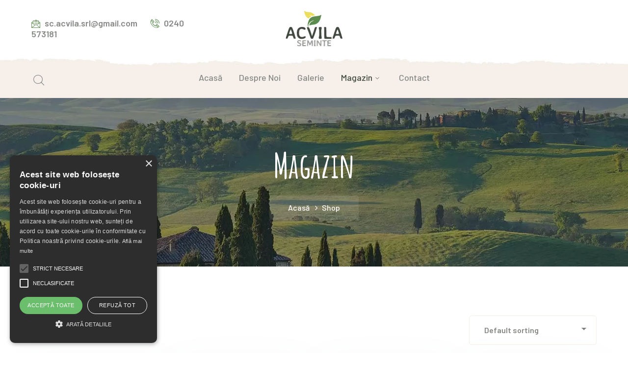

--- FILE ---
content_type: text/html; charset=UTF-8
request_url: https://acvila-seminte.ro/magazin/
body_size: 16019
content:

<!DOCTYPE html>
<html lang="ro-RO" prefix="og: https://ogp.me/ns#" class="no-js">
<head>

	<meta charset="UTF-8">
	<meta name="viewport" content="width=device-width">
	<link rel="profile" href="https://gmpg.org/xfn/11">
	
	
<!-- Search Engine Optimization by Rank Math - https://s.rankmath.com/home -->
<title>Magazin - Acvila Seminte</title>
<meta name="description" content="Products Archive - Acvila Seminte"/>
<meta name="robots" content="follow, index, max-snippet:-1, max-video-preview:-1, max-image-preview:large"/>
<link rel="canonical" href="https://acvila-seminte.ro/magazin/" />
<link rel="next" href="https://acvila-seminte.ro/magazin/page/2/" />
<meta property="og:locale" content="ro_RO" />
<meta property="og:type" content="article" />
<meta property="og:title" content="Magazin - Acvila Seminte" />
<meta property="og:description" content="Products Archive - Acvila Seminte" />
<meta property="og:url" content="https://acvila-seminte.ro/magazin/" />
<meta property="og:site_name" content="Acvila Seminte" />
<meta name="twitter:card" content="summary_large_image" />
<meta name="twitter:title" content="Magazin - Acvila Seminte" />
<meta name="twitter:description" content="Products Archive - Acvila Seminte" />
<script type="application/ld+json" class="rank-math-schema">{"@context":"https://schema.org","@graph":[{"@type":"Organization","@id":"https://acvila-seminte.ro/#organization","name":"Acvila Seminte","url":"https://acvila-seminte.ro"},{"@type":"WebSite","@id":"https://acvila-seminte.ro/#website","url":"https://acvila-seminte.ro","name":"Acvila Seminte","publisher":{"@id":"https://acvila-seminte.ro/#organization"},"inLanguage":"ro-RO"},{"@type":"CollectionPage","@id":"https://acvila-seminte.ro/magazin/#webpage","url":"https://acvila-seminte.ro/magazin/","name":"Magazin - Acvila Seminte","isPartOf":{"@id":"https://acvila-seminte.ro/#website"},"inLanguage":"ro-RO"}]}</script>
<!-- /Rank Math WordPress SEO plugin -->

<link rel='dns-prefetch' href='//www.googletagmanager.com' />
<link rel='dns-prefetch' href='//maps.googleapis.com' />
<link rel='dns-prefetch' href='//fonts.googleapis.com' />
<link rel="alternate" type="application/rss+xml" title="Acvila Seminte &raquo; Flux" href="https://acvila-seminte.ro/feed/" />
<link rel="alternate" type="application/rss+xml" title="Acvila Seminte &raquo; Flux comentarii" href="https://acvila-seminte.ro/comments/feed/" />
<link rel="alternate" type="application/rss+xml" title="Acvila Seminte &raquo; Flux Products" href="https://acvila-seminte.ro/magazin/feed/" />
<style id='wp-img-auto-sizes-contain-inline-css' type='text/css'>
img:is([sizes=auto i],[sizes^="auto," i]){contain-intrinsic-size:3000px 1500px}
/*# sourceURL=wp-img-auto-sizes-contain-inline-css */
</style>
<link rel='stylesheet' id='extraicon-css' href='https://acvila-seminte.ro/wp-content/plugins/wprt-addons//assets/agrikoleicons.css?ver=6.9' type='text/css' media='all' />
<link rel='stylesheet' id='extraicon2-css' href='https://acvila-seminte.ro/wp-content/plugins/wprt-addons//assets/pe-icon-7-stroke.css?ver=6.9' type='text/css' media='all' />
<link rel='stylesheet' id='extraicon3-css' href='https://acvila-seminte.ro/wp-content/plugins/wprt-addons//assets/eleganticons.css?ver=6.9' type='text/css' media='all' />
<link rel='stylesheet' id='js_composer_front-css' href='https://acvila-seminte.ro/wp-content/plugins/js_composer/assets/css/js_composer.min.css?ver=6.10.0' type='text/css' media='all' />
<link rel='stylesheet' id='bdt-uikit-css' href='https://acvila-seminte.ro/wp-content/plugins/bdthemes-element-pack/assets/css/bdt-uikit.css?ver=3.15.1' type='text/css' media='all' />
<link rel='stylesheet' id='ep-helper-css' href='https://acvila-seminte.ro/wp-content/plugins/bdthemes-element-pack/assets/css/ep-helper.css?ver=6.6.1' type='text/css' media='all' />
<style id='wp-emoji-styles-inline-css' type='text/css'>

	img.wp-smiley, img.emoji {
		display: inline !important;
		border: none !important;
		box-shadow: none !important;
		height: 1em !important;
		width: 1em !important;
		margin: 0 0.07em !important;
		vertical-align: -0.1em !important;
		background: none !important;
		padding: 0 !important;
	}
/*# sourceURL=wp-emoji-styles-inline-css */
</style>
<link rel='stylesheet' id='wp-block-library-css' href='https://acvila-seminte.ro/wp-includes/css/dist/block-library/style.min.css?ver=6.9' type='text/css' media='all' />
<style id='global-styles-inline-css' type='text/css'>
:root{--wp--preset--aspect-ratio--square: 1;--wp--preset--aspect-ratio--4-3: 4/3;--wp--preset--aspect-ratio--3-4: 3/4;--wp--preset--aspect-ratio--3-2: 3/2;--wp--preset--aspect-ratio--2-3: 2/3;--wp--preset--aspect-ratio--16-9: 16/9;--wp--preset--aspect-ratio--9-16: 9/16;--wp--preset--color--black: #000000;--wp--preset--color--cyan-bluish-gray: #abb8c3;--wp--preset--color--white: #ffffff;--wp--preset--color--pale-pink: #f78da7;--wp--preset--color--vivid-red: #cf2e2e;--wp--preset--color--luminous-vivid-orange: #ff6900;--wp--preset--color--luminous-vivid-amber: #fcb900;--wp--preset--color--light-green-cyan: #7bdcb5;--wp--preset--color--vivid-green-cyan: #00d084;--wp--preset--color--pale-cyan-blue: #8ed1fc;--wp--preset--color--vivid-cyan-blue: #0693e3;--wp--preset--color--vivid-purple: #9b51e0;--wp--preset--gradient--vivid-cyan-blue-to-vivid-purple: linear-gradient(135deg,rgb(6,147,227) 0%,rgb(155,81,224) 100%);--wp--preset--gradient--light-green-cyan-to-vivid-green-cyan: linear-gradient(135deg,rgb(122,220,180) 0%,rgb(0,208,130) 100%);--wp--preset--gradient--luminous-vivid-amber-to-luminous-vivid-orange: linear-gradient(135deg,rgb(252,185,0) 0%,rgb(255,105,0) 100%);--wp--preset--gradient--luminous-vivid-orange-to-vivid-red: linear-gradient(135deg,rgb(255,105,0) 0%,rgb(207,46,46) 100%);--wp--preset--gradient--very-light-gray-to-cyan-bluish-gray: linear-gradient(135deg,rgb(238,238,238) 0%,rgb(169,184,195) 100%);--wp--preset--gradient--cool-to-warm-spectrum: linear-gradient(135deg,rgb(74,234,220) 0%,rgb(151,120,209) 20%,rgb(207,42,186) 40%,rgb(238,44,130) 60%,rgb(251,105,98) 80%,rgb(254,248,76) 100%);--wp--preset--gradient--blush-light-purple: linear-gradient(135deg,rgb(255,206,236) 0%,rgb(152,150,240) 100%);--wp--preset--gradient--blush-bordeaux: linear-gradient(135deg,rgb(254,205,165) 0%,rgb(254,45,45) 50%,rgb(107,0,62) 100%);--wp--preset--gradient--luminous-dusk: linear-gradient(135deg,rgb(255,203,112) 0%,rgb(199,81,192) 50%,rgb(65,88,208) 100%);--wp--preset--gradient--pale-ocean: linear-gradient(135deg,rgb(255,245,203) 0%,rgb(182,227,212) 50%,rgb(51,167,181) 100%);--wp--preset--gradient--electric-grass: linear-gradient(135deg,rgb(202,248,128) 0%,rgb(113,206,126) 100%);--wp--preset--gradient--midnight: linear-gradient(135deg,rgb(2,3,129) 0%,rgb(40,116,252) 100%);--wp--preset--font-size--small: 13px;--wp--preset--font-size--medium: 20px;--wp--preset--font-size--large: 36px;--wp--preset--font-size--x-large: 42px;--wp--preset--spacing--20: 0.44rem;--wp--preset--spacing--30: 0.67rem;--wp--preset--spacing--40: 1rem;--wp--preset--spacing--50: 1.5rem;--wp--preset--spacing--60: 2.25rem;--wp--preset--spacing--70: 3.38rem;--wp--preset--spacing--80: 5.06rem;--wp--preset--shadow--natural: 6px 6px 9px rgba(0, 0, 0, 0.2);--wp--preset--shadow--deep: 12px 12px 50px rgba(0, 0, 0, 0.4);--wp--preset--shadow--sharp: 6px 6px 0px rgba(0, 0, 0, 0.2);--wp--preset--shadow--outlined: 6px 6px 0px -3px rgb(255, 255, 255), 6px 6px rgb(0, 0, 0);--wp--preset--shadow--crisp: 6px 6px 0px rgb(0, 0, 0);}:where(.is-layout-flex){gap: 0.5em;}:where(.is-layout-grid){gap: 0.5em;}body .is-layout-flex{display: flex;}.is-layout-flex{flex-wrap: wrap;align-items: center;}.is-layout-flex > :is(*, div){margin: 0;}body .is-layout-grid{display: grid;}.is-layout-grid > :is(*, div){margin: 0;}:where(.wp-block-columns.is-layout-flex){gap: 2em;}:where(.wp-block-columns.is-layout-grid){gap: 2em;}:where(.wp-block-post-template.is-layout-flex){gap: 1.25em;}:where(.wp-block-post-template.is-layout-grid){gap: 1.25em;}.has-black-color{color: var(--wp--preset--color--black) !important;}.has-cyan-bluish-gray-color{color: var(--wp--preset--color--cyan-bluish-gray) !important;}.has-white-color{color: var(--wp--preset--color--white) !important;}.has-pale-pink-color{color: var(--wp--preset--color--pale-pink) !important;}.has-vivid-red-color{color: var(--wp--preset--color--vivid-red) !important;}.has-luminous-vivid-orange-color{color: var(--wp--preset--color--luminous-vivid-orange) !important;}.has-luminous-vivid-amber-color{color: var(--wp--preset--color--luminous-vivid-amber) !important;}.has-light-green-cyan-color{color: var(--wp--preset--color--light-green-cyan) !important;}.has-vivid-green-cyan-color{color: var(--wp--preset--color--vivid-green-cyan) !important;}.has-pale-cyan-blue-color{color: var(--wp--preset--color--pale-cyan-blue) !important;}.has-vivid-cyan-blue-color{color: var(--wp--preset--color--vivid-cyan-blue) !important;}.has-vivid-purple-color{color: var(--wp--preset--color--vivid-purple) !important;}.has-black-background-color{background-color: var(--wp--preset--color--black) !important;}.has-cyan-bluish-gray-background-color{background-color: var(--wp--preset--color--cyan-bluish-gray) !important;}.has-white-background-color{background-color: var(--wp--preset--color--white) !important;}.has-pale-pink-background-color{background-color: var(--wp--preset--color--pale-pink) !important;}.has-vivid-red-background-color{background-color: var(--wp--preset--color--vivid-red) !important;}.has-luminous-vivid-orange-background-color{background-color: var(--wp--preset--color--luminous-vivid-orange) !important;}.has-luminous-vivid-amber-background-color{background-color: var(--wp--preset--color--luminous-vivid-amber) !important;}.has-light-green-cyan-background-color{background-color: var(--wp--preset--color--light-green-cyan) !important;}.has-vivid-green-cyan-background-color{background-color: var(--wp--preset--color--vivid-green-cyan) !important;}.has-pale-cyan-blue-background-color{background-color: var(--wp--preset--color--pale-cyan-blue) !important;}.has-vivid-cyan-blue-background-color{background-color: var(--wp--preset--color--vivid-cyan-blue) !important;}.has-vivid-purple-background-color{background-color: var(--wp--preset--color--vivid-purple) !important;}.has-black-border-color{border-color: var(--wp--preset--color--black) !important;}.has-cyan-bluish-gray-border-color{border-color: var(--wp--preset--color--cyan-bluish-gray) !important;}.has-white-border-color{border-color: var(--wp--preset--color--white) !important;}.has-pale-pink-border-color{border-color: var(--wp--preset--color--pale-pink) !important;}.has-vivid-red-border-color{border-color: var(--wp--preset--color--vivid-red) !important;}.has-luminous-vivid-orange-border-color{border-color: var(--wp--preset--color--luminous-vivid-orange) !important;}.has-luminous-vivid-amber-border-color{border-color: var(--wp--preset--color--luminous-vivid-amber) !important;}.has-light-green-cyan-border-color{border-color: var(--wp--preset--color--light-green-cyan) !important;}.has-vivid-green-cyan-border-color{border-color: var(--wp--preset--color--vivid-green-cyan) !important;}.has-pale-cyan-blue-border-color{border-color: var(--wp--preset--color--pale-cyan-blue) !important;}.has-vivid-cyan-blue-border-color{border-color: var(--wp--preset--color--vivid-cyan-blue) !important;}.has-vivid-purple-border-color{border-color: var(--wp--preset--color--vivid-purple) !important;}.has-vivid-cyan-blue-to-vivid-purple-gradient-background{background: var(--wp--preset--gradient--vivid-cyan-blue-to-vivid-purple) !important;}.has-light-green-cyan-to-vivid-green-cyan-gradient-background{background: var(--wp--preset--gradient--light-green-cyan-to-vivid-green-cyan) !important;}.has-luminous-vivid-amber-to-luminous-vivid-orange-gradient-background{background: var(--wp--preset--gradient--luminous-vivid-amber-to-luminous-vivid-orange) !important;}.has-luminous-vivid-orange-to-vivid-red-gradient-background{background: var(--wp--preset--gradient--luminous-vivid-orange-to-vivid-red) !important;}.has-very-light-gray-to-cyan-bluish-gray-gradient-background{background: var(--wp--preset--gradient--very-light-gray-to-cyan-bluish-gray) !important;}.has-cool-to-warm-spectrum-gradient-background{background: var(--wp--preset--gradient--cool-to-warm-spectrum) !important;}.has-blush-light-purple-gradient-background{background: var(--wp--preset--gradient--blush-light-purple) !important;}.has-blush-bordeaux-gradient-background{background: var(--wp--preset--gradient--blush-bordeaux) !important;}.has-luminous-dusk-gradient-background{background: var(--wp--preset--gradient--luminous-dusk) !important;}.has-pale-ocean-gradient-background{background: var(--wp--preset--gradient--pale-ocean) !important;}.has-electric-grass-gradient-background{background: var(--wp--preset--gradient--electric-grass) !important;}.has-midnight-gradient-background{background: var(--wp--preset--gradient--midnight) !important;}.has-small-font-size{font-size: var(--wp--preset--font-size--small) !important;}.has-medium-font-size{font-size: var(--wp--preset--font-size--medium) !important;}.has-large-font-size{font-size: var(--wp--preset--font-size--large) !important;}.has-x-large-font-size{font-size: var(--wp--preset--font-size--x-large) !important;}
/*# sourceURL=global-styles-inline-css */
</style>

<style id='classic-theme-styles-inline-css' type='text/css'>
/*! This file is auto-generated */
.wp-block-button__link{color:#fff;background-color:#32373c;border-radius:9999px;box-shadow:none;text-decoration:none;padding:calc(.667em + 2px) calc(1.333em + 2px);font-size:1.125em}.wp-block-file__button{background:#32373c;color:#fff;text-decoration:none}
/*# sourceURL=/wp-includes/css/classic-themes.min.css */
</style>
<link rel='stylesheet' id='contact-form-7-css' href='https://acvila-seminte.ro/wp-content/plugins/contact-form-7/includes/css/styles.css?ver=5.7.3' type='text/css' media='all' />
<style id='woocommerce-inline-inline-css' type='text/css'>
.woocommerce form .form-row .required { visibility: visible; }
/*# sourceURL=woocommerce-inline-inline-css */
</style>
<link rel='stylesheet' id='yith-wcan-shortcodes-css' href='https://acvila-seminte.ro/wp-content/plugins/yith-woocommerce-ajax-navigation/assets/css/shortcodes.css?ver=4.19.0' type='text/css' media='all' />
<style id='yith-wcan-shortcodes-inline-css' type='text/css'>
:root{
	--yith-wcan-filters_colors_titles: #434343;
	--yith-wcan-filters_colors_background: #FFFFFF;
	--yith-wcan-filters_colors_accent: #A7144C;
	--yith-wcan-filters_colors_accent_r: 167;
	--yith-wcan-filters_colors_accent_g: 20;
	--yith-wcan-filters_colors_accent_b: 76;
	--yith-wcan-color_swatches_border_radius: 100%;
	--yith-wcan-color_swatches_size: 30px;
	--yith-wcan-labels_style_background: #FFFFFF;
	--yith-wcan-labels_style_background_hover: #A7144C;
	--yith-wcan-labels_style_background_active: #A7144C;
	--yith-wcan-labels_style_text: #434343;
	--yith-wcan-labels_style_text_hover: #FFFFFF;
	--yith-wcan-labels_style_text_active: #FFFFFF;
	--yith-wcan-anchors_style_text: #434343;
	--yith-wcan-anchors_style_text_hover: #A7144C;
	--yith-wcan-anchors_style_text_active: #A7144C;
}
/*# sourceURL=yith-wcan-shortcodes-inline-css */
</style>
<link rel='stylesheet' id='animate-css' href='https://acvila-seminte.ro/wp-content/themes/agrikole/assets/css/animate.css?ver=3.5.2' type='text/css' media='all' />
<link rel='stylesheet' id='animsition-css' href='https://acvila-seminte.ro/wp-content/themes/agrikole/assets/css/animsition.css?ver=4.0.1' type='text/css' media='all' />
<link rel='stylesheet' id='slick-css' href='https://acvila-seminte.ro/wp-content/themes/agrikole/assets/css/slick.css?ver=1.6.0' type='text/css' media='all' />
<link rel='stylesheet' id='eleganticons-css' href='https://acvila-seminte.ro/wp-content/themes/agrikole/assets/css/eleganticons.css?ver=1.0.0' type='text/css' media='all' />
<link rel='stylesheet' id='pe-icon-7-stroke-css' href='https://acvila-seminte.ro/wp-content/themes/agrikole/assets/css/pe-icon-7-stroke.css?ver=1.0.0' type='text/css' media='all' />
<link rel='stylesheet' id='fontawesome-css' href='https://acvila-seminte.ro/wp-content/themes/agrikole/assets/css/fontawesome.css?ver=4.7.0' type='text/css' media='all' />
<link rel='stylesheet' id='coreicon-css' href='https://acvila-seminte.ro/wp-content/themes/agrikole/assets/css/coreicon.css?ver=1.0.0' type='text/css' media='all' />
<link rel='stylesheet' id='agrikole-theme-style-css' href='https://acvila-seminte.ro/wp-content/themes/agrikole/style.css?ver=1.0.0' type='text/css' media='all' />
<style id='agrikole-theme-style-inline-css' type='text/css'>
/*TYPOGRAPHY*/body{font-family:"Barlow";}h1,h2,h3,h4,h5,h6{font-family:"Amatic SC";}/*CUSTOMIZER STYLING*/.animsition-loading{border-top-color:#eddd5e;}.animsition-loading:before{border-top-color:#5b8c51;}.header-style-1 #site-header:after{opacity:1;}.header-style-2 #site-header:after{opacity:1;}.header-style-3 #site-header:after{opacity:1;}.header-style-4 #site-header:after{opacity:0.0001;}.header-style-5 #site-header:after{opacity:0.0001;}#featured-title .main-title{color:#ffffff;}#featured-title #breadcrumbs{color:#ffffff;}#featured-title #breadcrumbs a{color:#ffffff;}#footer{background-image:url(https://acvila-seminte.ro/wp-content/uploads/2023/05/footer-bg.webp);}
/*# sourceURL=agrikole-theme-style-inline-css */
</style>
<link rel='stylesheet' id='agrikole-google-font-barlow-css' href='//fonts.googleapis.com/css?family=Barlow%3A100%2C200%2C300%2C400%2C500%2C600%2C700%2C800%2C900&#038;subset=latin%2Cvietnamese&#038;ver=6.9' type='text/css' media='all' />
<link rel='stylesheet' id='agrikole-google-font-amatic-sc-css' href='//fonts.googleapis.com/css?family=Amatic+SC%3A100%2C200%2C300%2C400%2C500%2C600%2C700%2C800%2C900&#038;subset=latin%2Cvietnamese&#038;ver=6.9' type='text/css' media='all' />
<link rel='stylesheet' id='agrikole-visual-composer-css' href='https://acvila-seminte.ro/wp-content/themes/agrikole/assets/css/visual-composer.css?ver=1.0.0' type='text/css' media='all' />
<link rel='stylesheet' id='agrikole-owlcarousel-css' href='https://acvila-seminte.ro/wp-content/plugins/wprt-addons/assets/owl.carousel.css?ver=2.2.1' type='text/css' media='all' />
<link rel='stylesheet' id='agrikole-cubeportfolio-css' href='https://acvila-seminte.ro/wp-content/plugins/wprt-addons/assets/cubeportfolio.min.css?ver=3.4.0' type='text/css' media='all' />
<link rel='stylesheet' id='agrikole-magnificpopup-css' href='https://acvila-seminte.ro/wp-content/plugins/wprt-addons/assets/magnific.popup.css?ver=1.0.0' type='text/css' media='all' />
<link rel='stylesheet' id='agrikole-vegas-css' href='https://acvila-seminte.ro/wp-content/plugins/wprt-addons/assets/vegas.css?ver=2.3.1' type='text/css' media='all' />
<link rel='stylesheet' id='agrikole-ytplayer-css' href='https://acvila-seminte.ro/wp-content/plugins/wprt-addons/assets/ytplayer.css?ver=3.0.2' type='text/css' media='all' />
<link rel='stylesheet' id='flickity-css' href='https://acvila-seminte.ro/wp-content/plugins/wprt-addons/assets/flickity.css?ver=2.2.1' type='text/css' media='all' />
<script type="text/javascript" src="https://acvila-seminte.ro/wp-includes/js/jquery/jquery.min.js?ver=3.7.1" id="jquery-core-js"></script>
<script type="text/javascript" src="https://acvila-seminte.ro/wp-includes/js/jquery/jquery-migrate.min.js?ver=3.4.1" id="jquery-migrate-js"></script>
<script type="text/javascript" src="https://acvila-seminte.ro/wp-content/plugins/woocommerce/assets/js/jquery-blockui/jquery.blockUI.min.js?ver=2.7.0-wc.7.3.0" id="jquery-blockui-js" defer></script>
<script type="text/javascript" id="wc-add-to-cart-js-extra">
/* <![CDATA[ */
var wc_add_to_cart_params = {"ajax_url":"/wp-admin/admin-ajax.php","wc_ajax_url":"/?wc-ajax=%%endpoint%%&elementor_page_id=0","i18n_view_cart":"View cart","cart_url":"https://acvila-seminte.ro/cart/","is_cart":"","cart_redirect_after_add":"no"};
//# sourceURL=wc-add-to-cart-js-extra
/* ]]> */
</script>
<script type="text/javascript" src="https://acvila-seminte.ro/wp-content/plugins/woocommerce/assets/js/frontend/add-to-cart.min.js?ver=7.3.0" id="wc-add-to-cart-js" defer></script>
<script type="text/javascript" src="https://acvila-seminte.ro/wp-content/plugins/js_composer/assets/js/vendors/woocommerce-add-to-cart.js?ver=6.10.0" id="vc_woocommerce-add-to-cart-js-js" defer></script>

<!-- Google Analytics snippet added by Site Kit -->
<script type="text/javascript" src="https://www.googletagmanager.com/gtag/js?id=UA-296940441-5" id="google_gtagjs-js" async></script>
<script type="text/javascript" id="google_gtagjs-js-after">
/* <![CDATA[ */
window.dataLayer = window.dataLayer || [];function gtag(){dataLayer.push(arguments);}
gtag('set', 'linker', {"domains":["acvila-seminte.ro"]} );
gtag("js", new Date());
gtag("set", "developer_id.dZTNiMT", true);
gtag("config", "UA-296940441-5", {"anonymize_ip":true});
gtag("config", "GT-NS8X3BT");
//# sourceURL=google_gtagjs-js-after
/* ]]> */
</script>

<!-- End Google Analytics snippet added by Site Kit -->
<script type="text/javascript" src="https://maps.googleapis.com/maps/api/js?ver=v3" id="google-maps-api-js" defer></script>
<link rel="https://api.w.org/" href="https://acvila-seminte.ro/wp-json/" /><link rel="EditURI" type="application/rsd+xml" title="RSD" href="https://acvila-seminte.ro/xmlrpc.php?rsd" />
<meta name="generator" content="WordPress 6.9" />
<meta name="generator" content="Site Kit by Google 1.99.0" />		<!-- HappyForms global container -->
		<script type="text/javascript">HappyForms = {};</script>
		<!-- End of HappyForms global container -->
		<link rel="shortcut icon" href="https://acvila-seminte.ro/wp-content/uploads/2020/03/favicon.png" type="image/x-icon">	<noscript><style>.woocommerce-product-gallery{ opacity: 1 !important; }</style></noscript>
	<meta name="generator" content="Elementor 3.13.2; features: e_dom_optimization, e_optimized_assets_loading, e_optimized_css_loading, a11y_improvements, additional_custom_breakpoints; settings: css_print_method-external, google_font-enabled, font_display-swap">
<meta name="generator" content="Powered by WPBakery Page Builder - drag and drop page builder for WordPress."/>
<meta name="generator" content="Powered by Slider Revolution 6.6.8 - responsive, Mobile-Friendly Slider Plugin for WordPress with comfortable drag and drop interface." />
<script>function setREVStartSize(e){
			//window.requestAnimationFrame(function() {
				window.RSIW = window.RSIW===undefined ? window.innerWidth : window.RSIW;
				window.RSIH = window.RSIH===undefined ? window.innerHeight : window.RSIH;
				try {
					var pw = document.getElementById(e.c).parentNode.offsetWidth,
						newh;
					pw = pw===0 || isNaN(pw) || (e.l=="fullwidth" || e.layout=="fullwidth") ? window.RSIW : pw;
					e.tabw = e.tabw===undefined ? 0 : parseInt(e.tabw);
					e.thumbw = e.thumbw===undefined ? 0 : parseInt(e.thumbw);
					e.tabh = e.tabh===undefined ? 0 : parseInt(e.tabh);
					e.thumbh = e.thumbh===undefined ? 0 : parseInt(e.thumbh);
					e.tabhide = e.tabhide===undefined ? 0 : parseInt(e.tabhide);
					e.thumbhide = e.thumbhide===undefined ? 0 : parseInt(e.thumbhide);
					e.mh = e.mh===undefined || e.mh=="" || e.mh==="auto" ? 0 : parseInt(e.mh,0);
					if(e.layout==="fullscreen" || e.l==="fullscreen")
						newh = Math.max(e.mh,window.RSIH);
					else{
						e.gw = Array.isArray(e.gw) ? e.gw : [e.gw];
						for (var i in e.rl) if (e.gw[i]===undefined || e.gw[i]===0) e.gw[i] = e.gw[i-1];
						e.gh = e.el===undefined || e.el==="" || (Array.isArray(e.el) && e.el.length==0)? e.gh : e.el;
						e.gh = Array.isArray(e.gh) ? e.gh : [e.gh];
						for (var i in e.rl) if (e.gh[i]===undefined || e.gh[i]===0) e.gh[i] = e.gh[i-1];
											
						var nl = new Array(e.rl.length),
							ix = 0,
							sl;
						e.tabw = e.tabhide>=pw ? 0 : e.tabw;
						e.thumbw = e.thumbhide>=pw ? 0 : e.thumbw;
						e.tabh = e.tabhide>=pw ? 0 : e.tabh;
						e.thumbh = e.thumbhide>=pw ? 0 : e.thumbh;
						for (var i in e.rl) nl[i] = e.rl[i]<window.RSIW ? 0 : e.rl[i];
						sl = nl[0];
						for (var i in nl) if (sl>nl[i] && nl[i]>0) { sl = nl[i]; ix=i;}
						var m = pw>(e.gw[ix]+e.tabw+e.thumbw) ? 1 : (pw-(e.tabw+e.thumbw)) / (e.gw[ix]);
						newh =  (e.gh[ix] * m) + (e.tabh + e.thumbh);
					}
					var el = document.getElementById(e.c);
					if (el!==null && el) el.style.height = newh+"px";
					el = document.getElementById(e.c+"_wrapper");
					if (el!==null && el) {
						el.style.height = newh+"px";
						el.style.display = "block";
					}
				} catch(e){
					console.log("Failure at Presize of Slider:" + e)
				}
			//});
		  };</script>
		<style type="text/css" id="wp-custom-css">
			.woocommerce .products li .product-thumbnail img, .woocommerce-page .products li .product-thumbnail img {
	height: 300px;
	object-fit: cover;
}

.header-socials {
	opacity: 0;
}

.page-id-3279 #featured-title,
.wp-caption-text {
	display:none!important
}
/* Stilizare pentru linkul de email */
a[href^="mailto:"] {
    color: #eddd5e; /* Culorea textului implicit */
    text-decoration: none; /* Eliminăm sublinierea */
    transition: color 0.3s; /* Efect de tranziție pentru schimbarea culorii */
}

/* Stilizare la hover */
a[href^="mailto:"]:hover {
    color: white; /* Culorea textului la hover */
}

.nav-top-cart-wrapper{
	display:none;
}		</style>
		<noscript><style> .wpb_animate_when_almost_visible { opacity: 1; }</style></noscript><noscript><style id="rocket-lazyload-nojs-css">.rll-youtube-player, [data-lazy-src]{display:none !important;}</style></noscript><link rel='stylesheet' id='rs-plugin-settings-css' href='https://acvila-seminte.ro/wp-content/plugins/revslider/public/assets/css/rs6.css?ver=6.6.8' type='text/css' media='all' />
<style id='rs-plugin-settings-inline-css' type='text/css'>
#rs-demo-id {}
/*# sourceURL=rs-plugin-settings-inline-css */
</style>
</head>

<body data-rsssl=1 class=" header-fixed no-sidebar site-layout-full-width header-style-2 header-btn-1 woocommerce-page main-shop-page shop-col-4 header-simple-search wpb-js-composer js-comp-ver-6.10.0 vc_responsive elementor-default elementor-kit-14771">

<div class="mobi-overlay"><span class="close"></span></div>
<div id="wrapper" style="">
	    <div class="search-style-fullscreen">
        <div class="search_form_wrap">
        	<a class="search-close"></a>
            <form role="search" method="get" class="search_form" action="https://acvila-seminte.ro/">
                <input type="search" class="search-field" value="" name="s" placeholder="Type your search...">
                <button type="submit" class="search-submit" title="Search">Search</button>
            </form>
        </div>
    </div><!-- /.search-style-fullscreen -->
	
    <div id="page" class="clearfix animsition">
    	<div id="site-header-wrap">
				<ul class="mobi-nav-extra">
		
				<li class="ext"><form role="search" method="get" action="https://acvila-seminte.ro/" class="search-form">
	<input type="search" class="search-field" placeholder="Type your keyword..." value="" name="s" title="Search for:" />
	<button type="submit" class="search-submit" title="Search">SEARCH</button>
</form>
</li>
		
				<li class="ext"><a class="cart-info" href="https://acvila-seminte.ro/cart/" title="View your shopping cart">0 items <span class="woocommerce-Price-amount amount"><bdi>0.00&nbsp;<span class="woocommerce-Price-currencySymbol">lei</span></bdi></span></a></li>
			</ul>


	<header id="site-header" style="">
        <div class="site-header-inner agrikole-container">
        	<div class="wrap-inner">
	        
	<div class="header-info">
	    	        <span class="email content">
	            sc.acvila.srl@gmail.com	        </span>
	    	        <span class="phone content">
	            0240 573181	        </span>
	    	</div><!-- /.header-info -->
	
	<div id="site-logo">
		<div id="site-logo-inner" style="max-width:200px;">
							<a class="main-logo" href="https://acvila-seminte.ro/" title="Acvila Seminte" rel="home" ><img src="data:image/svg+xml,%3Csvg%20xmlns='http://www.w3.org/2000/svg'%20viewBox='0%200%200%200'%3E%3C/svg%3E" alt="Acvila Seminte" data-lazy-src="https://acvila-seminte.ro/wp-content/uploads/2023/05/logo@2x-2-1.webp" /><noscript><img src="https://acvila-seminte.ro/wp-content/uploads/2023/05/logo@2x-2-1.webp" alt="Acvila Seminte" /></noscript></a>
					</div>
	</div><!-- #site-logo -->
	<div class="header-socials">
		<div class="header-socials-inner">
	    <a href="https://www.facebook.com/ninzio/" title="Facebook"><span class="fa fa-facebook-f" aria-hidden="true"></span><span class="screen-reader-text">Facebook Profile</span></a><a href="https://twitter.com/NinzioThemes" title="Twitter"><span class="fa fa-twitter" aria-hidden="true"></span><span class="screen-reader-text">Twitter Profile</span></a><a href="https://www.instagram.com/envato/" title="Instagram"><span class="fa fa-instagram" aria-hidden="true"></span><span class="screen-reader-text">Instagram Profile</span></a><a href="https://www.linkedin.com/company/envato" title="LinkedIn"><span class="fa fa-linkedin" aria-hidden="true"></span><span class="screen-reader-text">LinkedIn Profile</span></a>		</div>
	</div><!-- /.header-socials -->
		    	</div>
        </div><!-- /.site-header-inner -->

		<div class="site-navigation-wrap">
			<div class="agrikole-container inner">
				<div class="wrap-inner">
				<div class="header-search-wrap"><a href="#" class="header-search-trigger"></a></div>        <div class="nav-top-cart-wrapper">
            <a class="nav-cart-trigger" href="https://acvila-seminte.ro/cart/">
                                    <span class="shopping-cart-items-count">0</span>
                            </a>

            <div class="nav-shop-cart">
                <div class="widget_shopping_cart_content">
                    	<div class="wc-empty-mini-cart">
		<svg id="Layer_1" data-name="Layer 1" xmlns="http://www.w3.org/2000/svg" viewBox="0 0 96 96"><rect width="96" height="96" style="fill:none"/><path d="M36.29,40.52l5.27,5.35L53.34,34.26,65.13,45.87l5.27-5.35L58.69,29,70.4,17.48l-5.27-5.34L53.34,23.74,41.56,12.14l-5.27,5.34L48,29ZM78.51,72.45c-.22,0-.43,0-.64,0v-.16h-47L30.14,68H84.27L92,30.72l-22.6-3-1,7.44,14.61,2L78.17,60.54H28.81L23.19,29,37.26,31l1.1-7.42L21.8,21.17,18.5,2.61H2.33v7.5h9.89L23.34,72.63A10.41,10.41,0,1,0,35.66,82.86a10.27,10.27,0,0,0-.46-3H68.55a10.27,10.27,0,0,0-.46,3A10.42,10.42,0,1,0,78.51,72.45ZM25.24,85.78a2.92,2.92,0,1,1,2.92-2.92A2.92,2.92,0,0,1,25.24,85.78Zm53.27,0a2.92,2.92,0,1,1,2.91-2.92A2.92,2.92,0,0,1,78.51,85.78Z"/></svg>
		<p class="wc-empty-message">No products in the cart.</p>
		<a class="bdt-button bdt-button-primary bdt-button-small" href="">Return To Shop</a>
	</div>
                </div>
            </div>
        </div>
	
		<div class="mobile-button"><span></span></div>

		<nav id="main-nav" class="main-nav">
			<ul id="menu-85" class="menu"><li id="menu-item-14591" class="menu-item menu-item-type-post_type menu-item-object-page menu-item-home menu-item-14591"><a href="https://acvila-seminte.ro/"><span>Acasă</span></a></li>
<li id="menu-item-14704" class="menu-item menu-item-type-post_type menu-item-object-page menu-item-14704"><a href="https://acvila-seminte.ro/despre-noi/"><span>Despre Noi</span></a></li>
<li id="menu-item-14652" class="menu-item menu-item-type-post_type menu-item-object-page menu-item-14652"><a href="https://acvila-seminte.ro/galerie/"><span>Galerie</span></a></li>
<li id="menu-item-14589" class="menu-item menu-item-type-post_type menu-item-object-page menu-item-has-children current-menu-item current_page_item menu-item-14589"><a href="https://acvila-seminte.ro/magazin/" aria-current="page"><span>Magazin</span></a>
<ul class="sub-menu">
	<li id="menu-item-14596" class="menu-item menu-item-type-taxonomy menu-item-object-product_cat menu-item-14596"><a href="https://acvila-seminte.ro/categorie-produs/porumb-de-samanta/"><span>Porumb de Samanta</span></a></li>
	<li id="menu-item-14597" class="menu-item menu-item-type-taxonomy menu-item-object-product_cat menu-item-14597"><a href="https://acvila-seminte.ro/categorie-produs/floarea-soarelui-de-samanta/"><span>Floarea soarelui de samanta</span></a></li>
	<li id="menu-item-14598" class="menu-item menu-item-type-taxonomy menu-item-object-product_cat menu-item-14598"><a href="https://acvila-seminte.ro/categorie-produs/soia/"><span>SOIA</span></a></li>
	<li id="menu-item-14599" class="menu-item menu-item-type-taxonomy menu-item-object-product_cat menu-item-14599"><a href="https://acvila-seminte.ro/categorie-produs/lucerna/"><span>LUCERNĂ</span></a></li>
</ul>
</li>
<li id="menu-item-14590" class="menu-item menu-item-type-post_type menu-item-object-page menu-item-14590"><a href="https://acvila-seminte.ro/contact/"><span>Contact</span></a></li>
</ul>		</nav>
					</div>
			</div>
		</div><!-- /.site-navigation-wrap -->
	</header><!-- /#site-header -->









		</div><!-- /#site-header-wrap -->

		
<div data-bg="https://acvila-seminte.ro/wp-content/uploads/2023/02/page-title-bg.jpg" id="featured-title" class="clearfix center rocket-lazyload" style=" background-repeat: no-repeat; background-position: center top; background-size: cover;">
    <div class="agrikole-container clearfix">
        <div class="inner-wrap">
                                <div class="title-group">
                        <h1 class="main-title">
                            Magazin                        </h1>
                    </div>
                                        <div id="breadcrumbs">
                            <div class="breadcrumbs-inner">
                                <div class="breadcrumb-trail">
                                    <a href="https://acvila-seminte.ro/">Acasă</a><span>Shop</span>                                </div>
                            </div>
                        </div>
                            </div>
    </div>
</div><!-- /#featured-title -->


        <!-- Main Content -->
        <div id="main-content" class="site-main clearfix" style="">    <div id="content-wrap" class="agrikole-container">
        <div id="site-content" class="site-content clearfix">
            <div id="inner-content" class="inner-content-wrap">
            	<div class="content-woocommerce">
										<div class="woocommerce-notices-wrapper"></div><p class="woocommerce-result-count">
	Showing 1&ndash;16 of 19 results</p>
<form class="woocommerce-ordering" method="get">
	<select name="orderby" class="orderby" aria-label="Shop order">
					<option value="menu_order"  selected='selected'>Default sorting</option>
					<option value="popularity" >Sort by popularity</option>
					<option value="rating" >Sort by average rating</option>
					<option value="date" >Sort by latest</option>
					<option value="price" >Sort by price: low to high</option>
					<option value="price-desc" >Sort by price: high to low</option>
			</select>
	<input type="hidden" name="paged" value="1" />
	</form>

					<ul class="products columns-4">
																			<li class="post-14508 product type-product status-publish has-post-thumbnail product_cat-lucerna product_tag-lucenra product_tag-madalina-c1 first instock shipping-taxable product-type-simple">
	<div class="inner">
	<a href="https://acvila-seminte.ro/produs/lucerna-madalina-c1/" class="woocommerce-LoopProduct-link woocommerce-loop-product__link"><div class="product-thumbnail"><img width="275" height="183" src="data:image/svg+xml,%3Csvg%20xmlns='http://www.w3.org/2000/svg'%20viewBox='0%200%20275%20183'%3E%3C/svg%3E" class="attachment-woocommerce_thumbnail size-woocommerce_thumbnail" alt="lucerna" decoding="async" fetchpriority="high" data-lazy-src="https://acvila-seminte.ro/wp-content/uploads/2023/02/lucerna.jpg" /><noscript><img width="275" height="183" src="https://acvila-seminte.ro/wp-content/uploads/2023/02/lucerna.jpg" class="attachment-woocommerce_thumbnail size-woocommerce_thumbnail" alt="lucerna" decoding="async" fetchpriority="high" /></noscript></div><div class="product-info">
        <div class="product-cat">LUCERNĂ</div>
<h2 class="woocommerce-loop-product__title">Lucernă MADĂLINA C1</h2>
</a><a href="https://acvila-seminte.ro/produs/lucerna-madalina-c1/" data-quantity="1" class="button wp-element-button product_type_simple" data-product_id="14508" data-product_sku="103" aria-label="Read more about &ldquo;Lucernă MADĂLINA C1&rdquo;" rel="nofollow">Read more</a></div>	</div>
</li>
													<li class="post-14512 product type-product status-publish has-post-thumbnail product_cat-floarea-soarelui-de-samanta product_tag-fl-soarelui-fd15c27  instock shipping-taxable product-type-simple">
	<div class="inner">
	<a href="https://acvila-seminte.ro/produs/floarea-soarelui-fd15c27/" class="woocommerce-LoopProduct-link woocommerce-loop-product__link"><div class="product-thumbnail"><img width="256" height="256" src="data:image/svg+xml,%3Csvg%20xmlns='http://www.w3.org/2000/svg'%20viewBox='0%200%20256%20256'%3E%3C/svg%3E" class="attachment-woocommerce_thumbnail size-woocommerce_thumbnail" alt="Floarea soarelui de samanta" decoding="async" data-lazy-srcset="https://acvila-seminte.ro/wp-content/uploads/2023/02/saci-floarea-soarelui.webp 256w, https://acvila-seminte.ro/wp-content/uploads/2023/02/saci-floarea-soarelui-150x150.webp 150w, https://acvila-seminte.ro/wp-content/uploads/2023/02/saci-floarea-soarelui-140x140.webp 140w, https://acvila-seminte.ro/wp-content/uploads/2023/02/saci-floarea-soarelui-100x100.webp 100w" data-lazy-sizes="(max-width: 256px) 100vw, 256px" data-lazy-src="https://acvila-seminte.ro/wp-content/uploads/2023/02/saci-floarea-soarelui.webp" /><noscript><img width="256" height="256" src="https://acvila-seminte.ro/wp-content/uploads/2023/02/saci-floarea-soarelui.webp" class="attachment-woocommerce_thumbnail size-woocommerce_thumbnail" alt="Floarea soarelui de samanta" decoding="async" srcset="https://acvila-seminte.ro/wp-content/uploads/2023/02/saci-floarea-soarelui.webp 256w, https://acvila-seminte.ro/wp-content/uploads/2023/02/saci-floarea-soarelui-150x150.webp 150w, https://acvila-seminte.ro/wp-content/uploads/2023/02/saci-floarea-soarelui-140x140.webp 140w, https://acvila-seminte.ro/wp-content/uploads/2023/02/saci-floarea-soarelui-100x100.webp 100w" sizes="(max-width: 256px) 100vw, 256px" /></noscript></div><div class="product-info">
        <div class="product-cat">Floarea soarelui de samanta</div>
<h2 class="woocommerce-loop-product__title">Floarea soarelui FD15C27</h2>
</a><a href="https://acvila-seminte.ro/produs/floarea-soarelui-fd15c27/" data-quantity="1" class="button wp-element-button product_type_simple" data-product_id="14512" data-product_sku="196" aria-label="Read more about &ldquo;Floarea soarelui FD15C27&rdquo;" rel="nofollow">Read more</a></div>	</div>
</li>
													<li class="post-14511 product type-product status-publish has-post-thumbnail product_cat-floarea-soarelui-de-samanta product_tag-fl-soarelui-rustica-172-su product_tag-floarea-soarelui  instock shipping-taxable product-type-simple">
	<div class="inner">
	<a href="https://acvila-seminte.ro/produs/floarea-soarelui-de-samanta/" class="woocommerce-LoopProduct-link woocommerce-loop-product__link"><div class="product-thumbnail"><img width="256" height="256" src="data:image/svg+xml,%3Csvg%20xmlns='http://www.w3.org/2000/svg'%20viewBox='0%200%20256%20256'%3E%3C/svg%3E" class="attachment-woocommerce_thumbnail size-woocommerce_thumbnail" alt="Floarea soarelui de samanta" decoding="async" data-lazy-srcset="https://acvila-seminte.ro/wp-content/uploads/2023/02/saci-floarea-soarelui.webp 256w, https://acvila-seminte.ro/wp-content/uploads/2023/02/saci-floarea-soarelui-150x150.webp 150w, https://acvila-seminte.ro/wp-content/uploads/2023/02/saci-floarea-soarelui-140x140.webp 140w, https://acvila-seminte.ro/wp-content/uploads/2023/02/saci-floarea-soarelui-100x100.webp 100w" data-lazy-sizes="(max-width: 256px) 100vw, 256px" data-lazy-src="https://acvila-seminte.ro/wp-content/uploads/2023/02/saci-floarea-soarelui.webp" /><noscript><img width="256" height="256" src="https://acvila-seminte.ro/wp-content/uploads/2023/02/saci-floarea-soarelui.webp" class="attachment-woocommerce_thumbnail size-woocommerce_thumbnail" alt="Floarea soarelui de samanta" decoding="async" srcset="https://acvila-seminte.ro/wp-content/uploads/2023/02/saci-floarea-soarelui.webp 256w, https://acvila-seminte.ro/wp-content/uploads/2023/02/saci-floarea-soarelui-150x150.webp 150w, https://acvila-seminte.ro/wp-content/uploads/2023/02/saci-floarea-soarelui-140x140.webp 140w, https://acvila-seminte.ro/wp-content/uploads/2023/02/saci-floarea-soarelui-100x100.webp 100w" sizes="(max-width: 256px) 100vw, 256px" /></noscript></div><div class="product-info">
        <div class="product-cat">Floarea soarelui de samanta</div>
<h2 class="woocommerce-loop-product__title">Floarea soarelui RUSTICA 172 SU</h2>
</a><a href="https://acvila-seminte.ro/produs/floarea-soarelui-de-samanta/" data-quantity="1" class="button wp-element-button product_type_simple" data-product_id="14511" data-product_sku="106" aria-label="Read more about &ldquo;Floarea soarelui RUSTICA 172 SU&rdquo;" rel="nofollow">Read more</a></div>	</div>
</li>
													<li class="post-14504 product type-product status-publish has-post-thumbnail product_cat-porumb-de-samanta product_tag-fao-270 product_tag-porumb last instock shipping-taxable product-type-simple">
	<div class="inner">
	<a href="https://acvila-seminte.ro/produs/porumb-gw037/" class="woocommerce-LoopProduct-link woocommerce-loop-product__link"><div class="product-thumbnail"><img width="370" height="300" src="data:image/svg+xml,%3Csvg%20xmlns='http://www.w3.org/2000/svg'%20viewBox='0%200%20370%20300'%3E%3C/svg%3E" class="attachment-woocommerce_thumbnail size-woocommerce_thumbnail" alt="porumb" decoding="async" data-lazy-srcset="https://acvila-seminte.ro/wp-content/uploads/2023/02/porumb.webp 370w, https://acvila-seminte.ro/wp-content/uploads/2023/02/porumb-300x243.webp 300w" data-lazy-sizes="(max-width: 370px) 100vw, 370px" data-lazy-src="https://acvila-seminte.ro/wp-content/uploads/2023/02/porumb.webp" /><noscript><img width="370" height="300" src="https://acvila-seminte.ro/wp-content/uploads/2023/02/porumb.webp" class="attachment-woocommerce_thumbnail size-woocommerce_thumbnail" alt="porumb" decoding="async" srcset="https://acvila-seminte.ro/wp-content/uploads/2023/02/porumb.webp 370w, https://acvila-seminte.ro/wp-content/uploads/2023/02/porumb-300x243.webp 300w" sizes="(max-width: 370px) 100vw, 370px" /></noscript></div><div class="product-info">
        <div class="product-cat">Porumb de Samanta</div>
<h2 class="woocommerce-loop-product__title">Porumb GW037</h2>
</a><a href="https://acvila-seminte.ro/produs/porumb-gw037/" data-quantity="1" class="button wp-element-button product_type_simple" data-product_id="14504" data-product_sku="98" aria-label="Read more about &ldquo;Porumb GW037&rdquo;" rel="nofollow">Read more</a></div>	</div>
</li>
													<li class="post-14505 product type-product status-publish has-post-thumbnail product_cat-porumb-de-samanta product_tag-fao-350 product_tag-porumb first instock shipping-taxable product-type-simple">
	<div class="inner">
	<a href="https://acvila-seminte.ro/produs/porumb-gw8001/" class="woocommerce-LoopProduct-link woocommerce-loop-product__link"><div class="product-thumbnail"><img width="265" height="300" src="data:image/svg+xml,%3Csvg%20xmlns='http://www.w3.org/2000/svg'%20viewBox='0%200%20265%20300'%3E%3C/svg%3E" class="attachment-woocommerce_thumbnail size-woocommerce_thumbnail" alt="sac-porumb" decoding="async" data-lazy-src="https://acvila-seminte.ro/wp-content/uploads/2023/02/sac-porumb-1.webp" /><noscript><img width="265" height="300" src="https://acvila-seminte.ro/wp-content/uploads/2023/02/sac-porumb-1.webp" class="attachment-woocommerce_thumbnail size-woocommerce_thumbnail" alt="sac-porumb" decoding="async" /></noscript></div><div class="product-info">
        <div class="product-cat">Porumb de Samanta</div>
<h2 class="woocommerce-loop-product__title">Porumb GW8001</h2>
</a><a href="https://acvila-seminte.ro/produs/porumb-gw8001/" data-quantity="1" class="button wp-element-button product_type_simple" data-product_id="14505" data-product_sku="99" aria-label="Read more about &ldquo;Porumb GW8001&rdquo;" rel="nofollow">Read more</a></div>	</div>
</li>
													<li class="post-14500 product type-product status-publish has-post-thumbnail product_cat-porumb-de-samanta product_tag-fao-300 product_tag-porumb  instock shipping-taxable product-type-simple">
	<div class="inner">
	<a href="https://acvila-seminte.ro/produs/porumb-fundulea-475m/" class="woocommerce-LoopProduct-link woocommerce-loop-product__link"><div class="product-thumbnail"><img width="265" height="300" src="data:image/svg+xml,%3Csvg%20xmlns='http://www.w3.org/2000/svg'%20viewBox='0%200%20265%20300'%3E%3C/svg%3E" class="attachment-woocommerce_thumbnail size-woocommerce_thumbnail" alt="sac-porumb" decoding="async" data-lazy-src="https://acvila-seminte.ro/wp-content/uploads/2023/02/sac-porumb-1.webp" /><noscript><img width="265" height="300" src="https://acvila-seminte.ro/wp-content/uploads/2023/02/sac-porumb-1.webp" class="attachment-woocommerce_thumbnail size-woocommerce_thumbnail" alt="sac-porumb" decoding="async" /></noscript></div><div class="product-info">
        <div class="product-cat">Porumb de Samanta</div>
<h2 class="woocommerce-loop-product__title">Porumb Fundulea 475M</h2>
</a><a href="https://acvila-seminte.ro/produs/porumb-fundulea-475m/" data-quantity="1" class="button wp-element-button product_type_simple" data-product_id="14500" data-product_sku="73" aria-label="Read more about &ldquo;Porumb Fundulea 475M&rdquo;" rel="nofollow">Read more</a></div>	</div>
</li>
													<li class="post-14501 product type-product status-publish has-post-thumbnail product_cat-porumb-de-samanta product_tag-fao-380 product_tag-porumb  instock shipping-taxable product-type-simple">
	<div class="inner">
	<a href="https://acvila-seminte.ro/produs/porumb-rustic-3822/" class="woocommerce-LoopProduct-link woocommerce-loop-product__link"><div class="product-thumbnail"><img width="370" height="300" src="data:image/svg+xml,%3Csvg%20xmlns='http://www.w3.org/2000/svg'%20viewBox='0%200%20370%20300'%3E%3C/svg%3E" class="attachment-woocommerce_thumbnail size-woocommerce_thumbnail" alt="porumb" decoding="async" data-lazy-srcset="https://acvila-seminte.ro/wp-content/uploads/2023/02/porumb.webp 370w, https://acvila-seminte.ro/wp-content/uploads/2023/02/porumb-300x243.webp 300w" data-lazy-sizes="(max-width: 370px) 100vw, 370px" data-lazy-src="https://acvila-seminte.ro/wp-content/uploads/2023/02/porumb.webp" /><noscript><img width="370" height="300" src="https://acvila-seminte.ro/wp-content/uploads/2023/02/porumb.webp" class="attachment-woocommerce_thumbnail size-woocommerce_thumbnail" alt="porumb" decoding="async" srcset="https://acvila-seminte.ro/wp-content/uploads/2023/02/porumb.webp 370w, https://acvila-seminte.ro/wp-content/uploads/2023/02/porumb-300x243.webp 300w" sizes="(max-width: 370px) 100vw, 370px" /></noscript></div><div class="product-info">
        <div class="product-cat">Porumb de Samanta</div>
<h2 class="woocommerce-loop-product__title">Porumb RUSTIC 3822</h2>
</a><a href="https://acvila-seminte.ro/produs/porumb-rustic-3822/" data-quantity="1" class="button wp-element-button product_type_simple" data-product_id="14501" data-product_sku="81" aria-label="Read more about &ldquo;Porumb RUSTIC 3822&rdquo;" rel="nofollow">Read more</a></div>	</div>
</li>
													<li class="post-14506 product type-product status-publish has-post-thumbnail product_cat-porumb-de-samanta product_tag-fao-380 product_tag-porumb last instock shipping-taxable product-type-simple">
	<div class="inner">
	<a href="https://acvila-seminte.ro/produs/porumb-gw-8002/" class="woocommerce-LoopProduct-link woocommerce-loop-product__link"><div class="product-thumbnail"><img width="370" height="300" src="data:image/svg+xml,%3Csvg%20xmlns='http://www.w3.org/2000/svg'%20viewBox='0%200%20370%20300'%3E%3C/svg%3E" class="attachment-woocommerce_thumbnail size-woocommerce_thumbnail" alt="porumb" decoding="async" data-lazy-srcset="https://acvila-seminte.ro/wp-content/uploads/2023/02/porumb.webp 370w, https://acvila-seminte.ro/wp-content/uploads/2023/02/porumb-300x243.webp 300w" data-lazy-sizes="(max-width: 370px) 100vw, 370px" data-lazy-src="https://acvila-seminte.ro/wp-content/uploads/2023/02/porumb.webp" /><noscript><img width="370" height="300" src="https://acvila-seminte.ro/wp-content/uploads/2023/02/porumb.webp" class="attachment-woocommerce_thumbnail size-woocommerce_thumbnail" alt="porumb" decoding="async" srcset="https://acvila-seminte.ro/wp-content/uploads/2023/02/porumb.webp 370w, https://acvila-seminte.ro/wp-content/uploads/2023/02/porumb-300x243.webp 300w" sizes="(max-width: 370px) 100vw, 370px" /></noscript></div><div class="product-info">
        <div class="product-cat">Porumb de Samanta</div>
<h2 class="woocommerce-loop-product__title">Porumb GW 8002</h2>
</a><a href="https://acvila-seminte.ro/produs/porumb-gw-8002/" data-quantity="1" class="button wp-element-button product_type_simple" data-product_id="14506" data-product_sku="100" aria-label="Read more about &ldquo;Porumb GW 8002&rdquo;" rel="nofollow">Read more</a></div>	</div>
</li>
													<li class="post-14503 product type-product status-publish has-post-thumbnail product_cat-porumb-de-samanta product_tag-fao-390 product_tag-porumb first instock shipping-taxable product-type-simple">
	<div class="inner">
	<a href="https://acvila-seminte.ro/produs/porumb-gw-2110/" class="woocommerce-LoopProduct-link woocommerce-loop-product__link"><div class="product-thumbnail"><img width="370" height="300" src="data:image/svg+xml,%3Csvg%20xmlns='http://www.w3.org/2000/svg'%20viewBox='0%200%20370%20300'%3E%3C/svg%3E" class="attachment-woocommerce_thumbnail size-woocommerce_thumbnail" alt="porumb" decoding="async" data-lazy-srcset="https://acvila-seminte.ro/wp-content/uploads/2023/02/porumb.webp 370w, https://acvila-seminte.ro/wp-content/uploads/2023/02/porumb-300x243.webp 300w" data-lazy-sizes="(max-width: 370px) 100vw, 370px" data-lazy-src="https://acvila-seminte.ro/wp-content/uploads/2023/02/porumb.webp" /><noscript><img width="370" height="300" src="https://acvila-seminte.ro/wp-content/uploads/2023/02/porumb.webp" class="attachment-woocommerce_thumbnail size-woocommerce_thumbnail" alt="porumb" decoding="async" srcset="https://acvila-seminte.ro/wp-content/uploads/2023/02/porumb.webp 370w, https://acvila-seminte.ro/wp-content/uploads/2023/02/porumb-300x243.webp 300w" sizes="(max-width: 370px) 100vw, 370px" /></noscript></div><div class="product-info">
        <div class="product-cat">Porumb de Samanta</div>
<h2 class="woocommerce-loop-product__title">Porumb GW 2110</h2>
</a><a href="https://acvila-seminte.ro/produs/porumb-gw-2110/" data-quantity="1" class="button wp-element-button product_type_simple" data-product_id="14503" data-product_sku="97" aria-label="Read more about &ldquo;Porumb GW 2110&rdquo;" rel="nofollow">Read more</a></div>	</div>
</li>
													<li class="post-14507 product type-product status-publish has-post-thumbnail product_cat-soia product_tag-1020-su product_tag-soia  instock shipping-taxable product-type-simple">
	<div class="inner">
	<a href="https://acvila-seminte.ro/produs/soia-procera-1020-su/" class="woocommerce-LoopProduct-link woocommerce-loop-product__link"><div class="product-thumbnail"><img width="570" height="381" src="data:image/svg+xml,%3Csvg%20xmlns='http://www.w3.org/2000/svg'%20viewBox='0%200%20570%20381'%3E%3C/svg%3E" class="attachment-woocommerce_thumbnail size-woocommerce_thumbnail" alt="soia-3.jpg" decoding="async" data-lazy-src="https://acvila-seminte.ro/wp-content/uploads/2023/02/soia-3-570x381.jpg" /><noscript><img width="570" height="381" src="https://acvila-seminte.ro/wp-content/uploads/2023/02/soia-3-570x381.jpg" class="attachment-woocommerce_thumbnail size-woocommerce_thumbnail" alt="soia-3.jpg" decoding="async" /></noscript></div><div class="product-info">
        <div class="product-cat">SOIA</div>
<h2 class="woocommerce-loop-product__title">Soia PROCERA 1020 SU</h2>
</a><a href="https://acvila-seminte.ro/produs/soia-procera-1020-su/" data-quantity="1" class="button wp-element-button product_type_simple" data-product_id="14507" data-product_sku="102" aria-label="Read more about &ldquo;Soia PROCERA 1020 SU&rdquo;" rel="nofollow">Read more</a></div>	</div>
</li>
													<li class="post-14524 product type-product status-publish has-post-thumbnail product_cat-soia  instock shipping-taxable product-type-simple">
	<div class="inner">
	<a href="https://acvila-seminte.ro/produs/soia-evostar-su/" class="woocommerce-LoopProduct-link woocommerce-loop-product__link"><div class="product-thumbnail"><img width="570" height="465" src="data:image/svg+xml,%3Csvg%20xmlns='http://www.w3.org/2000/svg'%20viewBox='0%200%20570%20465'%3E%3C/svg%3E" class="attachment-woocommerce_thumbnail size-woocommerce_thumbnail" alt="soia-4.jpg" decoding="async" data-lazy-src="https://acvila-seminte.ro/wp-content/uploads/2023/02/soia-4-570x465.jpg" /><noscript><img width="570" height="465" src="https://acvila-seminte.ro/wp-content/uploads/2023/02/soia-4-570x465.jpg" class="attachment-woocommerce_thumbnail size-woocommerce_thumbnail" alt="soia-4.jpg" decoding="async" /></noscript></div><div class="product-info">
        <div class="product-cat">SOIA</div>
<h2 class="woocommerce-loop-product__title">Soia Evostar SU</h2>
</a><a href="https://acvila-seminte.ro/produs/soia-evostar-su/" data-quantity="1" class="button wp-element-button product_type_simple" data-product_id="14524" data-product_sku="340" aria-label="Read more about &ldquo;Soia Evostar SU&rdquo;" rel="nofollow">Read more</a></div>	</div>
</li>
													<li class="post-14523 product type-product status-publish has-post-thumbnail product_cat-orz last instock shipping-taxable product-type-simple">
	<div class="inner">
	<a href="https://acvila-seminte.ro/produs/orz-samanta-ametist-c2/" class="woocommerce-LoopProduct-link woocommerce-loop-product__link"><div class="product-thumbnail"><img width="570" height="570" src="data:image/svg+xml,%3Csvg%20xmlns='http://www.w3.org/2000/svg'%20viewBox='0%200%20570%20570'%3E%3C/svg%3E" class="attachment-woocommerce_thumbnail size-woocommerce_thumbnail" alt="SC ACVILA SRL Cultura de orz" decoding="async" data-lazy-srcset="https://acvila-seminte.ro/wp-content/uploads/2023/02/SC-ACVILA-SRL-Cultura-de-orz-570x570.jpg 570w, https://acvila-seminte.ro/wp-content/uploads/2023/02/SC-ACVILA-SRL-Cultura-de-orz-100x100.jpg 100w, https://acvila-seminte.ro/wp-content/uploads/2023/02/SC-ACVILA-SRL-Cultura-de-orz-150x150.jpg 150w, https://acvila-seminte.ro/wp-content/uploads/2023/02/SC-ACVILA-SRL-Cultura-de-orz-640x640.jpg 640w, https://acvila-seminte.ro/wp-content/uploads/2023/02/SC-ACVILA-SRL-Cultura-de-orz-370x370.jpg 370w, https://acvila-seminte.ro/wp-content/uploads/2023/02/SC-ACVILA-SRL-Cultura-de-orz-140x140.jpg 140w" data-lazy-sizes="(max-width: 570px) 100vw, 570px" data-lazy-src="https://acvila-seminte.ro/wp-content/uploads/2023/02/SC-ACVILA-SRL-Cultura-de-orz-570x570.jpg" /><noscript><img width="570" height="570" src="https://acvila-seminte.ro/wp-content/uploads/2023/02/SC-ACVILA-SRL-Cultura-de-orz-570x570.jpg" class="attachment-woocommerce_thumbnail size-woocommerce_thumbnail" alt="SC ACVILA SRL Cultura de orz" decoding="async" srcset="https://acvila-seminte.ro/wp-content/uploads/2023/02/SC-ACVILA-SRL-Cultura-de-orz-570x570.jpg 570w, https://acvila-seminte.ro/wp-content/uploads/2023/02/SC-ACVILA-SRL-Cultura-de-orz-100x100.jpg 100w, https://acvila-seminte.ro/wp-content/uploads/2023/02/SC-ACVILA-SRL-Cultura-de-orz-150x150.jpg 150w, https://acvila-seminte.ro/wp-content/uploads/2023/02/SC-ACVILA-SRL-Cultura-de-orz-640x640.jpg 640w, https://acvila-seminte.ro/wp-content/uploads/2023/02/SC-ACVILA-SRL-Cultura-de-orz-370x370.jpg 370w, https://acvila-seminte.ro/wp-content/uploads/2023/02/SC-ACVILA-SRL-Cultura-de-orz-140x140.jpg 140w" sizes="(max-width: 570px) 100vw, 570px" /></noscript></div><div class="product-info">
        <div class="product-cat">ORZ</div>
<h2 class="woocommerce-loop-product__title">ORZ SĂMÂNȚĂ AMETIST C2</h2>
</a><a href="https://acvila-seminte.ro/produs/orz-samanta-ametist-c2/" data-quantity="1" class="button wp-element-button product_type_simple" data-product_id="14523" data-product_sku="252" aria-label="Read more about &ldquo;ORZ SĂMÂNȚĂ AMETIST C2&rdquo;" rel="nofollow">Read more</a></div>	</div>
</li>
													<li class="post-14521 product type-product status-publish has-post-thumbnail product_cat-orz first instock shipping-taxable product-type-simple">
	<div class="inner">
	<a href="https://acvila-seminte.ro/produs/orz-samanta-simbol-c2/" class="woocommerce-LoopProduct-link woocommerce-loop-product__link"><div class="product-thumbnail"><img width="570" height="570" src="data:image/svg+xml,%3Csvg%20xmlns='http://www.w3.org/2000/svg'%20viewBox='0%200%20570%20570'%3E%3C/svg%3E" class="attachment-woocommerce_thumbnail size-woocommerce_thumbnail" alt="SC ACVILA SRL Cultura de orz" decoding="async" data-lazy-srcset="https://acvila-seminte.ro/wp-content/uploads/2023/02/SC-ACVILA-SRL-Cultura-de-orz-570x570.jpg 570w, https://acvila-seminte.ro/wp-content/uploads/2023/02/SC-ACVILA-SRL-Cultura-de-orz-100x100.jpg 100w, https://acvila-seminte.ro/wp-content/uploads/2023/02/SC-ACVILA-SRL-Cultura-de-orz-150x150.jpg 150w, https://acvila-seminte.ro/wp-content/uploads/2023/02/SC-ACVILA-SRL-Cultura-de-orz-640x640.jpg 640w, https://acvila-seminte.ro/wp-content/uploads/2023/02/SC-ACVILA-SRL-Cultura-de-orz-370x370.jpg 370w, https://acvila-seminte.ro/wp-content/uploads/2023/02/SC-ACVILA-SRL-Cultura-de-orz-140x140.jpg 140w" data-lazy-sizes="(max-width: 570px) 100vw, 570px" data-lazy-src="https://acvila-seminte.ro/wp-content/uploads/2023/02/SC-ACVILA-SRL-Cultura-de-orz-570x570.jpg" /><noscript><img width="570" height="570" src="https://acvila-seminte.ro/wp-content/uploads/2023/02/SC-ACVILA-SRL-Cultura-de-orz-570x570.jpg" class="attachment-woocommerce_thumbnail size-woocommerce_thumbnail" alt="SC ACVILA SRL Cultura de orz" decoding="async" srcset="https://acvila-seminte.ro/wp-content/uploads/2023/02/SC-ACVILA-SRL-Cultura-de-orz-570x570.jpg 570w, https://acvila-seminte.ro/wp-content/uploads/2023/02/SC-ACVILA-SRL-Cultura-de-orz-100x100.jpg 100w, https://acvila-seminte.ro/wp-content/uploads/2023/02/SC-ACVILA-SRL-Cultura-de-orz-150x150.jpg 150w, https://acvila-seminte.ro/wp-content/uploads/2023/02/SC-ACVILA-SRL-Cultura-de-orz-640x640.jpg 640w, https://acvila-seminte.ro/wp-content/uploads/2023/02/SC-ACVILA-SRL-Cultura-de-orz-370x370.jpg 370w, https://acvila-seminte.ro/wp-content/uploads/2023/02/SC-ACVILA-SRL-Cultura-de-orz-140x140.jpg 140w" sizes="(max-width: 570px) 100vw, 570px" /></noscript></div><div class="product-info">
        <div class="product-cat">ORZ</div>
<h2 class="woocommerce-loop-product__title">ORZ SĂMÂNȚĂ SIMBOL C2</h2>
</a><a href="https://acvila-seminte.ro/produs/orz-samanta-simbol-c2/" data-quantity="1" class="button wp-element-button product_type_simple" data-product_id="14521" data-product_sku="247" aria-label="Read more about &ldquo;ORZ SĂMÂNȚĂ SIMBOL C2&rdquo;" rel="nofollow">Read more</a></div>	</div>
</li>
													<li class="post-14522 product type-product status-publish has-post-thumbnail product_cat-orz  instock shipping-taxable product-type-simple">
	<div class="inner">
	<a href="https://acvila-seminte.ro/produs/orz-samanta-smarald-c2/" class="woocommerce-LoopProduct-link woocommerce-loop-product__link"><div class="product-thumbnail"><img width="570" height="570" src="data:image/svg+xml,%3Csvg%20xmlns='http://www.w3.org/2000/svg'%20viewBox='0%200%20570%20570'%3E%3C/svg%3E" class="attachment-woocommerce_thumbnail size-woocommerce_thumbnail" alt="SC ACVILA SRL Cultura de orz" decoding="async" data-lazy-srcset="https://acvila-seminte.ro/wp-content/uploads/2023/02/SC-ACVILA-SRL-Cultura-de-orz-570x570.jpg 570w, https://acvila-seminte.ro/wp-content/uploads/2023/02/SC-ACVILA-SRL-Cultura-de-orz-100x100.jpg 100w, https://acvila-seminte.ro/wp-content/uploads/2023/02/SC-ACVILA-SRL-Cultura-de-orz-150x150.jpg 150w, https://acvila-seminte.ro/wp-content/uploads/2023/02/SC-ACVILA-SRL-Cultura-de-orz-640x640.jpg 640w, https://acvila-seminte.ro/wp-content/uploads/2023/02/SC-ACVILA-SRL-Cultura-de-orz-370x370.jpg 370w, https://acvila-seminte.ro/wp-content/uploads/2023/02/SC-ACVILA-SRL-Cultura-de-orz-140x140.jpg 140w" data-lazy-sizes="(max-width: 570px) 100vw, 570px" data-lazy-src="https://acvila-seminte.ro/wp-content/uploads/2023/02/SC-ACVILA-SRL-Cultura-de-orz-570x570.jpg" /><noscript><img width="570" height="570" src="https://acvila-seminte.ro/wp-content/uploads/2023/02/SC-ACVILA-SRL-Cultura-de-orz-570x570.jpg" class="attachment-woocommerce_thumbnail size-woocommerce_thumbnail" alt="SC ACVILA SRL Cultura de orz" decoding="async" srcset="https://acvila-seminte.ro/wp-content/uploads/2023/02/SC-ACVILA-SRL-Cultura-de-orz-570x570.jpg 570w, https://acvila-seminte.ro/wp-content/uploads/2023/02/SC-ACVILA-SRL-Cultura-de-orz-100x100.jpg 100w, https://acvila-seminte.ro/wp-content/uploads/2023/02/SC-ACVILA-SRL-Cultura-de-orz-150x150.jpg 150w, https://acvila-seminte.ro/wp-content/uploads/2023/02/SC-ACVILA-SRL-Cultura-de-orz-640x640.jpg 640w, https://acvila-seminte.ro/wp-content/uploads/2023/02/SC-ACVILA-SRL-Cultura-de-orz-370x370.jpg 370w, https://acvila-seminte.ro/wp-content/uploads/2023/02/SC-ACVILA-SRL-Cultura-de-orz-140x140.jpg 140w" sizes="(max-width: 570px) 100vw, 570px" /></noscript></div><div class="product-info">
        <div class="product-cat">ORZ</div>
<h2 class="woocommerce-loop-product__title">ORZ SĂMÂNȚĂ SMARALD C2</h2>
</a><a href="https://acvila-seminte.ro/produs/orz-samanta-smarald-c2/" data-quantity="1" class="button wp-element-button product_type_simple" data-product_id="14522" data-product_sku="251" aria-label="Read more about &ldquo;ORZ SĂMÂNȚĂ SMARALD C2&rdquo;" rel="nofollow">Read more</a></div>	</div>
</li>
													<li class="post-14517 product type-product status-publish has-post-thumbnail product_cat-grau  instock shipping-taxable product-type-simple">
	<div class="inner">
	<a href="https://acvila-seminte.ro/produs/grau-samanta-alex-c1/" class="woocommerce-LoopProduct-link woocommerce-loop-product__link"><div class="product-thumbnail"><img width="212" height="169" src="data:image/svg+xml,%3Csvg%20xmlns='http://www.w3.org/2000/svg'%20viewBox='0%200%20212%20169'%3E%3C/svg%3E" class="attachment-woocommerce_thumbnail size-woocommerce_thumbnail" alt="grau.jpg" decoding="async" data-lazy-src="https://acvila-seminte.ro/wp-content/uploads/2023/02/grau.jpg" /><noscript><img width="212" height="169" src="https://acvila-seminte.ro/wp-content/uploads/2023/02/grau.jpg" class="attachment-woocommerce_thumbnail size-woocommerce_thumbnail" alt="grau.jpg" decoding="async" /></noscript></div><div class="product-info">
        <div class="product-cat">GRAU</div>
<h2 class="woocommerce-loop-product__title">GRÂU SĂMÂNȚĂ ALEX C1</h2>
</a><a href="https://acvila-seminte.ro/produs/grau-samanta-alex-c1/" data-quantity="1" class="button wp-element-button product_type_simple" data-product_id="14517" data-product_sku="243" aria-label="Read more about &ldquo;GRÂU SĂMÂNȚĂ ALEX C1&rdquo;" rel="nofollow">Read more</a></div>	</div>
</li>
													<li class="post-14514 product type-product status-publish has-post-thumbnail product_cat-grau last instock shipping-taxable product-type-simple">
	<div class="inner">
	<a href="https://acvila-seminte.ro/produs/grau-samanta-glosa-c1/" class="woocommerce-LoopProduct-link woocommerce-loop-product__link"><div class="product-thumbnail"><img width="212" height="169" src="data:image/svg+xml,%3Csvg%20xmlns='http://www.w3.org/2000/svg'%20viewBox='0%200%20212%20169'%3E%3C/svg%3E" class="attachment-woocommerce_thumbnail size-woocommerce_thumbnail" alt="grau.jpg" decoding="async" data-lazy-src="https://acvila-seminte.ro/wp-content/uploads/2023/02/grau.jpg" /><noscript><img width="212" height="169" src="https://acvila-seminte.ro/wp-content/uploads/2023/02/grau.jpg" class="attachment-woocommerce_thumbnail size-woocommerce_thumbnail" alt="grau.jpg" decoding="async" /></noscript></div><div class="product-info">
        <div class="product-cat">GRAU</div>
<h2 class="woocommerce-loop-product__title">GRAU SĂMÂNȚĂ GLOSA C1</h2>
</a><a href="https://acvila-seminte.ro/produs/grau-samanta-glosa-c1/" data-quantity="1" class="button wp-element-button product_type_simple" data-product_id="14514" data-product_sku="235" aria-label="Read more about &ldquo;GRAU SĂMÂNȚĂ GLOSA C1&rdquo;" rel="nofollow">Read more</a></div>	</div>
</li>
											</ul>

					<nav class="woocommerce-pagination">
	<ul class='page-numbers'>
	<li><span aria-current="page" class="page-numbers current">1</span></li>
	<li><a class="page-numbers" href="https://acvila-seminte.ro/magazin/page/2/">2</a></li>
	<li><a class="next page-numbers" href="https://acvila-seminte.ro/magazin/page/2/"><i class="fa fa-angle-right"></i></a></li>
</ul>
</nav>
									</div>
            </div><!-- /#inner-content -->
        </div><!-- /#site-content -->
        
            </div><!-- /#content-wrap -->
		</div><!-- /.main-content -->

		<footer id="footer" class="" style="background-image: url(https://acvila-seminte.ro/wp-content/uploads/2023/05/footer-bg.webp);">
		
	<div id="footer-widgets" class="agrikole-container">
		<div class="footer-grid special-grid">
						<div class="w370 col">
				<div id="custom_html-3" class="widget_text widget widget_custom_html"><div class="textwidget custom-html-widget"><div id="text-1" class="widget widget_text"><h4 class="widget-title"><span>DESPRE NOI</span></h4>			<div class="textwidget"><div style="max-width: 300px;">A fost inființată în anul 1996, obiectul principal de activiate este producerea, prelucrarea și comercializarea produselor agricole.</div>
</div>
		</div></div></div><div id="media_image-3" class="widget widget_media_image"><a href="https://anpc.ro/ce-este-sal/"><img width="300" height="74" src="data:image/svg+xml,%3Csvg%20xmlns='http://www.w3.org/2000/svg'%20viewBox='0%200%20300%2074'%3E%3C/svg%3E" class="image wp-image-14744  attachment-medium size-medium" alt="anpc sol" style="max-width: 100%; height: auto;" decoding="async" data-lazy-srcset="https://acvila-seminte.ro/wp-content/uploads/2023/03/anpc-sol-300x74.png 300w, https://acvila-seminte.ro/wp-content/uploads/2023/03/anpc-sol.png 500w" data-lazy-sizes="(max-width: 300px) 100vw, 300px" data-lazy-src="https://acvila-seminte.ro/wp-content/uploads/2023/03/anpc-sol-300x74.png" /><noscript><img width="300" height="74" src="https://acvila-seminte.ro/wp-content/uploads/2023/03/anpc-sol-300x74.png" class="image wp-image-14744  attachment-medium size-medium" alt="anpc sol" style="max-width: 100%; height: auto;" decoding="async" srcset="https://acvila-seminte.ro/wp-content/uploads/2023/03/anpc-sol-300x74.png 300w, https://acvila-seminte.ro/wp-content/uploads/2023/03/anpc-sol.png 500w" sizes="(max-width: 300px) 100vw, 300px" /></noscript></a></div><div id="media_image-4" class="widget widget_media_image"><figure style="width: 300px" class="wp-caption alignnone"><img width="300" height="74" src="data:image/svg+xml,%3Csvg%20xmlns='http://www.w3.org/2000/svg'%20viewBox='0%200%20300%2074'%3E%3C/svg%3E" class="image wp-image-14825  attachment-full size-full" alt="anpc-sal1-1-300x74" style="max-width: 100%; height: auto;" decoding="async" data-lazy-src="https://acvila-seminte.ro/wp-content/uploads/2023/05/anpc-sal1-1-300x74-1.webp" /><noscript><img width="300" height="74" src="https://acvila-seminte.ro/wp-content/uploads/2023/05/anpc-sal1-1-300x74-1.webp" class="image wp-image-14825  attachment-full size-full" alt="anpc-sal1-1-300x74" style="max-width: 100%; height: auto;" decoding="async" /></noscript><figcaption class="wp-caption-text">anpc-sal1-1-300x74</figcaption></figure></div>			</div>

							<div class="w170 col">
					<div id="custom_html-2" class="widget_text widget widget_custom_html"><div class="textwidget custom-html-widget"><div id="nav_menu-3" class="widget widget_nav_menu"><h4 class="widget-title"><span>MENIU</span></h4><div class="menu-85-container"><ul id="menu-86" class="menu"><li class="menu-item menu-item-type-post_type menu-item-object-page menu-item-home current-menu-item page_item page-item-13029 current_page_item menu-item-14591"><a href="https://acvila-seminte.ro/" aria-current="page">Acasă</a></li>
<li class="menu-item menu-item-type-post_type menu-item-object-page menu-item-14704"><a href="https://acvila-seminte.ro/despre-noi/">Despre Noi</a></li>
<li class="menu-item menu-item-type-post_type menu-item-object-page menu-item-14652"><a href="https://acvila-seminte.ro/galerie/">Galerie</a></li>
<li class="menu-item menu-item-type-post_type menu-item-object-page menu-item-has-children menu-item-14589"><a href="https://acvila-seminte.ro/magazin/">Magazin</a>
<ul class="sub-menu">
	<li class="menu-item menu-item-type-taxonomy menu-item-object-product_cat menu-item-14596"><a href="https://acvila-seminte.ro/categorie-produs/porumb-de-samanta/">Porumb de Samanta</a></li>
	<li class="menu-item menu-item-type-taxonomy menu-item-object-product_cat menu-item-14597"><a href="https://acvila-seminte.ro/categorie-produs/floarea-soarelui-de-samanta/">Floarea soarelui de samanta</a></li>
	<li class="menu-item menu-item-type-taxonomy menu-item-object-product_cat menu-item-14598"><a href="https://acvila-seminte.ro/categorie-produs/soia/">SOIA</a></li>
	<li class="menu-item menu-item-type-taxonomy menu-item-object-product_cat menu-item-14599"><a href="https://acvila-seminte.ro/categorie-produs/lucerna/">LUCERNĂ</a></li>
</ul>
</li>
<li class="menu-item menu-item-type-post_type menu-item-object-page menu-item-14590"><a href="https://acvila-seminte.ro/contact/">Contact</a></li>
<li class="menu-item menu-item-type-post_type menu-item-object-page menu-item-14873"><a href="https://acvila-seminte.ro/blog/">Blog</a></li>
</ul></div></div></div></div>				</div>
						
							<div class="w270 col">
					<div id="custom_html-4" class="widget_text widget widget_custom_html"><div class="textwidget custom-html-widget"><div id="media_gallery-3" class="widget widget_media_gallery"><h4 class="widget-title"><span>GALERIE</span></h4><div id="gallery-1" class="gallery galleryid-14506 gallery-columns-3 gallery-size-thumbnail"><figure class="gallery-item">
			<div class="gallery-icon landscape">
				<a title="lucerna-inflorita-150×150" href="https://acvila-seminte.ro/10-ce-trebuie-sa-stiti-despre-porumb-de-samanta/lucerna-inflorita-150x150/"><img width="86" height="86" src="data:image/svg+xml,%3Csvg%20xmlns='http://www.w3.org/2000/svg'%20viewBox='0%200%2086%2086'%3E%3C/svg%3E" class="attachment-thumbnail size-thumbnail" alt="lucerna-inflorita-150x150" decoding="async" aria-describedby="gallery-1-14844" data-lazy-src="https://acvila-seminte.ro/wp-content/uploads/2023/05/lucerna-inflorita-150x150-1.webp"><noscript><img width="86" height="86" src="https://acvila-seminte.ro/wp-content/uploads/2023/05/lucerna-inflorita-150x150-1.webp" class="attachment-thumbnail size-thumbnail" alt="lucerna-inflorita-150x150" decoding="async" aria-describedby="gallery-1-14844" loading="lazy"></noscript></a>
			</div>
				<figcaption class="wp-caption-text gallery-caption" id="gallery-1-14844">
				lucerna-inflorita-150×150
				</figcaption></figure><figure class="gallery-item">
			<div class="gallery-icon landscape">
				<a title="lucerna-2-1-150×150" href="https://acvila-seminte.ro/?attachment_id=14843"><img width="86" height="86" src="data:image/svg+xml,%3Csvg%20xmlns='http://www.w3.org/2000/svg'%20viewBox='0%200%2086%2086'%3E%3C/svg%3E" class="attachment-thumbnail size-thumbnail" alt="lucerna-2-1-150x150" decoding="async" aria-describedby="gallery-1-14843" data-lazy-src="https://acvila-seminte.ro/wp-content/uploads/2023/05/lucerna-2-1-150x150-1.webp"><noscript><img width="86" height="86" src="https://acvila-seminte.ro/wp-content/uploads/2023/05/lucerna-2-1-150x150-1.webp" class="attachment-thumbnail size-thumbnail" alt="lucerna-2-1-150x150" decoding="async" aria-describedby="gallery-1-14843" loading="lazy"></noscript></a>
			</div>
				<figcaption class="wp-caption-text gallery-caption" id="gallery-1-14843">
				lucerna-2-1-150×150
				</figcaption></figure><figure class="gallery-item">
			<div class="gallery-icon landscape">
				<a title="lucerna-2-1-1-150×150" href="https://acvila-seminte.ro/?attachment_id=14842"><img width="86" height="86" src="data:image/svg+xml,%3Csvg%20xmlns='http://www.w3.org/2000/svg'%20viewBox='0%200%2086%2086'%3E%3C/svg%3E" class="attachment-thumbnail size-thumbnail" alt="lucerna-2-1-1-150x150" decoding="async" aria-describedby="gallery-1-14842" data-lazy-src="https://acvila-seminte.ro/wp-content/uploads/2023/05/lucerna-2-1-1-150x150-1.webp"><noscript><img width="86" height="86" src="https://acvila-seminte.ro/wp-content/uploads/2023/05/lucerna-2-1-1-150x150-1.webp" class="attachment-thumbnail size-thumbnail" alt="lucerna-2-1-1-150x150" decoding="async" aria-describedby="gallery-1-14842" loading="lazy"></noscript></a>
			</div>
				<figcaption class="wp-caption-text gallery-caption" id="gallery-1-14842">
				lucerna-2-1-1-150×150
				</figcaption></figure><figure class="gallery-item">
			<div class="gallery-icon landscape">
				<a title="GRAU-PG102-1-150×150" href="https://acvila-seminte.ro/?attachment_id=14841"><img width="86" height="86" src="data:image/svg+xml,%3Csvg%20xmlns='http://www.w3.org/2000/svg'%20viewBox='0%200%2086%2086'%3E%3C/svg%3E" class="attachment-thumbnail size-thumbnail" alt="GRAU-PG102-1-150x150" decoding="async" aria-describedby="gallery-1-14841" data-lazy-src="https://acvila-seminte.ro/wp-content/uploads/2023/05/GRAU-PG102-1-150x150-1.webp"><noscript><img width="86" height="86" src="https://acvila-seminte.ro/wp-content/uploads/2023/05/GRAU-PG102-1-150x150-1.webp" class="attachment-thumbnail size-thumbnail" alt="GRAU-PG102-1-150x150" decoding="async" aria-describedby="gallery-1-14841" loading="lazy"></noscript></a>
			</div>
				<figcaption class="wp-caption-text gallery-caption" id="gallery-1-14841">
				GRAU-PG102-1-150×150
				</figcaption></figure><figure class="gallery-item">
			<div class="gallery-icon landscape">
				<a title="porumb22-" href="https://acvila-seminte.ro/acasa/porumb22/"><img width="150" height="150" src="data:image/svg+xml,%3Csvg%20xmlns='http://www.w3.org/2000/svg'%20viewBox='0%200%20150%20150'%3E%3C/svg%3E" class="attachment-thumbnail size-thumbnail" alt="Porumb de samanta" decoding="async" aria-describedby="gallery-1-14835" data-lazy-srcset="https://acvila-seminte.ro/wp-content/uploads/2023/05/porumb22--150x150.webp 150w, https://acvila-seminte.ro/wp-content/uploads/2023/05/porumb22--140x140.webp 140w, https://acvila-seminte.ro/wp-content/uploads/2023/05/porumb22--100x100.webp 100w" data-lazy-sizes="(max-width: 150px) 100vw, 150px" data-lazy-src="https://acvila-seminte.ro/wp-content/uploads/2023/05/porumb22--150x150.webp"><noscript><img width="150" height="150" src="https://acvila-seminte.ro/wp-content/uploads/2023/05/porumb22--150x150.webp" class="attachment-thumbnail size-thumbnail" alt="Porumb de samanta" decoding="async" aria-describedby="gallery-1-14835" loading="lazy" srcset="https://acvila-seminte.ro/wp-content/uploads/2023/05/porumb22--150x150.webp 150w, https://acvila-seminte.ro/wp-content/uploads/2023/05/porumb22--140x140.webp 140w, https://acvila-seminte.ro/wp-content/uploads/2023/05/porumb22--100x100.webp 100w" sizes="(max-width: 150px) 100vw, 150px"></noscript></a>
			</div>
				<figcaption class="wp-caption-text gallery-caption" id="gallery-1-14835">
				porumb22-
				</figcaption></figure><figure class="gallery-item">
			<div class="gallery-icon portrait">
				<a title="PORUMB 2 2" href="https://acvila-seminte.ro/envira/galerie-update/porumb-2-3/"><img width="150" height="150" src="data:image/svg+xml,%3Csvg%20xmlns='http://www.w3.org/2000/svg'%20viewBox='0%200%20150%20150'%3E%3C/svg%3E" class="attachment-thumbnail size-thumbnail" alt="PORUMB 2 2" decoding="async" aria-describedby="gallery-1-14723" data-lazy-srcset="https://acvila-seminte.ro/wp-content/uploads/2023/03/PORUMB-2-2-150x150.jpg 150w, https://acvila-seminte.ro/wp-content/uploads/2023/03/PORUMB-2-2-298x300.jpg 298w, https://acvila-seminte.ro/wp-content/uploads/2023/03/PORUMB-2-2-370x370.jpg 370w, https://acvila-seminte.ro/wp-content/uploads/2023/03/PORUMB-2-2-140x140.jpg 140w, https://acvila-seminte.ro/wp-content/uploads/2023/03/PORUMB-2-2-570x574.jpg 570w, https://acvila-seminte.ro/wp-content/uploads/2023/03/PORUMB-2-2-100x100.jpg 100w, https://acvila-seminte.ro/wp-content/uploads/2023/03/PORUMB-2-2.jpg 605w" data-lazy-sizes="(max-width: 150px) 100vw, 150px" data-lazy-src="https://acvila-seminte.ro/wp-content/uploads/2023/03/PORUMB-2-2-150x150.jpg"><noscript><img width="150" height="150" src="https://acvila-seminte.ro/wp-content/uploads/2023/03/PORUMB-2-2-150x150.jpg" class="attachment-thumbnail size-thumbnail" alt="PORUMB 2 2" decoding="async" aria-describedby="gallery-1-14723" loading="lazy" srcset="https://acvila-seminte.ro/wp-content/uploads/2023/03/PORUMB-2-2-150x150.jpg 150w, https://acvila-seminte.ro/wp-content/uploads/2023/03/PORUMB-2-2-298x300.jpg 298w, https://acvila-seminte.ro/wp-content/uploads/2023/03/PORUMB-2-2-370x370.jpg 370w, https://acvila-seminte.ro/wp-content/uploads/2023/03/PORUMB-2-2-140x140.jpg 140w, https://acvila-seminte.ro/wp-content/uploads/2023/03/PORUMB-2-2-570x574.jpg 570w, https://acvila-seminte.ro/wp-content/uploads/2023/03/PORUMB-2-2-100x100.jpg 100w, https://acvila-seminte.ro/wp-content/uploads/2023/03/PORUMB-2-2.jpg 605w" sizes="(max-width: 150px) 100vw, 150px"></noscript></a>
			</div>
				<figcaption class="wp-caption-text gallery-caption" id="gallery-1-14723">
				PORUMB 2 2
				</figcaption></figure>
		</div>
</div></div></div><div id="nav_menu-5" class="widget widget_nav_menu"><div class="menu-bottom-menu-container"><ul id="menu-bottom-menu" class="menu"><li id="menu-item-14752" class="menu-item menu-item-type-post_type menu-item-object-page menu-item-14752"><a href="https://acvila-seminte.ro/politica-de-confidentialitate/">Politica de Confidentialitate</a></li>
<li id="menu-item-14753" class="menu-item menu-item-type-post_type menu-item-object-page menu-item-14753"><a href="https://acvila-seminte.ro/politica-de-cookies/">Politica de Cookies</a></li>
</ul></div></div>				</div>
			
							<div class="w270 col">
					<div id="custom_html-5" class="widget_text widget widget_custom_html"><div class="textwidget custom-html-widget"><div id="text-2" class="widget widget_text"><h4 class="widget-title"><span>CONTACT</span></h4>			<div class="textwidget"><div style="margin-bottom: 10px;"><strong>Sediul Social: Tulcea, Macin, str. Viticultori, nr. 1</strong><br>
<strong>cod postal 825300</strong></div>
<div class="text-accent-color" style="font-weight: 600;">
<p>TEL. 0240/573181, FAX 0240/573107</p>
<p>MOB. 0723258607, 0754300301</p>
<a href="mailto:sc.avila.srl@gmail.com">E-MAIL: sc.acvila.srl</a>
</div>
</div>
		</div></div></div>				</div>
					</div>
	</div>
</footer>
		
		
<div id="bottom" class="style-2" style="">
    <div class="agrikole-container">
        <div class="bottom-bar-inner-wrap">
            <div class="bottom-bar-copyright clearfix">
                                    <div id="copyright">
                        © S.C. ACVILA S.R.L. 2023 | TOATE DREPTURILE REZERVATE | DESIGN BY <a href="https://global-marketing.ro">GLOBAL MARKETING</a>                    </div>
                
                
<div class="bottom-bar-menu">
    </div><!-- /.bottom-bar-menu -->



            </div><!-- /.bottom-bar-copyright -->
        </div>
    </div>
</div><!-- /#bottom -->
	</div><!-- /#page -->
</div><!-- /#wrapper -->


<a id="scroll-top"></a>

		<script>
			window.RS_MODULES = window.RS_MODULES || {};
			window.RS_MODULES.modules = window.RS_MODULES.modules || {};
			window.RS_MODULES.waiting = window.RS_MODULES.waiting || [];
			window.RS_MODULES.defered = true;
			window.RS_MODULES.moduleWaiting = window.RS_MODULES.moduleWaiting || {};
			window.RS_MODULES.type = 'compiled';
		</script>
		
		
		            <script type="text/javascript">

                //jQuery(document).ready(function($) {
                jQuery(document).ready(function ($) {
                    var count = 0;
                    var pathname = window.location.pathname; // Returns path only
                    var url = window.location.href;
                    var pdf;

                    $("a").each(function () {


                        if (($(this).attr('href') !== '#') && ($(this).attr('href') != null)) {

                            var url = $(this).attr('href');

							
                        }

                    }); //each


                });

            </script>

		<script type="speculationrules">
{"prefetch":[{"source":"document","where":{"and":[{"href_matches":"/*"},{"not":{"href_matches":["/wp-*.php","/wp-admin/*","/wp-content/uploads/*","/wp-content/*","/wp-content/plugins/*","/wp-content/themes/agrikole/*","/*\\?(.+)"]}},{"not":{"selector_matches":"a[rel~=\"nofollow\"]"}},{"not":{"selector_matches":".no-prefetch, .no-prefetch a"}}]},"eagerness":"conservative"}]}
</script>
	<script type="text/javascript">
		(function () {
			var c = document.body.className;
			c = c.replace(/woocommerce-no-js/, 'woocommerce-js');
			document.body.className = c;
		})();
	</script>
	<script type="text/javascript" src="https://acvila-seminte.ro/wp-content/plugins/contact-form-7/includes/swv/js/index.js?ver=5.7.3" id="swv-js" defer></script>
<script type="text/javascript" id="contact-form-7-js-extra">
/* <![CDATA[ */
var wpcf7 = {"api":{"root":"https://acvila-seminte.ro/wp-json/","namespace":"contact-form-7/v1"},"cached":"1"};
//# sourceURL=contact-form-7-js-extra
/* ]]> */
</script>
<script type="text/javascript" src="https://acvila-seminte.ro/wp-content/plugins/contact-form-7/includes/js/index.js?ver=5.7.3" id="contact-form-7-js" defer></script>
<script type="text/javascript" src="https://acvila-seminte.ro/wp-content/plugins/revslider/public/assets/js/rbtools.min.js?ver=6.6.8" defer async id="tp-tools-js"></script>
<script type="text/javascript" src="https://acvila-seminte.ro/wp-content/plugins/revslider/public/assets/js/rs6.min.js?ver=6.6.8" defer async id="revmin-js"></script>
<script type="text/javascript" src="https://acvila-seminte.ro/wp-content/plugins/woocommerce/assets/js/js-cookie/js.cookie.min.js?ver=2.1.4-wc.7.3.0" id="js-cookie-js" defer></script>
<script type="text/javascript" id="woocommerce-js-extra">
/* <![CDATA[ */
var woocommerce_params = {"ajax_url":"/wp-admin/admin-ajax.php","wc_ajax_url":"/?wc-ajax=%%endpoint%%&elementor_page_id=0"};
//# sourceURL=woocommerce-js-extra
/* ]]> */
</script>
<script type="text/javascript" src="https://acvila-seminte.ro/wp-content/plugins/woocommerce/assets/js/frontend/woocommerce.min.js?ver=7.3.0" id="woocommerce-js" defer></script>
<script type="text/javascript" id="wc-cart-fragments-js-extra">
/* <![CDATA[ */
var wc_cart_fragments_params = {"ajax_url":"/wp-admin/admin-ajax.php","wc_ajax_url":"/?wc-ajax=%%endpoint%%&elementor_page_id=0","cart_hash_key":"wc_cart_hash_b59bc81d03ea6f86f4614c995b876159","fragment_name":"wc_fragments_b59bc81d03ea6f86f4614c995b876159","request_timeout":"5000"};
//# sourceURL=wc-cart-fragments-js-extra
/* ]]> */
</script>
<script type="text/javascript" src="https://acvila-seminte.ro/wp-content/plugins/woocommerce/assets/js/frontend/cart-fragments.min.js?ver=7.3.0" id="wc-cart-fragments-js" defer></script>
<script type="text/javascript" src="https://acvila-seminte.ro/wp-content/themes/agrikole/assets/js/html5shiv.js?ver=3.7.3" id="html5shiv-js" defer></script>
<script type="text/javascript" src="https://acvila-seminte.ro/wp-content/themes/agrikole/assets/js/respond.js?ver=1.3.0" id="respond-js" defer></script>
<script type="text/javascript" src="https://acvila-seminte.ro/wp-content/themes/agrikole/assets/js/matchmedia.js?ver=1.0.0" id="matchmedia-js" defer></script>
<script type="text/javascript" src="https://acvila-seminte.ro/wp-content/themes/agrikole/assets/js/easing.js?ver=1.3.0" id="easing-js" defer></script>
<script type="text/javascript" src="https://acvila-seminte.ro/wp-content/themes/agrikole/assets/js/fitvids.js?ver=1.1.0" id="fitvids-js" defer></script>
<script type="text/javascript" src="https://acvila-seminte.ro/wp-content/themes/agrikole/assets/js/animsition.js?ver=4.0.1" id="animsition-js" defer></script>
<script type="text/javascript" src="https://acvila-seminte.ro/wp-content/themes/agrikole/assets/js/main.js?ver=1.0.0" id="agrikole-theme-script-js" defer></script>
<script type="text/javascript" src="https://acvila-seminte.ro/wp-content/plugins/wprt-addons/assets/imagesloaded.js?ver=4.1.3" id="agrikole-imagesloaded-js" defer></script>
<script type="text/javascript" src="https://acvila-seminte.ro/wp-content/plugins/wprt-addons/assets/equalize.min.js?ver=1.0.0" id="agrikole-equalize-js" defer></script>
<script type="text/javascript" src="https://acvila-seminte.ro/wp-content/plugins/wprt-addons/assets/magnific.popup.min.js?ver=1.0.0" id="agrikole-magnificpopup-js" defer></script>
<script type="text/javascript" src="https://acvila-seminte.ro/wp-content/plugins/wprt-addons/assets/appear.js?ver=0.3.6" id="agrikole-appear-js" defer></script>
<script type="text/javascript" src="https://acvila-seminte.ro/wp-content/plugins/wprt-addons/assets/flickityside.js?ver=0.1.0" id="flickityside-js" defer></script>
<script type="text/javascript" src="https://acvila-seminte.ro/wp-content/plugins/wprt-addons/assets/wow.min.js?ver=0.3.6" id="agrikole-wow-js" defer></script>
<script type="text/javascript" src="https://acvila-seminte.ro/wp-content/plugins/wprt-addons/assets/waitforimages.js?ver=1.0.0" id="agrikole-waitforimages-js" defer></script>
<script type="text/javascript" src="https://acvila-seminte.ro/wp-content/plugins/wprt-addons/assets/parallax-scroll.js?ver=0.2.6" id="agrikole-parallaxscroll-js" defer></script>
<script type="text/javascript" src="https://acvila-seminte.ro/wp-content/plugins/wprt-addons/assets/shortcodes.js?ver=1.0" id="agrikole-shortcode-js" defer></script>
<script type="text/javascript" src="//cdn.cookie-script.com/s/e24d61510565ee4177fdea3b5f78f350.js" id="cookie_script-js" defer></script>
<script id="wp-emoji-settings" type="application/json">
{"baseUrl":"https://s.w.org/images/core/emoji/17.0.2/72x72/","ext":".png","svgUrl":"https://s.w.org/images/core/emoji/17.0.2/svg/","svgExt":".svg","source":{"concatemoji":"https://acvila-seminte.ro/wp-includes/js/wp-emoji-release.min.js?ver=6.9"}}
</script>
<script type="module">
/* <![CDATA[ */
/*! This file is auto-generated */
const a=JSON.parse(document.getElementById("wp-emoji-settings").textContent),o=(window._wpemojiSettings=a,"wpEmojiSettingsSupports"),s=["flag","emoji"];function i(e){try{var t={supportTests:e,timestamp:(new Date).valueOf()};sessionStorage.setItem(o,JSON.stringify(t))}catch(e){}}function c(e,t,n){e.clearRect(0,0,e.canvas.width,e.canvas.height),e.fillText(t,0,0);t=new Uint32Array(e.getImageData(0,0,e.canvas.width,e.canvas.height).data);e.clearRect(0,0,e.canvas.width,e.canvas.height),e.fillText(n,0,0);const a=new Uint32Array(e.getImageData(0,0,e.canvas.width,e.canvas.height).data);return t.every((e,t)=>e===a[t])}function p(e,t){e.clearRect(0,0,e.canvas.width,e.canvas.height),e.fillText(t,0,0);var n=e.getImageData(16,16,1,1);for(let e=0;e<n.data.length;e++)if(0!==n.data[e])return!1;return!0}function u(e,t,n,a){switch(t){case"flag":return n(e,"\ud83c\udff3\ufe0f\u200d\u26a7\ufe0f","\ud83c\udff3\ufe0f\u200b\u26a7\ufe0f")?!1:!n(e,"\ud83c\udde8\ud83c\uddf6","\ud83c\udde8\u200b\ud83c\uddf6")&&!n(e,"\ud83c\udff4\udb40\udc67\udb40\udc62\udb40\udc65\udb40\udc6e\udb40\udc67\udb40\udc7f","\ud83c\udff4\u200b\udb40\udc67\u200b\udb40\udc62\u200b\udb40\udc65\u200b\udb40\udc6e\u200b\udb40\udc67\u200b\udb40\udc7f");case"emoji":return!a(e,"\ud83e\u1fac8")}return!1}function f(e,t,n,a){let r;const o=(r="undefined"!=typeof WorkerGlobalScope&&self instanceof WorkerGlobalScope?new OffscreenCanvas(300,150):document.createElement("canvas")).getContext("2d",{willReadFrequently:!0}),s=(o.textBaseline="top",o.font="600 32px Arial",{});return e.forEach(e=>{s[e]=t(o,e,n,a)}),s}function r(e){var t=document.createElement("script");t.src=e,t.defer=!0,document.head.appendChild(t)}a.supports={everything:!0,everythingExceptFlag:!0},new Promise(t=>{let n=function(){try{var e=JSON.parse(sessionStorage.getItem(o));if("object"==typeof e&&"number"==typeof e.timestamp&&(new Date).valueOf()<e.timestamp+604800&&"object"==typeof e.supportTests)return e.supportTests}catch(e){}return null}();if(!n){if("undefined"!=typeof Worker&&"undefined"!=typeof OffscreenCanvas&&"undefined"!=typeof URL&&URL.createObjectURL&&"undefined"!=typeof Blob)try{var e="postMessage("+f.toString()+"("+[JSON.stringify(s),u.toString(),c.toString(),p.toString()].join(",")+"));",a=new Blob([e],{type:"text/javascript"});const r=new Worker(URL.createObjectURL(a),{name:"wpTestEmojiSupports"});return void(r.onmessage=e=>{i(n=e.data),r.terminate(),t(n)})}catch(e){}i(n=f(s,u,c,p))}t(n)}).then(e=>{for(const n in e)a.supports[n]=e[n],a.supports.everything=a.supports.everything&&a.supports[n],"flag"!==n&&(a.supports.everythingExceptFlag=a.supports.everythingExceptFlag&&a.supports[n]);var t;a.supports.everythingExceptFlag=a.supports.everythingExceptFlag&&!a.supports.flag,a.supports.everything||((t=a.source||{}).concatemoji?r(t.concatemoji):t.wpemoji&&t.twemoji&&(r(t.twemoji),r(t.wpemoji)))});
//# sourceURL=https://acvila-seminte.ro/wp-includes/js/wp-emoji-loader.min.js
/* ]]> */
</script>
<script id="shopping-cart-items-updater" type="text/javascript"></script><script>window.lazyLoadOptions=[{elements_selector:"img[data-lazy-src],.rocket-lazyload",data_src:"lazy-src",data_srcset:"lazy-srcset",data_sizes:"lazy-sizes",class_loading:"lazyloading",class_loaded:"lazyloaded",threshold:300,callback_loaded:function(element){if(element.tagName==="IFRAME"&&element.dataset.rocketLazyload=="fitvidscompatible"){if(element.classList.contains("lazyloaded")){if(typeof window.jQuery!="undefined"){if(jQuery.fn.fitVids){jQuery(element).parent().fitVids()}}}}}},{elements_selector:".rocket-lazyload",data_src:"lazy-src",data_srcset:"lazy-srcset",data_sizes:"lazy-sizes",class_loading:"lazyloading",class_loaded:"lazyloaded",threshold:300,}];window.addEventListener('LazyLoad::Initialized',function(e){var lazyLoadInstance=e.detail.instance;if(window.MutationObserver){var observer=new MutationObserver(function(mutations){var image_count=0;var iframe_count=0;var rocketlazy_count=0;mutations.forEach(function(mutation){for(var i=0;i<mutation.addedNodes.length;i++){if(typeof mutation.addedNodes[i].getElementsByTagName!=='function'){continue}
if(typeof mutation.addedNodes[i].getElementsByClassName!=='function'){continue}
images=mutation.addedNodes[i].getElementsByTagName('img');is_image=mutation.addedNodes[i].tagName=="IMG";iframes=mutation.addedNodes[i].getElementsByTagName('iframe');is_iframe=mutation.addedNodes[i].tagName=="IFRAME";rocket_lazy=mutation.addedNodes[i].getElementsByClassName('rocket-lazyload');image_count+=images.length;iframe_count+=iframes.length;rocketlazy_count+=rocket_lazy.length;if(is_image){image_count+=1}
if(is_iframe){iframe_count+=1}}});if(image_count>0||iframe_count>0||rocketlazy_count>0){lazyLoadInstance.update()}});var b=document.getElementsByTagName("body")[0];var config={childList:!0,subtree:!0};observer.observe(b,config)}},!1)</script><script data-no-minify="1" async src="https://acvila-seminte.ro/wp-content/plugins/wp-rocket/assets/js/lazyload/17.5/lazyload.min.js"></script>
</body>
</html>
<!-- This website is like a Rocket, isn't it? Performance optimized by WP Rocket. Learn more: https://wp-rocket.me - Debug: cached@1767083959 -->

--- FILE ---
content_type: text/css; charset=utf-8
request_url: https://acvila-seminte.ro/wp-content/themes/agrikole/style.css?ver=1.0.0
body_size: 35684
content:
/**
 * Theme Name: Agrikole
 * Version: 1.16
 * Description: Agriculture Farm & Farmers WordPress Theme
 * Author: Ninzio
 * Theme URI: https://ninzio.com/agrikole
 * Author URI: https://themeforest.net/user/ninzio
 * License: Custom license
 * License URI: Licensing/README_License.txt
 * Tags: left-sidebar, right-sidebar, custom-background, custom-colors, custom-header, custom-menu, editor-style, featured-images, post-formats, sticky-post, threaded-comments, translation-ready
 * Text Domain: agrikole
**/


/* TABLE OF CONTENTS

 * MAIN STYLE
   * Reset Browsers
   * General
   *  Elements
   *  Forms
   *  Typography
   * Extra classes
   * Revolution Slider
   * WordPress Styles
   * Layout
   *  Sidebar Right
   *  Sidebar Left
   *  No Sidebar
   *  Boxed layout
   * Header Gene
   *  Logo
   *  Menu
   *  Sub Menu
   *  Mega Menu
   *  Mobile Menu
   *  Mobile Menu Extend
   *  Mobile Menu Button
   *  Cart Icon
   *  Search Icon
   *  Header Styles
   *   Header Style 1
   *   Header Style 2
   *   Header Style 3
   *   Header Style 4
   *   Header Style 5
   *   Header Fixed
   * Featured Title
   * Blog Post
   *  Post media
   *  Post title
   *  Post meta
   *  Post excerpt
   *  Post link
   * Blog single
   *   Post tags
   *   Post author
   *   Post related
   *   Comments
   *    Comment list
   *    Comment form
   * Widgets
   *  Title Widget
   *  Widget: Text
   *  Widget: Categories, Meta, Archives, Pages
   *  Widget: Recent Entries
   *  Widget: Nav
   *  Widget: Calendar
   *  Widget: Links
   *  Widget: Twitter
   *  Widget: Search
   *  Widget: Socials
   *  Widget: Recent News Advanced 
   *  Widget: Instagram & Flickr
   *  Widget: Tags
   * Footer
   *  Grid
   *  Gutter
   * Bottom Bar
   * Scroll Top Button
   * Pagination
   * Nothing Found & 404 Page
   * Media Queries

 * ELEMENTS STYLE
   * Accordions & Toggles
   * Action Box
   * Links
   * Button
   * Content Box
   * CountDown
   * Counter
   * Divider
   * Product
   * Tabs
   * Fancy Text
   * Headings
   * Hero Section
   * Icon Box
   * Icons
   * Image Box
   * Image Grid
   * News
   * Partner
   * Projects
   * Progress Bar
   * Scroll Target
   * Subscribe Form
   * Member
   * Member Grid
   * Testimonails
   * Video Icon
   * List
   * Parallax Box
   * Socials
   * Contact Form 7
   * Price Tables switcher 2
   * Carousel Constrols

 * SHOP STYLE
   * Single Product
   * Cart Page
   * Checkout Page
   * Widgets

-------------------------------------------------------------- */


/*
MAIN STYLE
-------------------------------------------------------------- */


/* Reset Browsers
-------------------------------------------------------------- */

html,
body,
div,
span,
applet,
object,
iframe,
h1,
h2,
h3,
h4,
h5,
h6,
p,
blockquote,
pre,
a,
abbr,
acronym,
address,
big,
cite,
code,
del,
dfn,
em,
img,
ins,
kbd,
q,
s,
samp,
small,
strike,
strong,
sub,
sup,
tt,
var,
b,
u,
i,
dl,
dt,
dd,
ol,
ul,
li,
fieldset,
form,
label,
legend,
table,
caption,
tbody,
tfoot,
thead,
tr,
th,
td,
article,
aside,
canvas,
details,
embed,
figure,
figcaption,
footer,
header,
hgroup,
menu,
nav,
output,
section,
summary,
time,
mark,
audio,
video {
    margin: 0;
    padding: 0;
    border: 0;
    outline: 0;
    font: inherit;
    vertical-align: baseline;
    font-family: inherit;
    font-size: 100%;
    font-style: inherit;
    font-weight: inherit;
}

article,
aside,
details,
figcaption,
figure,
footer,
header,
hgroup,
menu,
nav,
section {
    display: block
}

html {
    font-size: 62.5%;
    overflow-y: scroll;
    -webkit-text-size-adjust: 100%;
    -ms-text-size-adjust: 100%;
}

*,
*:before,
*:after {
    -webkit-box-sizing: border-box;
    -moz-box-sizing: border-box;
    box-sizing: border-box;
}

body {
    background: #fff;
    line-height: 1;
}

article,
aside,
details,
figcaption,
figure,
footer,
header,
main,
nav,
section {
    display: block
}

ol,
ul {
    list-style: none
}

table {
    border-collapse: collapse;
    border-spacing: 0;
}

caption,
th,
td {
    font-weight: normal;
    text-align: left;
}

blockquote:before,
blockquote:after,
q:before,
q:after {
    content: '';
    content: none;
}

blockquote,
q {
    quotes: none
}

a:focus {
    outline: none
}

a:hover,
a:active {
    outline: 0
}

a img {
    border: 0
}

img {
    max-width: 100%;
    height: auto;
}

select {
    max-width: 100%
}


/* General
-------------------------------------------------------------- */

body {
    font-family: "Barlow", sans-serif;
    color: #878986;
    font-size: 16px;
    font-weight: 500;
    line-height: 2.125;
    background-color: #fff;
    -webkit-font-smoothing: antialiased;
    -moz-osx-font-smoothing: grayscale;
    text-rendering: optimizeLegibility;
    overflow-x: hidden;
    overflow-y: hidden;
}

img {
    height: auto;
    max-width: 100%;
    vertical-align: middle;
    -ms-interpolation-mode: bicubic
}

p {
    margin: 0 0 25px;
}

p:empty:before {
    content: none;
}

strong,
b,
cite {
    font-weight: 700;
}

dfn,
cite,
em,
i {
    font-style: italic;
}

blockquote {
    font-style: italic;
    font-size: 18px;
    line-height: 29px;
    font-weight: 400;
    color: #404a3d;
    background-color: #f5f0e9;
    border-radius: 5px;
    padding: 20px;
    position: relative;
    margin: 20px 0;
}

blockquote:before {
    content: "";
    position: absolute;
    left: 0;
    top: 0;
    width: 3px;
    height: 100%;
    background-color: #eddd5e;
}

blockquote cite {
    font-weight: 400;
    margin-top: 25px;
    display: block;
    font-size: 14px;
    color: #404a3d;
    padding-left: 30px;
    font-style: normal;
    position: relative;
}

blockquote cite:before {
    content: "";
    position: absolute;
    left: 0;
    top: 50%;
    width: 20px;
    height: 2px;
    background-color: #404a3d;
}

blockquote > p:last-child {
    margin-bottom: 0;
}

blockquote i {
    font-style: normal;
}

abbr,
acronym {
    border-bottom: 1px dotted #f5f0e9;
    cursor: help;
}

mark,
ins {
    text-decoration: none;
    background-color: #fff9c0;
}

sup,
sub {
    font-size: 75%;
    height: 0;
    line-height: 0;
    position: relative;
    vertical-align: baseline;
}

sup {
    top: -6px;
}

sub {
    bottom: -3px;
}

small {
    font-size: 75%;
}

big {
    font-size: 125%;
}

address {
    font-style: italic;
    margin: 0 0 20px;
}

code,
kbd,
tt,
var {
    font-family: Inconsolata, monospace;
    font-size: 14px;
}

pre {
    margin: 15px 0;
    padding: 15px;
    background: #f7f7f7;
    border: 1px solid #f5f0e9;
    overflow-x: auto;
    font-family: Inconsolata, monospace;
    -webkit-hyphens: none;
    hyphens: none;
    border-radius: 0;
    height: auto;
}


/* Elements
-------------------------------------------------------------- */

html {
    box-sizing: border-box;
}

*,
*:before,
*:after {
    box-sizing: inherit;
}

hr {
    background-color: #f5f0e9;
    border: 0;
    height: 1px;
    margin-bottom: 20px;
}


/* List */

ul,
ol {
    padding: 0;
    margin: 0 0 20px 20px;
}

ul {
    list-style: disc;
}

ul ul {
    list-style-type: circle;
}

ol {
    list-style: decimal;
}

li > ul,
li > ol {
    margin-bottom: 0;
}

dl,
dd {
    margin: 0 0 20px;
}

dt {
    font-weight: bold;
}

del {
    opacity: 0.5;
}


/* Table */

table,
th,
td {
    border: 1px solid #f5f0e9;
}

table {
    border-collapse: separate;
    border-spacing: 0;
    border-width: 1px 0 0 1px;
    margin: 0 0 30px;
    table-layout: fixed;
    width: 100%;
}

caption,
th,
td {
    font-weight: normal;
    text-align: left;
}

th {
    border-width: 0 1px 1px 0;
    font-weight: bold;
}

td {
    border-width: 0 1px 1px 0;
}

th,
td {
    padding: 8px 12px;
}


/* Media */

embed,
iframe,
object,
video {
    margin-bottom: 20px;
    max-width: 100%;
    vertical-align: middle;
}

p > embed,
p > iframe,
p > object,
p > video {
    margin-bottom: 0;
}


/* Accessibility - Text meant only for screen readers */

.screen-reader-text {
    clip: rect(1px, 1px, 1px, 1px);
    position: absolute !important;
    height: 1px;
    width: 1px;
    overflow: hidden;
}

.screen-reader-text:focus {
    background-color: #f1f1f1;
    border-radius: 3px;
    box-shadow: 0 0 2px 2px rgba(0, 0, 0, 0.6);
    clip: auto !important;
    color: #21759b;
    display: block;
    height: auto;
    left: 5px;
    line-height: normal;
    padding: 15px 23px 14px;
    text-decoration: none;
    top: 5px;
    width: auto;
    z-index: 100000;
}


/* Forms
-------------------------------------------------------------- */


/* Fixes */

button,
input {
    line-height: normal;
}

button,
input,
select,
textarea {
    font-size: 100%;
    line-height: inherit;
    margin: 0;
    vertical-align: baseline;
}

input,
textarea {
    font-size: 1em;
    max-width: 100%;
    background-image: -webkit-linear-gradient(rgba(255, 255, 255, 0), rgba(255, 255, 255, 0));
    /* Removing the inner shadow on iOS inputs */
}

textarea {
    overflow: auto;
    /* Removes default vertical scrollbar in IE6/7/8/9 */
    vertical-align: top;
    /* Improves readability and alignment in all browsers */
}

input[type="checkbox"] {
    display: inline;
}

button,
input[type="button"],
input[type="reset"],
input[type="submit"] {
    line-height: 1;
    cursor: pointer;
    -webkit-appearance: button;
    border: 0;
}

input[type="checkbox"],
input[type="radio"] {
    padding: 0;
    /* Addresses excess padding in IE8/9 */
}

input[type="search"] {
    -webkit-appearance: textfield;
    /* Addresses appearance set to searchfield in S5, Chrome */
}

input[type="search"]:-webkit-search-decoration {
    /* Corrects inner padding displayed oddly in S5, Chrome on OSX */
    -webkit-appearance: none;
}

input[type="search"]::-webkit-search-decoration,
input[type="search"]::-webkit-search-cancel-button,
input[type="search"]::-webkit-search-results-button,
input[type="search"]::-webkit-search-results-decoration {
    display: none;
}

button:-moz-focus-inner,
input:-moz-focus-inner {
    border: 0;
    padding: 0;
}


/* Remove chrome yellow autofill */

input:-webkit-autofill {
    -webkit-box-shadow: 0 0 0px 1000px #f7f7f7 inset
}


/* Reset search styling */

input[type="search"] {
    outline: 0
}

input[type="search"]:-webkit-search-decoration,
input[type="search"]:-webkit-search-cancel-button,
input[type="search"]:-webkit-search-results-button,
input[type="search"]:-webkit-search-results-decoration {
    display: none
}


/* Input normal */

select,
textarea,
input[type="text"],
input[type="password"],
input[type="datetime"],
input[type="datetime-local"],
input[type="date"],
input[type="month"],
input[type="time"],
input[type="week"],
input[type="number"],
input[type="email"],
input[type="url"],
input[type="search"],
input[type="tel"],
input[type="color"] {
    font-family: "Barlow", sans-serif;
    color: #878986;
    font-weight: 500;
    background-color: #f5f0e9;
    padding: 22px 30px;
    border-radius: 5px;
    border-style: solid;
    border-width: 1px;
    border-color: #f5f0e9;
    font-size: 16px;
    margin-bottom: 20px;
    text-shadow: none;
    box-shadow: none;
    box-sizing: border-box;
    transition: all ease 0.3s;
}

select {
    padding: 14px 20px;
    width: 100%;
    -webkit-appearance: none;
    margin: 0;
    background: #fff url("data:image/svg+xml;utf8,<svg xmlns='http://www.w3.org/2000/svg' width='100' height='100' fill='gray'><polygon points='0,0 100,0 50,50'/></svg>") no-repeat;
    background-size: 10px;
    background-position: calc(100% - 20px) 50%;
    background-repeat: no-repeat;
}

select {
    width: 100%;
    padding: 14px 20px;
}

#footer-widgets select {
    background-color: #394336;
    border-color: #394336;
    color: #c5c9c4;

}


/* Contact form 7 */

.wpcf7-form select,
.wpcf7-form textarea,
.wpcf7-form input[type="text"],
.wpcf7-form input[type="email"],
.wpcf7-form input[type="search"] {
    margin-bottom: 0;
    width: 100%;
}


/* Input focus */

textarea:focus,
input[type="text"]:focus,
input[type="password"]:focus,
input[type="datetime"]:focus,
input[type="datetime-local"]:focus,
input[type="date"]:focus,
input[type="month"]:focus,
input[type="time"]:focus,
input[type="week"]:focus,
input[type="number"]:focus,
input[type="email"]:focus,
input[type="url"]:focus,
input[type="search"]:focus,
input[type="tel"]:focus,
input[type="color"]:focus {
    border-color: #5b8c51;
    outline: 0;
    -webkit-box-shadow: none;
    box-shadow: none;
}


/* Button */

button,
input[type="button"],
input[type="reset"],
input[type="submit"] {
    font-family: "Barlow", sans-serif;
    font-size: 20px;
    font-weight: 500;
    color: #404a3d;
    background-color: #eddd5e;
    padding: 30px 50px;
    border-radius: 5px;
    display: inline-block;
    -webkit-appearance: none;
    transition: all ease 0.3s;
}


/* Button hover + focus */

button:hover,
input[type="button"]:hover,
input[type="reset"]:hover,
input[type="submit"]:hover,
button:focus,
input[type="button"]:focus,
input[type="reset"]:focus,
input[type="submit"]:focus {
    outline: 0;
    background-color: #404a3d;
    color: #fff;
}


/* Placeholder */

::placeholder {
    /* Chrome, Firefox, Opera, Safari 10.1+ */
    color: #878986;
    opacity: 1;
    /* Firefox */
}

:-ms-input-placeholder {
    /* Internet Explorer 10-11 */
    color: #878986;
}

::-ms-input-placeholder {
    /* Microsoft Edge */
    color: #878986;
}


/* Links */

a {
    color: #eddd5e;
    outline: 0;
    text-decoration: none;
    transition: all ease 0.3s;
}

a:hover,
a:focus,
a:active {
    outline: 0;
    color: #404a3d;
    text-decoration: none
}

a.hover-white:hover {
    color: #fff !important;
}


/* Typography
-------------------------------------------------------------- */

h1,
h2,
h3,
h4,
h5,
h6 {
    font-family: "Amatic SC", sans-serif;
    color: #404a3d;
    font-weight: 700;
    letter-spacing: -0.2px;
    margin: 0 0 25px;
    text-rendering: optimizeLegibility;
}

h1 {
    font-size: 3.75em;
    line-height: 1.2;
    /* 60px */
}

h2 {
    font-size: 3.25em;
    line-height: 1.2;
    /* 52px */
}

h3 {
    font-size: 2.75em;
    line-height: 1.3;
    /* 44px */
}

h4 {
    font-size: 2.215em;
    line-height: 1.3;
    /* 34px */
}

h5 {
    font-size: 1.75em;
    line-height: 1.35;
    /* 28px */
}

h6 {
    font-size: 1.25em;
    line-height: 1.35;
    /* 20px */
}

h1 a,
h2 a,
h3 a,
h4 a,
h5 a,
h6 a {
    color: inherit
}

.heading-font {
    font-family: "Amatic SC", sans-serif !important;
    font-weight: 700;
    text-rendering: optimizeLegibility;
}


/* Extra classes
-------------------------------------------------------------- */

.display-none,
.hidden {
    display: none !important;
}

.display-block {
    display: block !important;
}

.display-inline {
    display: inline !important;
}

.position-relative {
    position: relative !important;
}

.overflow-inherit {
    overflow: inherit !important;
}

.overflow-hidden {
    overflow: hidden !important;
}

.overflow-visible {
    overflow: visible !important;
}

.display-flex {
    display: flex;
}

.align-items-center {
    align-items: center;
}

.justify-content-center {
    justify-content: center;
}

.justify-content-flex-end {
    justify-content: flex-end;
}

.has-shadow {
    box-shadow: 0px 20px 20px 0px rgba(0, 0, 0, 0.05);
}

.text-accent-color {
    color: #eddd5e;
}

.text-color-1 {
    color: #0575e6;
}

.text-color-2 {
    color: #f7b446;
}

.text-color-3 {
    color: #ff3366;
}

.text-color-4 {
    color: #7540ee;
}

.text-color-5 {
    color: #3fb6dc;
}

.text-white {
    color: #fff !important;
}

.text-dark {
    color: #404a3d !important;
}

.text-light {
    color: #878986 !important;
}

.text-very-light {
    color: #a0a0a0 !important;
}

.link-dark {
    color: #404a3d;
}

.link-gray {
    color: #878986;
}

.link-dark:hover,
.link-gray:hover {
    color: #eddd5e;
}

.bg-accent {
    background-color: #eddd5e;
}

.bg-dark {
    background-color: #404a3d !important;
}

.bg-light {
    background-color: #f0f0f0 !important;
}

.bg-very-light {
    background-color: #f7f7f7 !important;
}

.text-italic {
    font-style: italic !important;
}

.text-center {
    text-align: center !important;
}

.text-right {
    text-align: right !important;
}

.text-left {
    text-align: left !important;
}

.text-del {
    text-decoration: line-through !important;
}

.underline-solid,
.underline-dotted,
.underline-dashed {
    position: relative;
}

.underline-solid:after,
.underline-dotted:after,
.underline-dashed:after {
    content: "";
    position: absolute;
    left: 0;
    bottom: 0;
    width: 100%;
    height: 1px;
    border-bottom: 1px solid #eddd5e;
}

.underline-dotted:after {
    border-bottom-style: dotted;
}

.underline-dashed:after {
    border-bottom-style: dashed;
}

.box-shadow {
    box-shadow: 0px 0px 20px 0px #e9e9e9 !important;
}

.letter-spacing-1px {
    letter-spacing: 1px !important;
}

.letter-spacing-2px {
    letter-spacing: 2px !important;
}

.letter-spacing-3px {
    letter-spacing: 3px !important;
}

.letter-spacing-4px {
    letter-spacing: 4px !important;
}

.letter-spacing-5px {
    letter-spacing: 5px !important;
}

.letter-spacing-6px {
    letter-spacing: 6px !important;
}

.letter-spacing-7px {
    letter-spacing: 7px !important;
}

.letter-spacing-8px {
    letter-spacing: 8px !important;
}

.letter-spacing-9px {
    letter-spacing: 9px !important;
}

.letter-spacing-10px {
    letter-spacing: 10px !important;
}

.font-size-10 {
    font-size: 10px;
}

.font-size-11 {
    font-size: 11px;
}

.font-size-12 {
    font-size: 12px;
}

.font-size-13 {
    font-size: 13px;
}

.font-size-14 {
    font-size: 14px;
}

.font-size-15 {
    font-size: 15px;
}

.font-size-16 {
    font-size: 16px;
}

.font-size-17 {
    font-size: 17px;
}

.font-size-18 {
    font-size: 18px;
}

.font-size-19 {
    font-size: 19px;
}

.font-size-20 {
    font-size: 20px;
}

.font-size-21 {
    font-size: 21px;
}

.font-size-22 {
    font-size: 22px;
}

.font-size-23 {
    font-size: 23px;
}

.font-size-24 {
    font-size: 24px;
}

.font-size-25 {
    font-size: 25px;
}

.font-size-26 {
    font-size: 26px;
}

.font-size-27 {
    font-size: 27px;
}

.font-size-28 {
    font-size: 28px;
}

.font-size-29 {
    font-size: 29px;
}

.font-size-30 {
    font-size: 30px;
}

.line-height-20 {
    line-height: 22px;
}

.line-height-1 {
    line-height: 21px;
}

.line-height-22 {
    line-height: 22px;
}

.line-height-23 {
    line-height: 23px;
}

.line-height-24 {
    line-height: 24px;
}

.line-height-25 {
    line-height: 25px;
}

.line-height-26 {
    line-height: 26px;
}

.line-height-27 {
    line-height: 27px;
}

.line-height-28 {
    line-height: 28px;
}

.line-height-29 {
    line-height: 29px;
}

.line-height-30 {
    line-height: 30px;
}

.line-height-31 {
    line-height: 31px;
}

.line-height-32 {
    line-height: 32px;
}

.line-height-33 {
    line-height: 33px;
}

.line-height-34 {
    line-height: 34px;
}

.line-height-35 {
    line-height: 35px;
}

.font-weight-100 {
    font-weight: 100;
}

.font-weight-200 {
    font-weight: 200;
}

.font-weight-300 {
    font-weight: 300;
}

.font-weight-400 {
    font-weight: 400;
}

.font-weight-500 {
    font-weight: 500;
}

.font-weight-600 {
    font-weight: 600;
}

.font-weight-700 {
    font-weight: 700;
}

.font-weight-800 {
    font-weight: 800;
}

.rounded-30 {
    border-radius: 30px;
}

.font-weight-900 {
    font-weight: 900;
}

.margin-bottom-0 {
    margin-bottom: 0px;
}

.margin-bottom-5 {
    margin-bottom: 5px;
}

.margin-bottom-10 {
    margin-bottom: 10px;
}

.margin-bottom-15 {
    margin-bottom: 15px;
}

.margin-bottom-20 {
    margin-bottom: 20px;
}

.margin-bottom-25 {
    margin-bottom: 25px;
}

.margin-bottom-30 {
    margin-bottom: 30px;
}

.margin-bottom-35 {
    margin-bottom: 35px;
}

.margin-bottom-40 {
    margin-bottom: 40px;
}

.margin-bottom-45 {
    margin-bottom: 45px;
}

.margin-bottom-50 {
    margin-bottom: 50px;
}

.margin-bottom-55 {
    margin-bottom: 55px;
}

.margin-bottom-60 {
    margin-bottom: 60px;
}

.margin-bottom-65 {
    margin-bottom: 65px;
}

.margin-bottom-70 {
    margin-bottom: 70px;
}

.margin-bottom-75 {
    margin-bottom: 75px;
}

.margin-bottom-80 {
    margin-bottom: 80px;
}

.margin-bottom-85 {
    margin-bottom: 85px;
}

.margin-bottom-90 {
    margin-bottom: 90px;
}

.margin-bottom-95 {
    margin-bottom: 95px;
}

.margin-bottom-100 {
    margin-bottom: 100px;
}

.margin-top-0 {
    margin-top: 0px;
}

.margin-top-5 {
    margin-top: 5px;
}

.margin-top-10 {
    margin-top: 10px;
}

.margin-top-15 {
    margin-top: 15px;
}

.margin-top-20 {
    margin-top: 20px;
}

.margin-top-25 {
    margin-top: 25px;
}

.margin-top-30 {
    margin-top: 30px;
}

.margin-top-35 {
    margin-top: 35px;
}

.margin-top-40 {
    margin-top: 40px;
}

.margin-top-45 {
    margin-top: 45px;
}

.margin-top-50 {
    margin-top: 50px;
}

.margin-top-55 {
    margin-top: 55px;
}

.margin-top-60 {
    margin-top: 60px;
}

.margin-top-65 {
    margin-top: 65px;
}

.margin-top-70 {
    margin-top: 70px;
}

.margin-top-75 {
    margin-top: 75px;
}

.margin-top-80 {
    margin-top: 80px;
}

.margin-top-85 {
    margin-top: 85px;
}

.margin-top-90 {
    margin-top: 90px;
}

.margin-top-95 {
    margin-top: 95px;
}

.margin-top-100 {
    margin-top: 100px;
}

.padding-bottom-0 {
    padding-bottom: 0px;
}

.padding-bottom-5 {
    padding-bottom: 5px;
}

.padding-bottom-10 {
    padding-bottom: 10px;
}

.padding-bottom-15 {
    padding-bottom: 15px;
}

.padding-bottom-20 {
    padding-bottom: 20px;
}

.padding-bottom-25 {
    padding-bottom: 25px;
}

.padding-bottom-30 {
    padding-bottom: 30px;
}

.padding-bottom-35 {
    padding-bottom: 35px;
}

.padding-bottom-40 {
    padding-bottom: 40px;
}

.padding-bottom-45 {
    padding-bottom: 45px;
}

.padding-bottom-50 {
    padding-bottom: 50px;
}

.padding-bottom-55 {
    padding-bottom: 55px;
}

.padding-bottom-60 {
    padding-bottom: 60px;
}

.padding-bottom-65 {
    padding-bottom: 65px;
}

.padding-bottom-70 {
    padding-bottom: 70px;
}

.padding-bottom-75 {
    padding-bottom: 75px;
}

.padding-bottom-80 {
    padding-bottom: 80px;
}

.padding-bottom-85 {
    padding-bottom: 85px;
}

.padding-bottom-90 {
    padding-bottom: 90px;
}

.padding-bottom-95 {
    padding-bottom: 95px;
}

.padding-bottom-100 {
    padding-bottom: 100px;
}

.padding-top-0 {
    padding-top: 0px;
}

.padding-top-5 {
    padding-top: 5px;
}

.padding-top-10 {
    padding-top: 10px;
}

.padding-top-15 {
    padding-top: 15px;
}

.padding-top-20 {
    padding-top: 20px;
}

.padding-top-25 {
    padding-top: 25px;
}

.padding-top-30 {
    padding-top: 30px;
}

.padding-top-35 {
    padding-top: 35px;
}

.padding-top-40 {
    padding-top: 40px;
}

.padding-top-45 {
    padding-top: 45px;
}

.padding-top-50 {
    padding-top: 50px;
}

.padding-top-55 {
    padding-top: 55px;
}

.padding-top-60 {
    padding-top: 60px;
}

.padding-top-65 {
    padding-top: 65px;
}

.padding-top-70 {
    padding-top: 70px;
}

.padding-top-75 {
    padding-top: 75px;
}

.padding-top-80 {
    padding-top: 80px;
}

.padding-top-85 {
    padding-top: 85px;
}

.padding-top-90 {
    padding-top: 90px;
}

.padding-top-95 {
    padding-top: 95px;
}

.padding-top-100 {
    padding-top: 100px;
}

.clear:before,
.clear:after,
.clearfix:before,
.clearfix:after,
.agrikole-container:before,
.agrikole-container:after {
    clear: both;
    display: table;
    line-height: 0;
    content: "";
}

.clear:after,
.clearfix:after,
.agrikole-container:after {
    clear: both;
}


/* Revolution Slider
-------------------------------------------------------------- */

.custom.tparrows {
    background-color: rgba(255, 255, 2555, 0.3) !important;
    width: 60px !important;
    height: 60px !important;
    border-radius: 50%;
    transition: all ease 0.3s;
}

.custom.tparrows.tp-leftarrow:before,
.custom.tparrows.tp-rightarrow:before {
    content: "\e900" !important;
    font-family: "Core Icon" !important;
    font-weight: normal;
    font-size: 22px !important;
    color: #404a3d !important;
    line-height: 60px !important;
}

.custom.tparrows.tp-rightarrow:before {
    content: "\e903" !important;
}

.custom.tparrows:hover {
    background-color: #fff !important;
}

.tp-bullets.custom .tp-bullet {
    width: 8px;
    height: 8px;
    border: 2px solid #fff;
    border-radius: 50%;
    background-color: transparent;
    transition: all ease 0.3s;
}

.tp-bullets.custom .tp-bullet.selected {
    background-color: #fff;
}

a.rev-btn,
.agrikole-button {
    transition: background 0.3s ease 0s, color 0.3s ease 0s !important;
}


/* WordPress Styles
-------------------------------------------------------------- */

.bypostauthor > article {}

.post.sticky .post-title {
    position: relative;
    padding-left: 30px;
}

.post.sticky .post-title .sticky-post {
    display: inline-block;
    color: #eddd5e;
    font-size: 22px;
    position: absolute;
    left: 0;
    top: 7px;
}

.aligncenter {
    display: block;
    margin: 0 auto;
}

.alignright {
    float: right;
    margin: 7px 0 15px 25px;
}

.alignleft {
    float: left;
    margin: 7px 25px 15px 0;
}

blockquote.alignleft {
    margin: 5px 20px 0;
}

blockquote.alignright {
    margin: 5px 0 20px 20px;
}

blockquote.aligncenter {
    margin-bottom: 20px;
}

.floatleftcenter {
    float: none;
    margin: 0 auto;
}

.floatleft {
    float: left
}

.floatright {
    float: right
}

.wp-block-button {
    margin-top: 15px;
    margin-bottom: 15px;
}

.wp-block-button > a:hover {
    text-decoration: underline;
}

.wp-block-cover-text a,
.wp-block-cover-text {
    color: #eee !important;
}

.wp-caption {
    text-align: center;
    max-width: 100%;
    text-align: center;
    margin-bottom: 20px;
}

.wp-caption img {
    display: block;
    margin: 0 auto;
    padding: 0;
    border: 0 none;
}

.wp-caption img[class*="wp-image-"] {
    display: block;
    margin: 0;
}

.wp-caption .wp-caption-text,
.gallery-caption {
    font-size: 1em;
    padding: 10px 0 0;
    margin: 0;
    text-align: center;
    font-style: italic;
}

.wp-caption.alignnone {
    margin-bottom: 20px
}

.wp-smiley {
    margin: 0;
    max-height: 1em;
}

#img-attch-page {
    text-align: center;
    overflow: hidden;
}

#img-attch-page img {
    display: inline-block;
    margin: 0 auto;
    max-width: 100%;
    margin-bottom: 20px;
}

.post-password-form label {
    font-weight: bolder;
    color: #404a3d;
}

form.login .lost_password {
    display: inline-block;
}

.wpstats {
    display: none
}

.gallery {
    margin: 0 -1.15% 30px;
}

.gallery-item {
    display: inline-block;
    max-width: 33.33%;
    padding: 0 1.15% 2.3%;
    text-align: center;
    vertical-align: top;
    width: 100%;
}

.gallery-columns-1 .gallery-item {
    max-width: 100%;
}

.gallery-columns-2 .gallery-item {
    max-width: 50%;
}

.gallery-columns-4 .gallery-item {
    max-width: 25%;
}

.gallery-columns-5 .gallery-item {
    max-width: 20%;
}

.gallery-columns-6 .gallery-item {
    max-width: 16.66%;
}

.gallery-columns-7 .gallery-item {
    max-width: 14.28%;
}

.gallery-columns-8 .gallery-item {
    max-width: 12.5%;
}

.gallery-columns-9 .gallery-item {
    max-width: 11.11%;
}

.text-left {
    text-align: left;
}

.text-right {
    text-align: right;
}

.text-center {
    text-align: center;
}


/* Layout
-------------------------------------------------------------- */

.agrikole-container {
    width: 1170px;
    margin: 0 auto;
    max-width: 90%;
}

#page {
    background: #fff;
}

#main-content {
    padding: 100px 0;
}

.no-padding-content #main-content {
    padding: 0;
}

.page-single-project #main-content {
    padding: 0 !important;
    background-image: none !important;
}


/* Inner Content */

#inner-content,
#inner-sidebar {
    position: relative;
    z-index: 1;
}

#inner-content:after,
#inner-sidebar:after {
    content: "";
    position: absolute;
    left: 0;
    top: 0;
    width: 100%;
    height: 100%;
    border-style: solid;
    border-width: 0;
    z-index: -1;
}


/* Sidebar Right (default) */

#site-content {
    float: left;
    width: 65.812%
}

#sidebar {
    float: right;
    width: 31.624%;
    border-style: solid;
    border-color: #f5f0e9;
}


/* Sidebar Left */

.sidebar-left #site-content {
    float: right;
}

.sidebar-left #sidebar {
    float: left;
}


/* No Sidebar */

.no-sidebar #site-content,
.page-empty-widget #site-content,
.blog-empty-widget #site-content,
#site-content.archive-project {
    width: 100% !important;
    max-width: none !important;
    float: none !important;
}


/* Boxed layout */

.site-layout-boxed #wrapper {
    background-color: #f4f4f4;
    padding: 30px;
}

.site-layout-boxed #page {
    width: 1240px;
    max-width: 100%;
    margin: 0 auto;
    position: relative;
}

.site-layout-boxed #page .agrikole-container {
    width: auto !important;
    max-width: none !important;
    padding-left: 30px;
    padding-right: 30px;
}

.site-layout-boxed.box-shadow #page {
    box-shadow: 0px 4px 6px rgba(0, 0, 0, 0.04);
}

.site-layout-boxed #site-header.fixed-hide {
    width: 1240px;
    left: 50%;
    transform: translateX(-50%);
}


/* Header General
-------------------------------------------------------------- */

#site-header {
    position: relative;
    z-index: 100;
    border-style: solid;
}

#site-header:after {
    background-color: transparent;
    content: "";
    z-index: -1;
    position: absolute;
    left: 0;
    top: 0;
    width: 100%;
    height: 100%;
    transition: all ease 0.3s;
}

.site-header-inner {
    position: relative;
    padding-top: 0;
    padding-bottom: 0;
    height: 100%;
}

#site-header #main-nav .menu-fallback {
    padding-right: 16px;
    position: relative;
    text-decoration: underline;
    display: inline-block;
    height: 100px;
    line-height: 100px;
}

#site-header #main-nav .menu-fallback:hover {
    color: #aaa;
}


/* Logo */

#site-logo {
    float: left;
    max-width: 100%;
    transition: all ease 0.3s;
}

#site-logo-inner {
    margin: 17px 0;
    transition: all ease 0.3s;
}

#site-logo .site-logo-text {
    color: #404a3d;
    font-size: 24px;
    margin: 33px 0 32px;
    line-height: 30px;
    font-weight: bolder;
}

#site-logo .site-logo-text:hover {
    color: #eddd5e;
}


/* Menu */

#main-nav {
    display: block;
    float: right;
}

#main-nav ul {
    margin: 0;
}

#main-nav ul li {
    position: relative;
    list-style: none;
    padding-top: 0;
    padding-bottom: 0;
}

#main-nav > ul > li {
    float: left;
    margin: 0 17px;
}

#main-nav > ul > li > a > span {
    padding-bottom: 10px;
    position: relative;
}

#main-nav > ul > li > a > span:before {
    content: "";
    width: 0;
    height: 2px;
    position: absolute;
    right: 0;
    bottom: 0;
    background-color: #eddd5e;
    -webkit-transition: width 0.35s cubic-bezier(0.35, 0.7, 0.35, 1) 0s;
    -moz-transition: width 0.35s cubic-bezier(0.35, 0.7, 0.35, 1) 0s;
    -ms-transition: width 0.35s cubic-bezier(0.35, 0.7, 0.35, 1) 0s;
    -o-transition: width 0.35s cubic-bezier(0.35, 0.7, 0.35, 1) 0s;
    transition: width 0.35s cubic-bezier(0.35, 0.7, 0.35, 1) 0s;
}

#main-nav > ul > li:hover > a > span:before {
    width: 100%;
    left: 0;
}

#main-nav > ul > li > a {
    font-size: 18px;
    display: block;
    height: 100px;
    line-height: 100px;
}

#main-nav > ul > li.menu-item-has-children > a > span {
    padding-right: 20px;
}

#main-nav > ul > li.menu-item-has-children > a > span:after {
    line-height: normal;
    font-size: 20px;
    font-weight: normal;
    content: "\e688";
    font-family: "Pe-icon-7-stroke";
    position: absolute;
    right: 0;
    top: 0;
    margin-top: 2px;
}

#main-nav > ul > li > a:not([href]) {
    cursor: pointer;
}


/* Sub Menu */

#main-nav .sub-menu {
    padding: 19px 0;
    background-color: #fff;
    position: absolute;
    left: 0;
    top: 100%;
    width: 250px;
    margin-top: 5px;
    opacity: 0;
    visibility: hidden;
    z-index: 9999;
    box-shadow: 0 0px 30px 0 rgba(0, 0, 0, 0.1);
    transition: all ease 0.3s;
}

#main-nav .sub-menu .sub-menu {
    left: 100%;
    top: -7px;
    transform: none;
    margin-left: 0;
}

#main-nav .sub-menu li a {
    font-size: 18px;
    padding: 6px 37px;
    color: #878986;
    display: block;
    position: relative;
}

#main-nav .sub-menu li a > span {
    position: relative;
    display: inline-block;
}

#main-nav .sub-menu li a:hover {
    color: #404a3d;
    padding-left: 40px;
}

#main-nav .sub-menu li a:before {
    content: "";
    position: absolute;
    left: 0;
    top: 0;
    width: 0;
    height: 100%;
    background-color: #eddd5e;
    transition: all ease 0.3s;
}

#main-nav .sub-menu li a:hover:before {
    width: 2px;
}

#main-nav .sub-menu li:first-child > a {
    border: 0;
}

#main-nav li:hover > .sub-menu {
    margin-top: 0;
    opacity: 1;
    visibility: visible;
    transition: all ease 0.3s;
}

#main-nav .sub-menu li.menu-item-has-children > a:after {
    line-height: normal;
    font-size: 16px;
    font-weight: normal;
    content: "\e684";
    font-family: "Pe-icon-7-stroke";
    position: absolute;
    right: 30px;
    top: 50%;
    -webkit-transform: translateY(-50%);
    transform: translateY(-50%);
}

#main-nav .sub-menu.left {
    left: auto;
    right: 0;
}

#main-nav .sub-menu .sub-menu.left {
    left: -100%;
}


/* Mega Menu */

#main-nav li.megamenu {
    position: inherit;
}

#main-nav li.megamenu ul.sub-menu {
    z-index: 99999;
    background-color: transparent;
}

#main-nav li.megamenu > ul.sub-menu ul.sub-menu {
    transition: none;
    transform: none;
    padding: 0;
}

#main-nav li.megamenu ul.sub-menu li.menu-item-has-children > a:after,
#main-nav li.megamenu ul.sub-menu li.menu-item-has-children > a > span:after {
    display: none;
}

#main-nav li.megamenu > ul.sub-menu {
    width: 100%;
    left: 0;
    right: auto;
    background-color: #fff;
    padding: 40px 0;
}

#main-nav li.megamenu > ul.sub-menu > li {
    display: block;
    float: left;
    width: 100%;
    border-right: 1px solid rgba(0, 0, 0, 0.08);
}

#main-nav li.megamenu > ul.sub-menu > li:last-child {
    border: 0;
}

#main-nav li.megamenu.col-3 > ul.sub-menu > li {
    width: 26.333%;
    margin-left: 7%;
}

#main-nav li.megamenu.col-3 > ul.sub-menu > li:nth-child(4n) {
    clear: both;
}

#main-nav li.megamenu.col-4 > ul.sub-menu > li {
    width: 19%;
    margin-left: 6%;
}

#main-nav li.megamenu.col-4 > ul.sub-menu > li:nth-child(5n) {
    clear: both;
}

#main-nav li.megamenu.col-5 > ul.sub-menu > li {
    width: 15%;
    margin-left: 5%;
}

#main-nav li.megamenu.col-5 > ul.sub-menu > li:nth-child(6n) {
    clear: both;
}

#main-nav li.megamenu > ul.sub-menu > li ul {
    display: block !important;
    top: auto !important;
    width: 100% !important;
    min-width: 0 !important;
    left: auto !important;
    position: relative !important;
    border: none !important;
    padding: 0 !important;
    box-shadow: none !important;
}

#main-nav li.megamenu > ul.sub-menu > .menu-item-has-children > a {
    transition: none;
    transform: none;
    position: relative;
    font-size: 15px;
    color: #404a3d;
    margin-bottom: 12px;
}

#main-nav li.megamenu.no-heading > ul.sub-menu > .menu-item-has-children > a {
    display: none
}

#main-nav li.megamenu:hover ul li ul {
    opacity: 1;
    visibility: visible;
}


/* Mobile Menu */

#main-nav-mobi {
    display: block;
    position: fixed;
    top: 0;
    left: -300px;
    height: 100%;
    z-index: 999999;
    width: 300px;
    max-width: 100%;
    padding-bottom: 50px;
    overflow-x: hidden;
    overflow-y: auto;
    background-color: #353D32;
    color: #fff;
    -webkit-touch-callout: none;
    -webkit-user-select: none;
    -khtml-user-select: none;
    -moz-user-select: none;
    -ms-user-select: none;
    user-select: none;
    -webkit-overflow-scrolling: touch;
}

#main-nav-mobi::-webkit-scrollbar-track {
    background-color: #515A4E;
}

#main-nav-mobi::-webkit-scrollbar {
    width: 6px;
    background-color: #5b8c51;
}

#main-nav-mobi::-webkit-scrollbar-thumb {
    background-color: #5b8c51;
}

.mobi-overlay {
    opacity: 0;
    visibility: hidden;
    position: fixed;
    top: 0;
    left: 0;
    height: 100%;
    width: 100%;
    background: rgba(37, 42, 36, 0.9);
    z-index: 9999;
    transition: all ease 0.3s;
}

.mobi-overlay.show {
    opacity: 1;
    visibility: visible;
}

.mobi-overlay .close:after {
    content: '\e680';
    font-family: "Pe-icon-7-stroke";
    font-weight: 400;
    color: #fff;
    font-size: 50px;
    font-weight: normal;
    cursor: pointer;
    position: absolute;
    right: 20px;
    top: 10px;
    width: 50px;
    height: 50px;
    line-height: 50px;
    text-align: center;
    transition: all ease 0.3s;
}

.mobi-overlay .close:hover:after {
    color: #ff4539;
}

html.disable-scroll {
    overflow-y: hidden;
}

#main-nav-mobi ul {
    display: block;
    list-style: none;
    margin: 0;
    padding: 0;
}

#main-nav-mobi ul li {
    margin: 0;
    position: relative;
    cursor: pointer;
    border-top: 1px solid rgba(255, 255, 255, 0.07);
}

#main-nav-mobi ul li a {
    color: #fff;
    display: block;
    font-size: 16px;
    line-height: 50px;
    text-decoration: none;
    padding: 0 22px 0 35px;
}

#main-nav-mobi ul > li > a:hover {
    opacity: 0.7;
}

#main-nav-mobi .menu-item-has-children .arrow {
    cursor: pointer;
    display: inline-block;
    font-family: "Pe-icon-7-stroke";
    font-size: 24px;
    line-height: 50px;
    position: absolute;
    right: 0;
    text-align: center;
    top: 0;
    width: 50px;
    color: #fff;
    transition: all ease 0.3s;
}

#main-nav-mobi .menu-item-has-children .arrow:hover {
    opacity: 0.7;
}

#main-nav-mobi .menu-item-has-children .arrow:before {
    content: "\e688";
}

#main-nav-mobi .menu-item-has-children .arrow.active:before {
    content: "\e684";
}

#main-nav-mobi ul ul {
    background-color: rgba(255, 255, 255, 0.02);
}


/* Mobile Menu Extend */

.mobi-nav-extra {
    display: none;
}

#main-nav-mobi .search-form {
    position: relative;
    margin: 32px 22px 35px;
}

#main-nav-mobi .search-form .search-field {
    padding-right: 48px;
    width: 100%;
    margin-bottom: 0;
    padding: 10px 25px;
    background-color: #fff;
    border: 1px solid #fff;
    border-radius: 3px;
}

#main-nav-mobi .search-form .search-submit {
    position: absolute;
    right: 12px;
    top: 10px;
    width: 30px;
    height: 30px;
    text-align: center;
    text-indent: 9999px;
    background-color: transparent;
    padding: 0;
    border: 0;
    overflow: hidden;
}

#main-nav-mobi .search-form .search-submit:before {
    color: #404a3d;
    content: "\e901";
    font-family: "Core Icon";
    font-size: 18px;
    width: 30px;
    height: 30px;
    line-height: 30px;
    position: absolute;
    left: 0;
    top: 5px;
    text-align: center;
    text-indent: 0;
    font-weight: normal;
    transition: all ease 0.3s;
}

#main-nav-mobi .search-form .search-submit:hover:before {
    color: #404a3d;
}

#main-nav-mobi .ext > .text {
    display: none;
}

#main-nav-mobi .ext > .cart-info {
    position: relative;
    padding-left: 62px;
}

#main-nav-mobi .ext > .cart-info:before {
    content: "\e906";
    font-family: "Core Icon";
    font-weight: normal;
    font-size: 18px;
    position: absolute;
    left: 34px;
    top: -1px;
    color: #fff;
}

#main-nav-mobi .ext > .cart-info:hover {
    opacity: 0.7;
}

#main-nav-mobi .menu-logo-inner {
    display: inline-block;
    margin: 25px 22px 25px 35px;
}

#main-nav-mobi .menu-logo-inner a {
    padding: 0;
}


/* Mobile Menu Button */

.mobile-button {
    width: 24px;
    height: 14px;
    display: none;
    float: right;
    position: absolute;
    top: 50%;
    right: 0;
    transform: translate3d(0, -50%, 0);
    background: transparent;
    cursor: pointer;
    transition: all ease 0.3s;
}

.mobile-button.hide {
    opacity: 0;
}

.mobile-button:before,
.mobile-button:after,
.mobile-button span {
    background-color: #404a3d;
    transition: all ease 0.3s;
}

.mobile-button:before,
.mobile-button:after {
    content: '';
    position: absolute;
    top: 0;
    height: 2px;
    width: 24px;
    border-radius: 2px;
    left: 0;
    top: 50%;
    transform-origin: 50% 50%;
}

.mobile-button span {
    position: absolute;
    width: 24px;
    height: 2px;
    border-radius: 2px;
    left: 0;
    top: 50%;
    margin-top: -1px;
    overflow: hidden;
    text-indent: 200%;
}

.mobile-button:hover span,
.mobile-button:hover:before,
.mobile-button:hover:after {
    opacity: 0.7;
}

.mobile-button:before {
    transform: translate3d(0, -7px, 0);
}

.mobile-button:after {
    transform: translate3d(0, 5px, 0);
}


/* Cart Icon */

.nav-top-cart-wrapper {
    float: right;
    padding: 34px 0;
    margin-left: 13px;
    position: relative;
    transition: all ease 0.3s;
}

.nav-top-cart-wrapper .nav-cart-trigger {
    position: relative;
    display: block;
    text-align: center;
    width: 32px;
    height: 32px;
    line-height: 32px;
    font-size: 22px;
}

.nav-top-cart-wrapper .nav-cart-trigger:after {
    content: "\e906";
    font-family: "Core Icon";
    position: absolute;
    left: 4px;
    top: -2px;
}

.nav-top-cart-wrapper .shopping-cart-items-count {
    font-family: Barlow, sans-serif;
    position: absolute;
    right: -6px;
    top: -2px;
    width: 18px;
    height: 18px;
    line-height: 16px;
    font-size: 12px;
    display: block;
    border-radius: 50%;
    text-align: center;
    background-color: #5b8c51;
    color: #fff;
    z-index: 999;
}

.nav-top-cart-wrapper .nav-shop-cart {
    width: 300px;
    opacity: 0;
    visibility: hidden;
    margin-top: 5px;
    position: absolute;
    right: 0;
    top: 100%;
    z-index: 999999;
    background-color: #fff;
    padding: 0;
    box-shadow: 0 0px 30px 0 rgba(0, 0, 0, 0.1);
    transition: all ease 0.3s;
}

.nav-top-cart-wrapper:hover .nav-shop-cart {
    margin: 0;
    opacity: 1;
    visibility: visible;
    transition: all ease 0.3s;
}


/* Search Icon */

.header-search-wrap {
    padding: 34px 0;
    margin-left: 12px;
    float: right;
}

.header-search-trigger {
    position: relative;
    display: block;
    text-align: center;
    width: 32px;
    height: 32px;
    line-height: 32px;
    font-size: 22px;
}

.header-search-trigger:after {
    content: "\e901";
    font-family: "Core Icon";
    position: absolute;
    left: 4px;
    top: -1px;
}


/* Search Fullscreen */

.search-style-fullscreen .search_form_wrap {
    position: fixed;
    top: 0;
    left: 0;
    width: 100%;
    height: 100%;
    z-index: 999999;
    background-color: rgba(37, 42, 36, 0.9);
    overflow: hidden;
    opacity: 0;
    visibility: hidden;
    transition: all ease-in-out 0.3s;
}

.search-style-fullscreen .search_form {
    position: absolute;
    width: 40%;
    top: 50%;
    left: 50%;
    transform: translate(-50%, -50%);
    margin-top: 10px;
    transition: all ease-in-out 0.25s;
}

.search-style-fullscreen .search-field {
    width: 100%;
    font-size: 22px;
    margin-bottom: 0;
    color: #404a3d;
    background-color: #e9e9e9;
    border-radius: 5px;
    padding: 17px 40px;
}

.search-style-fullscreen .search-field,
.search-style-fullscreen .search-field:focus {
    border: 0;
}

.search-style-fullscreen .search-submit {
    position: absolute;
    right: 8px;
    top: 8px;
    width: 64px;
    height: 64px;
    padding: 0;
    line-height: 64px;
    border-radius: 5px;
    text-indent: -9999px;
    border-radius: 8px;
    transition: all ease 0.3s;
}

.search-style-fullscreen .search-submit:after {
    content: "\e901";
    font-family: "Core Icon";
    font-size: 24px;
    text-indent: 0;
    color: #404a3d;
    position: absolute;
    left: 0;
    top: 0;
    width: 100%;
    height: 100%;
    text-align: center;
    transition: all ease 0.3s;
}

.search-style-fullscreen .search-submit:hover:after {
    color: #fff;
}

.search-style-fullscreen .search-close {
    position: absolute;
    top: 20px;
    right: 30px;
    display: inline-block;
    text-align: center;
    cursor: pointer;
    z-index: 1;
    transition: all ease 0.3s;
}

.search-style-fullscreen .search-close:before {
    content: '\e680';
    font-family: "Pe-icon-7-stroke";
    font-weight: 400;
    color: #fff;
    font-size: 56px;
    transition: all ease 0.3s;
}

.search-style-fullscreen .search-close:hover:before {
    color: #ff4539;
}

.search-style-fullscreen.search-opened .search_form_wrap {
    opacity: 1;
    visibility: visible;
}

.search-style-fullscreen.search-opened .search_form {
    margin-top: 0;
}


/* Header Info */

.header-info {
    font-size: 18px;
    line-height: normal;
    font-weight: 600;
}

.header-info > .content {
    position: relative;
    padding-left: 27px;
    margin-right: 23px;
}

.header-info > .content:before {
    content: "";
    font-family: "Core Icon";
    position: absolute;
    left: 0;
    top: 3px;
    color: #5b8c51;
    font-weight: normal;
}

.header-info > .content.phone:before {
    content: "\e904";
}

.header-info > .content.email:before {
    content: "\e902";
}


/* Header Socials */

.header-socials .header-socials-inner {
    transition: all ease 0.3s;
}

.header-socials a {
    margin-left: 10px;
    display: inline-block;
    position: relative;
    z-index: 1;
    font-size: 16px;
    width: 44px;
    height: 44px;
    line-height: 44px;
    background-color: #f5f0e9;
    color: #878986;
    border-radius: 50%;
    text-align: center;
    display: inline-block;
}

.header-socials a:hover {
    background-color: #5b8c51;
    color: #fff;
}

.header-socials a:first-child {
    margin-left: 0;
}

@media only screen and ( max-width: 1440px) {
    .header-style-4 .header-socials,
    .header-style-5 .header-socials {
        display: none;
    }
}


/* Header Styles
-------------------------------------------------------------- */


/* Header Style 1 */

.header-style-1 #site-header:after {
    background-color: #fff;
}

.header-style-1 #main-nav > ul > li > a {
    color: #878986;
}

.header-style-1 #site-header .nav-top-cart-wrapper .nav-cart-trigger,
.header-style-1 #site-header .header-search-trigger {
    color: #878986;
}

.header-style-1 #site-header .nav-top-cart-wrapper .nav-cart-trigger:hover,
.header-style-1 #site-header .header-search-trigger:hover {
    color: #5b8c51;
}

.header-style-1 #main-nav > ul > li.current-menu-item > a,
.header-style-1 #main-nav > ul > li.current-menu-parent > a,
.header-style-1 #main-nav > ul > li > a:hover {
    color: #404a3d;
}


/* Header Style 2 */

.header-style-2 #site-header:after {
    background-color: #fff;
}

.header-style-2 #site-header .wrap-inner {
    display: flex;
    align-items: center;
}

.header-style-2 #site-header #site-logo {
    float: none;
}

.header-style-2 #site-header #site-logo #site-logo-inner {
    margin-left: auto;
    margin-right: auto;
}

.header-style-2 #site-header .header-info,
.header-style-2 #site-header #site-logo,
.header-style-2 #site-header .header-socials {
    flex: 1;
}

.header-style-2 #site-header .header-socials {
    text-align: right;
}

.header-style-2 #main-nav,
.header-style-2 .nav-top-cart-wrapper,
.header-style-2 .header-search-wrap {
    float: none;
}

.header-style-2 .nav-top-cart-wrapper {
    position: absolute;
    right: 0;
    top: 0;
    padding: 32px 0 20px;
    margin: 0;
}

.header-style-2 .header-search-wrap {
    position: absolute;
    left: 0;
    top: 0;
    padding: 32px 0 20px;
    margin: 0;
}

.header-style-2 .site-navigation-wrap {
    background: #fff url(assets/img/header-bg.jpg) repeat-x left bottom;
}

.header-style-2 .site-navigation-wrap .wrap-inner {
    position: relative;
    display: flex;
    justify-content: center;
}

.header-style-2 #main-nav > ul > li > a {
    height: 84px;
    line-height: 84px;
}

.header-style-2 #main-nav > ul > li > a,
.header-style-2 #site-header .nav-top-cart-wrapper .nav-cart-trigger,
.header-style-2 #site-header .header-search-trigger {
    color: #878986;
}

.header-style-2 #site-header .nav-top-cart-wrapper .nav-cart-trigger:hover,
.header-style-2 #site-header .header-search-trigger:hover {
    color: #5b8c51;
}

.header-style-2 #main-nav > ul > li.current-menu-item > a,
.header-style-2 #main-nav > ul > li.current-menu-parent > a,
.header-style-2 #main-nav > ul > li > a:hover {
    color: #404a3d;
}


/* Header Style 3 */

.header-style-3 #site-header-wrap {
    position: absolute;
    left: 0;
    top: 0;
    width: 100%;
    z-index: 150;
}

.header-style-3 #site-header:after {
    background-color: transparent;
}

.header-style-3 #site-header .wrap-inner {
    display: flex;
    align-items: center;
}

.header-style-3 #site-header #site-logo {
    float: none;
}

.header-style-3 #site-logo-inner {
    margin: 30px 80px;
}

.header-style-3 #site-header #site-logo #site-logo-inner {
    margin-left: auto;
    margin-right: auto;
}

.header-style-3 #site-header .header-info,
.header-style-3 #site-header #site-logo,
.header-style-3 #site-header .header-socials {
    flex: 1;
}

.header-style-3 #site-header .header-socials {
    text-align: right;
}

.header-style-3 #main-nav,
.header-style-3 .nav-top-cart-wrapper,
.header-style-3 .header-search-wrap {
    float: none;
}

.header-style-3 .nav-top-cart-wrapper {
    position: absolute;
    right: 0;
    top: 0;
    padding: 22px 0;
    margin: 0;
}

.header-style-3 .header-search-wrap {
    position: absolute;
    left: 0;
    top: 0;
    padding: 22px 0;
    margin: 0;
}

.header-style-3 .site-navigation-wrap .wrap-inner {
    position: relative;
    display: flex;
    justify-content: center;
    border-top: 1px solid rgba(255, 255, 255, 0.2);
    border-bottom: 1px solid rgba(255, 255, 255, 0.2);
}

.header-style-3 #main-nav > ul > li > a {
    height: 76px;
    line-height: 76px;
}

.header-style-3 #main-nav > ul > li > a {
    color: #fff;
}

.header-style-3 #main-nav > ul > li.current-menu-item > a,
.header-style-3 #main-nav > ul > li.current-menu-parent > a {
    color: #404a3d;
}

.header-style-3 #main-nav > ul > li.current-menu-item > a > span,
.header-style-3 #main-nav > ul > li.current-menu-parent > a > span {
    padding: 8px 26px 10px 18px;
    background-color: #eddd5e;
    border-radius: 3px;
}

.header-style-3 #main-nav > ul > li.current-menu-item > a > span:after,
.header-style-3 #main-nav > ul > li.current-menu-parent > a > span:after {
    top: 7px;
    right: 8px;
}

.header-style-3 #main-nav > ul > li.current-menu-item > a > span:before,
.header-style-3 #main-nav > ul > li.current-menu-parent > a > span:before {
    display: none;
}

.header-style-3 #site-header .nav-top-cart-wrapper .nav-cart-trigger,
.header-style-3 #site-header .header-search-trigger {
    color: #fff;
}

.header-style-3 #site-header .nav-top-cart-wrapper .nav-cart-trigger:hover,
.header-style-3 #site-header .header-search-trigger:hover {
    color: #eddd5e;
}

.header-style-3 .header-socials a {
    opacity: 0.3;
}

.header-style-3 .header-socials a:hover {
    opacity: 1;
}

.header-style-3 #site-header .header-info {
    color: #fff;
}

.header-style-3 .header-info > .content:before {
    color: #eddd5e;
}


/* Header Style 4 - Fullwidth */

.header-style-4 #site-header {
    border-bottom: 1px solid #f5f6f5;
}

.header-style-4 #site-header:after {
    background-color: #fff;
}

.header-style-4 .site-header-inner {
    width: 100%;
    max-width: 100%;
}

.header-style-4 #site-header .wrap-inner {
    display: flex;
    justify-content: space-between;
}

.header-style-4 .header-socials {
    border-left: 1px solid #f5f6f5;
}

.header-style-4 .header-socials-inner {
    margin: 41px 80px;
}

.header-style-4 #site-logo {
    float: none;
    border-right: 1px solid #f5f6f5;
}

.header-style-4 #site-logo-inner {
    margin: 30px 80px;
}

.header-style-4 #site-header .nav-wrap {
    margin: 13px 33px;
    transition: all ease 0.3s;
}

.header-style-4 #main-nav > ul > li > a {
    color: #878986;
}

.header-style-4 #main-nav > ul > li.current-menu-item > a,
.header-style-4 #main-nav > ul > li.current-menu-parent > a,
.header-style-4 #main-nav > ul > li > a:hover {
    color: #404a3d;
}

.header-style-4 #site-header .nav-top-cart-wrapper .nav-cart-trigger,
.header-style-4 #site-header .header-search-trigger {
    color: #878986;
}

.header-style-4 #site-header .nav-top-cart-wrapper .nav-cart-trigger:hover,
.header-style-4 #site-header .header-search-trigger:hover {
    color: #5b8c51;
}


/* Header Style 5 - Fullwidth Float */

.header-style-5 #site-header-wrap {
    position: absolute;
    left: 0;
    top: 0;
    width: 100%;
    z-index: 150;
}

.header-style-5 #site-header {
    border-bottom: 1px solid rgba(255, 255, 255, 0.15);
}

.header-style-5 #site-header:after {
    background-color: #fff;
}

.header-style-5 .site-header-inner {
    width: 100%;
    max-width: 100%;
}

.header-style-5 #site-header .wrap-inner {
    display: flex;
    justify-content: space-between;
}

.header-style-5 .header-socials {
    border-left: 1px solid rgba(255, 255, 255, 0.15);
}

.header-style-5 .header-socials-inner {
    margin: 41px 80px;
}

.header-style-5 #site-logo {
    float: none;
    border-right: 1px solid rgba(255, 255, 255, 0.15);
}

.header-style-5 #site-logo-inner {
    margin: 30px 80px;
}

.header-style-5 #site-header .nav-wrap {
    margin: 13px 33px;
    transition: all ease 0.3s;
}

.header-style-5 #main-nav > ul > li > a {
    color: #fff;
}

.header-style-5 #main-nav > ul > li.current-menu-item > a,
.header-style-5 #main-nav > ul > li.current-menu-parent > a {
    color: #404a3d;
}

.header-style-5 #main-nav > ul > li.current-menu-item > a > span,
.header-style-5 #main-nav > ul > li.current-menu-parent > a > span {
    padding: 8px 26px 10px 18px;
    background-color: #eddd5e;
    border-radius: 3px;
}

.header-style-5 #main-nav > ul > li.current-menu-item > a > span:after,
.header-style-5 #main-nav > ul > li.current-menu-parent > a > span:after {
    top: 7px;
    right: 8px;
}

.header-style-5 #main-nav > ul > li.current-menu-item > a > span:before,
.header-style-5 #main-nav > ul > li.current-menu-parent > a > span:before {
    display: none;
}

.header-style-5 #site-header .nav-top-cart-wrapper .nav-cart-trigger,
.header-style-5 #site-header .header-search-trigger {
    color: #fff;
}

.header-style-5 #site-header .nav-top-cart-wrapper .nav-cart-trigger:hover,
.header-style-5 #site-header .header-search-trigger:hover {
    color: #eddd5e;
}

.header-style-5 .header-socials a {
    opacity: 0.3;
}

.header-style-5 .header-socials a:hover {
    opacity: 1;
}

@media only screen and ( max-width: 1440px) {
    .header-style-4 .site-header-inner,
    .header-style-5 .site-header-inner {
        max-width: 90%;
    }
    .header-style-4 #site-header .nav-wrap,
    .header-style-4 #site-logo,
    .header-style-4 #site-logo-inner,
    .header-style-5 #site-header .nav-wrap,
    .header-style-5 #site-logo,
    .header-style-5 #site-logo-inner {
        border-right: 0;
        margin-left: 0;
        margin-right: 0;
    }
}


/* Header Fixed */

#site-header.fixed-hide {
    position: fixed;
    left: 0;
    top: 0;
    width: 100%;
    z-index: 9989;
    transition: background ease 0.3s;
}

#site-header.fixed-hide,
#site-header .site-navigation-wrap.fixed-hide {
    box-shadow: 0 0px 10px rgba(0, 0, 0, 0.07);
}

#site-header .site-navigation-wrap.fixed-hide {
    position: fixed;
    left: 0;
    top: -200px;
    width: 100%;
    z-index: 99999;
    transition: all ease 0.3s;
}

#site-header .site-navigation-wrap.fixed-hide .inner {
    position: static;
    transform: none;
    padding: 0;
}

#site-header .site-navigation-wrap.fixed-show {
    top: 0;
}

.header-style-3 #site-header .site-navigation-wrap.fixed-hide,
.header-style-5 #site-header.fixed-hide {
    background-color: rgba(37, 42, 36, 0.9);
}

.header-style-1 #site-header.fixed-hide,
.header-style-4 #site-header.fixed-hide {
    background-color: rgba(255, 255, 255, 0.9);
}

.header-style-4 #site-header.fixed-hide #site-logo-inner,
.header-style-5 #site-header.fixed-hide #site-logo-inner {
    margin-top: 17px;
    margin-bottom: 17px;
}

.header-style-4 #site-header.fixed-hide .nav-wrap,
.header-style-5 #site-header.fixed-hide .nav-wrap {
    margin-top: 0;
    margin-bottom: 0;
}

.header-style-4 #site-header.fixed-hide .header-socials-inner,
.header-style-5 #site-header.fixed-hide .header-socials-inner {
    margin-top: 28px;
    margin-bottom: 28px;
}


/* Overwrite */

.header-style-3 .mobile-button:before,
.header-style-3 .mobile-button:after,
.header-style-3 .mobile-button span,
.header-style-5 .mobile-button:before,
.header-style-5 .mobile-button:after,
.header-style-5 .mobile-button span {
    background-color: #fff;
}

.header-style-2 .mobile-button,
.header-style-3 .mobile-button {
    position: relative;
    top: 0;
    left: 0;
    float: none;
    transform: none;
    margin: 38px 0 32px;
}

.header-has-custom-bg #site-header:after {
    display: none;
}


/* Featured Title
-------------------------------------------------------------- */

#featured-title {
    background-color: #f5f0e9;
    background-size: cover;
    border-style: solid;
}

#featured-title .inner-wrap {
    display: table;
    overflow: hidden;
    width: 100%;
}

#featured-title .inner-wrap {
    padding: 70px 0;
}

.header-style-3 #featured-title .inner-wrap,
.header-style-4 #featured-title .inner-wrap {
    padding: 220px 0 70px;
}

#featured-title .title-group {
    display: table-cell;
    margin: 0;
    text-align: left;
    vertical-align: middle;
    width: 50%;
}

#featured-title #breadcrumbs {
    display: table-cell;
    text-align: right;
    vertical-align: middle;
    width: 40%;
}

#featured-title .main-title {
    position: relative;
    font-size: 70px;
    z-index: 1;
    display: inline-block;
    margin: 0;
}

#featured-title .sub-title {
    font-size: 22px;
    font-weight: 400;
    margin: 3px 0 0;
    color: #bdbdbd;
}

#featured-title .main-title.has-shadow {
    text-shadow: rgba(0, 0, 0, 0.3) 0px 1px 1px;
}

#featured-title .main-title:after,
#featured-title #breadcrumbs .breadcrumbs-inner:after {
    content: "";
    position: absolute;
    left: 0;
    top: 0;
    width: 100%;
    height: 100%;
    z-index: -1;
    border-style: solid;
    border-width: 0;
}

#featured-title #breadcrumbs .breadcrumbs-inner {
    z-index: 1;
    position: relative;
    display: inline-block;
    background-color: rgba(255, 255, 255, 0.1);
    padding: 8px 38px;
    border-radius: 5px;
}

#featured-title #breadcrumbs a {
    color: #404a3d;
}

#featured-title #breadcrumbs a:hover {
    color: #eddd5e;
}

#featured-title #breadcrumbs .breadcrumb-trail > a,
#featured-title #breadcrumbs .breadcrumb-trail > span {
    position: relative;
    display: inline-block;
    padding-right: 25px;
}

#featured-title #breadcrumbs .breadcrumb-trail > a:after,
#featured-title #breadcrumbs .breadcrumb-trail > span:after {
    content: "\f105";
    font-family: "FontAwesome";
    font-size: 16px;
    position: absolute;
    right: 8px;
    top: 0;
}

#featured-title #breadcrumbs .breadcrumb-trail > span {
    padding-right: 0;
}

#featured-title #breadcrumbs .breadcrumb-trail > span:after {
    display: none;
}


/* Featured Title Centered */

#featured-title.center .inner-wrap {
    display: block;
}

#featured-title.center .title-group {
    display: block;
    width: 100%;
    text-align: center;
    margin-bottom: 20px;
}

#featured-title.center #breadcrumbs {
    display: block;
    width: 100%;
    text-align: center;
    margin-top: 20px;
}


/* Blog Post
-------------------------------------------------------------- */

.post.hentry {
    padding-bottom: 30px;
    margin-bottom: 70px;
    border-bottom: 1px solid #f5f0e9;
    position: relative;
}

.post.hentry a:not([class^="wp-block-button"]),
.is-single-post .comment-text a:not([class^="wp-block-button"]) {
    color: #5b8c51;
}

.post.hentry a:not([class^="wp-block-button"]):hover,
.is-single-post .comment-text a:not([class^="wp-block-button"]):hover {
    color: #404a3d;
}

.post.hentry:last-child {
    margin-bottom: 0;
}

.hentry .post-media iframe {
    margin-bottom: 0;
}

.hentry .post-media {
    position: relative;
}

.hentry .post-media .post-date-custom {
    font-size: 14px;
    font-weight: 600;
    color: #404a3d;
    padding: 6px 20px;
    border-radius: 5px;
    display: inline-block;
    background-color: #eddd5e;
    position: absolute;
    left: 0;
    top: 0;
}

.hentry .post-content-wrap {
    padding: 23px 0 0;
    position: relative;
}

.hentry .post-categories {
    font-size: 14px;
}

.hentry .page-links {
    clear: both;
    padding: 20px 0 10px;
}

.hentry .page-links span,
.hentry .page-links a span {
    display: inline-block;
    width: 30px;
    height: 30px;
    line-height: 28px;
    font-size: 14px;
    border-radius: 15px;
    border: 1px solid #f5f0e9;
    color: #eddd5e;
    text-align: center;
}

.hentry .page-links a:hover span {
    color: #404a3d;
}

.hentry .page-links a span {
    color: #878986;
}


/* Post media */

.post-media {
    position: relative;
    border-radius: 5px;
    overflow: hidden;
}

.post-media .slick-prev,
.post-media .slick-next {
    padding: 0;
    background-color: rgba(0, 0, 0, 0.2);
    width: 40px;
    height: 40px;
    margin-top: -20px;
    position: absolute;
    top: 50%;
    cursor: pointer;
    border: none;
    outline: none;
    text-shadow: none;
    z-index: 87898699;
    text-indent: -9999px;
    display: inline-block;
}

.post-media .slick-prev:before,
.post-media .slick-next:before {
    text-indent: 0;
    content: "\e91a";
    font-family: "Pe-icon-7-stroke";
    font-size: 14px;
    color: #fff;
    position: absolute;
    left: 0;
    top: 0;
    width: 100%;
    height: 100%;
    line-height: 40px;
    text-align: center;
    display: inline-block;
}

.post-media .slick-next:before {
    content: "\e91b";
}

.post-media .slick-prev {
    left: 10px;
}

.post-media .slick-next {
    right: 10px;
}

.post-media .slick-prev:hover,
.post-media .slick-next:hover {
    background-color: #eddd5e;
}

.post-media .slick-dots {
    list-style: none;
    margin: 0;
    text-align: center;
    line-height: 10px;
    position: absolute;
    left: 0;
    bottom: 20px;
    width: 100%;
}

.post-media .slick-dots li {
    padding: 0;
    display: inline-block;
}

.post-media .slick-dots li button {
    padding: 0;
    width: 10px;
    height: 10px;
    margin: 0 5px;
    background-color: #fff;
    font-size: 0;
    display: block;
    cursor: pointer;
    color: transparent;
    border: 0;
    outline: none;
    border-radius: 50%;
    transition: all ease 0.3s;
}

.post-media .slick-dots li.slick-active button {
    background-color: #eddd5e;
}


/* Post title */

.post.hentry .post-title {
    font-size: 34px;
    font-family: "Barlow", sans-serif;
    font-weight: 600;
    margin: 0 0 14px;
    -ms-word-wrap: break-word;
    word-wrap: break-word;
}

.post.hentry .post-title a {
    color: #404a3d;
}

.post.hentry .post-title a:hover {
    color: #5b8c51;
}

.hentry .post-title-inner {
    z-index: 1;
    position: relative;
    display: inline-block;
}

.hentry .post-title-inner:before {
    content: "";
    position: absolute;
    left: 0;
    top: 0;
    z-index: -1;
    width: 100%;
    height: 100%;
    border: 1px solid transparent;
}

.hentry .post-title-inner:after {
    content: "";
    position: absolute;
    left: 0;
    top: 100%;
    width: 0;
    height: 0;
    background-color: transparent;
}


/* Post meta */

.hentry .post-meta {
    color: #5b8c51;
    font-size: 12px;
    letter-spacing: 2px;
    text-transform: uppercase;
    margin-bottom: 8px;
}

.hentry .post-meta .post-meta-content-inner .item {
    margin-right: 27px;
    position: relative;
    padding-left: 22px;
    text-transform: uppercase;
    display: inline-block;
}

.hentry .post-meta .item:before {
    font-family: "FontAwesome";
    position: absolute;
    left: 0;
    top: 0;
}

.hentry .post-meta .item.post-date:before {
    content: "\f073";
}

.hentry .post-meta .item.post-comment:before {
    content: "\f086";
}

.hentry .post-meta .item.post-meta-categories:before {
    content: "\f07b";
}

.hentry .post-meta .item.post-by-author:before {
    content: "\f007";
}

.hentry .post-meta .item.post-by-author a,
.hentry .post-meta .item.post-comment a,
.hentry .post-meta .item.post-meta-categories a {
    color: #5b8c51;
    text-transform: uppercase;
}

.hentry .post-meta .item.post-by-author a:hover,
.hentry .post-meta .item.post-comment a:hover,
.hentry .post-meta .item.post-meta-categories a:hover {
    color: #404a3d;
}


/* Post excerpt */

.hentry .post-excerpt {
    position: relative;
    z-index: 1;
    margin: 0 0 22px;
}

.hentry .post-excerpt p:last-child {
    margin-bottom: 0;
}


/* Post link */

.hentry .post-link a {
    font-size: 16px;
    line-height: 22px;
    color: #404a3d;
    display: inline-block;
}

.hentry .post-link a > span {
    position: relative;
    padding-left: 28px;
    display: inline-block;
    transition: transform ease 0.3s;
}

.hentry .post-link a > span:before {
    content: "\f105";
    font-family: "FontAwesome";
    font-size: 14px;
    color: #404a3d;
    line-height: normal;
    width: 18px;
    height: 18px;
    line-height: 18px;
    border-radius: 50%;
    text-align: center;
    display: inline-block;
    background-color: #eddd5e;
    position: absolute;
    top: 2px;
    left: 0;
    transition: all ease 0.3s;
}

.hentry .post-link a > span:after {
    content: "\f105";
    font-family: "FontAwesome";
    font-size: 14px;
    color: #fff;
    line-height: normal;
    width: 18px;
    height: 18px;
    line-height: 18px;
    border-radius: 50%;
    text-align: center;
    display: inline-block;
    background-color: #5b8c51;
    position: absolute;
    top: 2px;
    left: -12px;
    opacity: 0;
    transition: all ease 0.3s;
}

.hentry .post-link:hover a > span:after {
    left: 0px;
    opacity: 1;
}

.hentry .post-link:hover a > span:before {
    opacity: 0;
    left: 12px;
}


/* Blog single
-------------------------------------------------------------- */

.is-single-post .hentry .inner-content {
    padding: 23px 0 0;
}

.is-single-post .hentry .post-title {
    margin-bottom: 33px;
}

.is-single-post .hentry {
    padding: 0;
    margin: 0;
    border: 0;
}


/* Post tags */

.hentry .post-tags {
    padding-top: 48px;
    margin-top: 52px;
    border-top: 1px solid #f5f0e9;
    display: block;
}

.hentry .post-tags .inner {
    font-size: 16px;
    position: relative;
    padding-left: 27px;
}

.hentry .post-tags .inner:before {
    content: '\f02c';
    font-family: "FontAwesome";
    line-height: normal;
    position: absolute;
    left: 0;
    top: 10px;
    color: #eddd5e;
}

.hentry .post-tags,
.hentry .post-tags a {
    color: #878986;
    -ms-word-wrap: break-word;
    word-wrap: break-word;
}

.hentry .post-tags a:hover {
    color: #eddd5e;
}


/* Post author */

.hentry .post-author {
    clear: both;
    overflow: hidden;
    padding: 52px 60px;
    margin-top: 40px;
    background-color: #f5f0e9;
    position: relative;
    border-radius: 5px;
}

.hentry .post-author .author-avatar {
    width: 160px;
    float: left;
    margin: 5px 40px 0 0;
}

.hentry .post-author .author-avatar a {
    width: 160px;
    height: auto;
    display: inline-block;
    border-radius: 5px;
}

.hentry .post-author .author-avatar a img {
    width: 100%;
    height: auto;
    border-radius: 5px;
}

.hentry .post-author .name {
    font-size: 32px;
    text-transform: uppercase;
    margin: 0 0 16px;
}

.hentry .post-author .author-desc {
    overflow: hidden;
}

.hentry .post-author .author-desc > p {
    margin-bottom: 0;
    color: #878986;
}

.hentry .post-author .author-socials {
    margin-top: 15px;
}

.hentry .post-author .author-socials .text,
.hentry .post-author .author-socials .socials {
    display: inline-block;
}

.hentry .post-author .author-socials .socials a {
    display: inline-block;
    color: #eddd5e;
    margin-right: 10px;
}

.hentry .post-author .author-socials .socials a:hover {
    color: #404a3d;
}


/* Related Post */

.related-news {
    margin-top: 65px;
}

.related-news .related-title {
    font-size: 20px;
    margin-bottom: 32px;
    color: #eddd5e;
    -ms-word-wrap: break-word;
    word-wrap: break-word;
}

.related-news .related-post {
    margin: 0 -5px;
    position: relative;
    margin-bottom: 0;
}

.related-news .post-item {
    padding: 0 5px;
}

.related-news .post-item .inner {
    overflow: hidden;
    position: relative;
}

.related-news .post-item .thumb-wrap {
    display: none
}

.related-news .post-item .text-wrap {
    padding: 48px 35px 20px;
    border: 1px solid #f5f0e9;
    border-radius: 5px;
}

.related-news .post-item .post-categories a {
    font-size: 14px;
    color: #878986;
}

.related-news .post-item .post-categories a:hover {
    color: #eddd5e;
}

.related-news .post-item .text-wrap h3 {
    font-size: 18px;
    line-height: 28px;
    margin: 8px 0 0;
}

.related-news .post-item .text-wrap h3 a:hover {
    color: #eddd5e;
}

.related-news .related-post .slick-prev,
.related-news .related-post .slick-next {
    padding: 0;
    background-color: transparent;
    width: 45px;
    height: 30px;
    position: absolute;
    top: -76px;
    cursor: pointer;
    border: none;
    outline: none;
    text-shadow: none;
    z-index: 9999;
    text-indent: -9999px;
    display: inline-block;
}

.related-news .related-post .slick-prev {
    right: 40px;
}

.related-news .related-post .slick-next {
    border-left: 1px solid #d7d7d7;
    right: -5px;
}

.related-news .related-post .slick-prev:before,
.related-news .related-post .slick-next:before {
    text-indent: 0;
    content: "\e978";
    font-family: "Pe-icon-7-stroke";
    line-height: 30px;
    font-size: 20px;
    color: #aaa;
    position: absolute;
    left: 0;
    top: 0;
    width: 100%;
    height: 100%;
    text-align: center;
    display: inline-block;
    transition: all ease 0.3s;
}

.related-news .related-post .slick-next:before {
    content: "\e979";
}

.related-news .related-post .slick-next:hover:before,
.related-news .related-post .slick-prev:hover:before {
    color: #eddd5e;
}


/* Comments */

.comments-area .comments-title,
.comments-area .comment-reply-title {
    font-size: 30px;
    color: #404a3d;
    margin-top: 60px;
    margin-bottom: 40px;
}

.comments-area .comment-reply-title > small {
    font-size: 100%;
}


/* Comment list */

.comment-list {
    list-style: none;
    margin: 0;
}

.comment-list li.comment {
    padding: 0;
}

.comment-list .children {
    list-style: none;
    margin: 0;
}

.comment-list .children > li {
    padding: 0 0 0 40px;
}

.comment-list article {
    position: relative;
    padding: 0 0 60px;
    margin-bottom: 60px;
    border-bottom: 1px solid #f5f0e9;
    border-radius: 5px;
    transition: background ease 0.3s;
}

.comment-list article + .comment-respond {
    margin-bottom: 50px;
}

.comment-list article .gravatar {
    width: 160px;
    border-radius: 50%;
    float: left;
    margin: 0 30px 0 0;
    overflow: hidden;
}

.comment-list article .gravatar img {
    width: 100%;
    height: auto;
}

.comment-list .comment-content {
    overflow: hidden;
}

.comment-meta {
    margin-bottom: 13px;
}

.comment-author {
    font-size: 26px;
    padding-right: 10px;
    text-transform: uppercase;
    margin: 4px 0;
    display: inline-block;
}

.comment-time {
    color: #5b8c51;
    font-size: 16px;
    padding-right: 10px;
}

.comment-reply a,
#cancel-comment-reply-link {
    font-family: "Barlow", sans-serif;
    font-size: 14px;
    line-height: 30px;
    font-weight: 600;
    padding: 5px 20px;
    border-radius: 5px;
    display: inline-block;
    color: #404a3d;
    background-color: #eddd5e;
}

.comment-reply a:hover,
#cancel-comment-reply-link:hover {
    background-color: #404a3d;
    color: #fff;
}

#cancel-comment-reply-link {
    position: absolute;
    right: 0;
    top: 0;
}

.comment-text {
    overflow: hidden;
    margin-bottom: 22px;
}

.comment-text > p:last-child {
    margin-bottom: 0;
}

.comment-edit-link {
    padding-left: 10px;
    color: #5b8c51;
    text-decoration: underline;
}

.unapproved {
    display: block;
    color: #eddd5e;
    font-size: 14px;
    font-style: italic;
}


/* Comment form */

#comments .comment-respond {
    position: relative;
}

#comments .name-wrap,
#comments .email-wrap {
    float: left;
    width: 49%;
}

#comments .name-wrap {
    margin-right: 2%;
}

#comments .name-wrap input,
#comments .email-wrap input,
#comments .url-wrap input,
#comments .message-wrap textarea {
    width: 100%;
}

#comments .message-wrap textarea {
    height: 170px;
}

#comments .comment-respond .form-submit {
    clear: both;
    margin: 0;
}

.logged-in-as {
    margin-bottom: 10px;
}

.logged-in-as a {
    color: #5b8c51;
}

.logged-in-as a:last-child {
    text-decoration: underline;
}

.logged-in-as a:hover,
.comment-edit-link:hover {
    color: #404a3d;
}


/* Widgets
-------------------------------------------------------------- */

#sidebar .widget {
    position: relative;
    z-index: 1;
    margin-top: 30px;
    padding-top: 22px;
    background-color: #f5f0e9;
    padding: 35px 50px 40px;
    border-radius: 5px;
}

#sidebar .widget:first-child {
    margin: 0;
    border: 0;
}

#sidebar .widget ul {
    margin: 0;
    list-style: none;
}

.widget_archive ul ul,
.widget_categories ul ul,
.widget_meta ul ul,
.widget_nav_menu ul ul,
.widget_pages ul ul,
.widget_recent_comments ul ul,
.widget_recent_entries ul ul,
.widget_rss ul ul {
    padding-left: 16px;
}

.widget.widget_pages ul li,
.widget.widget_nav_menu ul li,
.widget.widget_archive ul li,
.widget.widget_categories ul li,
.widget.widget_meta ul li,
.widget.widget_recent_entries ul li,
.widget.widget_recent_comments ul li,
.widget.widget_rss ul li {
    position: relative;
}

.widget.widget_archive ul li a,
.widget.widget_categories ul li a,
.widget.widget_meta ul li a,
.widget.widget_nav_menu ul li a,
.widget.widget_pages ul li a,
.widget.widget_recent_entries ul li a,
.widget.widget_recent_comments ul li a,
.widget.widget_rss ul li a {
    color: #878986;
    display: inline-block;
}

#footer-widgets .widget.widget_archive ul li a,
#footer-widgets .widget.widget_categories ul li a,
#footer-widgets .widget.widget_meta ul li a,
#footer-widgets .widget.widget_nav_menu ul li a,
#footer-widgets .widget.widget_pages ul li a,
#footer-widgets .widget.widget_recent_entries ul li a,
#footer-widgets .widget.widget_recent_comments ul li a,
#footer-widgets .widget.widget_rss ul li a {
    color: #c5c9c4;
}

.widget.widget_archive ul li a,
.widget.widget_categories ul li a,
.widget.widget_pages ul li a {
    font-size: 16px;
}

.widget.widget_archive ul li a,
.widget.widget_categories ul li a,
.widget.widget_meta ul li a,
.widget.widget_nav_menu ul li a,
.widget.widget_pages ul li a,
.widget.widget_recent_entries ul li a,
.widget.widget_recent_comments ul li,
.widget.widget_rss ul li {
    padding: 8px 0;
}

.widget.widget_archive ul li a:hover,
.widget.widget_categories ul li a:hover,
.widget.widget_meta ul li a:hover,
.widget.widget_nav_menu ul li a:hover,
.widget.widget_pages ul li a:hover,
.widget.widget_recent_entries ul li a:hover,
.widget.widget_recent_comments ul li a:hover,
.widget.widget_rss ul li a:hover {
    color: #5b8c51;
}

.widget.widget_categories ul li a,
.widget.widget_meta ul li a,
.widget.widget_pages ul li a,
.widget.widget_archive ul li a,
.widget.widget_nav_menu ul li a {
    position: relative;
}

.widget.widget_categories ul li > span,
.widget.widget_archive ul li > span {
    float: right;
    display: inline-block;
    color: #5b8c51;
    font-size: 16px;
    margin-top: 9px;
}

#footer-widgets .widget.widget_categories ul li > span,
#footer-widgets .widget.widget_archive ul li > span {
    color: #eddd5e;
}

#sidebar .widget.widget_recent_comments {
    font-size: 14px;
}

#sidebar .widget.widget_recent_entries .post-date {
    display: block;
    font-size: 14px;
}

#sidebar .widget.widget_recent_comments .comment-author-link {
    color: #878986
}

#sidebar .widget.widget_calendar caption,
#sidebar .widget.widget_calendar a,
#sidebar .widget.widget_calendar tbody #today,
#sidebar .widget.widget_calendar tbody #today a {
    color: #5b8c51;
}

#footer-widgets .widget.widget_calendar table,
#footer-widgets .widget.widget_calendar td,
#footer-widgets .widget.widget_calendar th {
    border-color: #626a60;
}


/* Title Widget */

#sidebar .widget .widget-title {
    font-size: 26px;
    color: #404a3d;
    margin: 0 0 25px 0;
}

#footer-widgets .widget .widget-title {
    color: #fff;
    font-size: 30px;
    margin: 0 0 30px 0;
}

#footer-widgets .widget .widget-title > span {
    position: relative;
    display: inline-block;
    padding: 0 0 8px;
}

#footer-widgets .widget .widget-title > span:after {
    content: "";
    position: absolute;
    left: 0;
    bottom: 0;
    width: 19px;
    height: 4px;
    border-radius: 2px;
    background-color: #eddd5e;
}


/* Widget: Search */

#sidebar .widget.widget_search:first-child {
    padding: 0;
}


/* Widget: Text */

#sidebar .widget.widget_text p:last-child {
    margin-bottom: 0;
}


/* Widget: Recent Entries */

.widget.widget_recent_entries ul li:first-child {
    margin-top: 0;
}


/* Widget: Nav */

.widget.widget_nav_menu > .menu-primary-menu-container > ul > li {
    margin-bottom: 5px;
}

.widget.widget_nav_menu .menu > li.current-menu-item > a,
.widget.widget_nav_menu .menu > li.current-menu-item {
    color: #eddd5e;
}


/* Widget: Calendar */

#sidebar .widget.widget.widget_calendar table {
    margin: 0;
}

#sidebar .widget.widget_calendar td,
#sidebar .widget.widget_calendar th {
    padding: 0;
    text-align: center;
    font-size: 16px;
    padding: 3px;
    border-width: 2px;
    background-color: #f9f6f3;
}

#sidebar .widget.widget_calendar th {
    font-weight: 700;
}

#sidebar .widget.widget_calendar tbody #today,
#sidebar .widget.widget_calendar tbody #today a {
    display: block;
}

#sidebar .widget.widget_calendar tbody #today a:hover {
    color: #404a3d;
}


/* Widget: Infor */

#sidebar .widget_information {
    font-size: 16px;
}

#sidebar .widget_information .email > span {
    color: #8998c2;
    position: relative;
}

#sidebar .widget_information .email > span:after {
    content: "";
    position: absolute;
    left: 0;
    bottom: 0;
    background-color: #8998c2;
    width: 100%;
    height: 1px;
}

#sidebar .widget_information ul li.accent-icon i {
    color: #eddd5e;
}


/* Widget: Links */

.widget.widget_links ul li {
    border: 0;
    margin-bottom: 6px;
}

.widget.widget_links ul.col2 li {
    width: 50%;
    float: left;
}

.widget.widget_links ul li a {
    position: relative;
    display: inline-block;
    font-size: 16px;
    color: #878986;
    transition: all ease 0.3s;
}

.widget.widget_links ul li a:after {
    content: "";
    width: 0;
    height: 0;
    position: absolute;
    right: 0;
    bottom: 0;
    border-bottom: 2px solid #eddd5e;
    z-index: -1;
    -webkit-transition: width 0.35s cubic-bezier(0.35, 0.7, 0.35, 1) 0s;
    -moz-transition: width 0.35s cubic-bezier(0.35, 0.7, 0.35, 1) 0s;
    -ms-transition: width 0.35s cubic-bezier(0.35, 0.7, 0.35, 1) 0s;
    -o-transition: width 0.35s cubic-bezier(0.35, 0.7, 0.35, 1) 0s;
    transition: width 0.35s cubic-bezier(0.35, 0.7, 0.35, 1) 0s;
}

.widget.widget_links ul li a:hover:after {
    width: 100%;
    left: 0;
    right: auto;
}

#footer-widgets .widget.widget_links ul li a {
    color: #c5c9c4;
}


/* Widget: Twitter */

#sidebar .widget.widget_twitter .tweets-wrap {
    overflow: hidden;
    font-size: 14px;
    line-height: 28px;
    border: 1px solid #f5f0e9;
    border-radius: 3px;
    padding: 35px 30px 45px;
    background: #f5f0e9 url(assets/img/twitter-bg.png) no-repeat right bottom;
}

#sidebar .widget.widget_twitter .tweets-wrap .tweet-item {
    margin-bottom: 20px;
}

#sidebar .widget.widget_twitter .authorstamp {
    position: relative;
    padding: 10px 0 0 25px;
}

#sidebar .widget.widget_twitter .authorstamp:before {
    content: "\e094";
    font-family: "ElegantIcons";
    position: absolute;
    left: 0;
    top: 12px;
    color: #1c9deb;
    font-size: 19px;
}

#sidebar .widget.widget_twitter .author a {
    color: #404a3d;
    font-size: 15px;
}

#sidebar .widget.widget_twitter .time {
    color: #878986;
    font-size: 13px;
    line-height: 18px;
}


/* Widget: Search and Subcribe */

#sidebar .widget.widget_search:first-child {
    padding: 0;
}

.widget.widget_search .search-form {
    background-color: #eddd5e;
    padding: 10px 30px;
    position: relative;
    border-radius: 5px;
}

#footer-widgets .widget.widget_search .search-form {
    padding-left: 0;
    padding-right: 0;
}

.widget.widget_search .search-form .search-field {
    width: 100%;
    margin: 0;
    background-color: transparent;
    border-color: transparent;
    color: #404a3d;
}

.widget.widget_search .search-form .search-submit {
    position: absolute;
    right: 30px;
    top: 30px;
    width: 40px;
    height: 40px;
    background-color: transparent;
    border-radius: 20px;
    text-align: center;
    text-indent: -9999px;
    padding: 0;
    border: 0;
    overflow: hidden;
}

.widget.widget_search .search-form .search-submit:before {
    content: "\f002";
    color: #404a3d;
    font-family: "FontAwesome";
    font-size: 18px;
    font-weight: normal;
    width: 100%;
    height: 100%;
    line-height: 40px;
    position: absolute;
    left: 0;
    top: 0;
    text-align: center;
    text-indent: 0;
    font-weight: normal;
    transition: all ease 0.3s;
}

.widget_mc4wp_form_widget .mc4wp-form {
    position: relative;
    max-width: 300px;
}

.widget_mc4wp_form_widget .mc4wp-form .email-wrap input {
    margin-bottom: 0;
    height: 50px;
    width: 100%;
    border-radius: 5px;
    line-height: 50px;
}

.widget_mc4wp_form_widget .mc4wp-form .email-wrap input:focus {
    border-color: #eddd5e;
}

.widget_mc4wp_form_widget .mc4wp-form .submit-wrap button {
    position: absolute;
    right: 5px;
    top: 5px;
    width: 50px;
    height: 50px;
    background-color: #eddd5e;
    border-radius: 5px;
    text-align: center;
    text-indent: -9999px;
    padding: 0;
    border: 0;
    overflow: hidden;
}

.widget_mc4wp_form_widget .mc4wp-form .submit-wrap button:before {
    content: "\e629";
    color: #fff;
    font-family: "Pe-icon-7-stroke";
    font-size: 20px;
    font-weight: normal;
    width: 100%;
    height: 100%;
    line-height: 50px;
    position: absolute;
    left: 0;
    top: 0;
    text-align: center;
    text-indent: 0;
    font-weight: normal;
    transition: all ease 0.3s;
}

.widget_mc4wp_form_widget .mc4wp-form .submit-wrap button:hover {
    background-color: #404a3d;
    color: #fff;
}

#footer-widgets .widget_mc4wp_form_widget .mc4wp-form .email-wrap input {
    background-color: #394336;
    border-color: #394336;
    height: 60px;
}

#footer-widgets .widget_mc4wp_form_widget .mc4wp-form .submit-wrap button {
    background-color: transparent;
}

#footer-widgets .widget_mc4wp_form_widget .mc4wp-form .submit-wrap button:before {
    color: #eddd5e;
}

#footer-widgets .widget_mc4wp_form_widget .mc4wp-form .submit-wrap button:hover:before {
    color: #fff;
}


/* Widget: Socials */

.widget.widget_socials .socials .icon {
    float: left;
}

.widget.widget_socials .socials a {
    float: left;
    font-size: 16px;
    display: inline-block;
    width: 44px;
    height: 44px;
    line-height: 44px;
    text-align: center;
    margin-right: 10px;
    background-color: #fff;
    color: #878986;
    border-radius: 50%;
}

.widget.widget_socials .socials a:hover {
    background-color: #5b8c51;
    color: #fff;
}

#footer-widgets .widget.widget_socials .socials a {
    background-color: #fff;
    border-color: #fff;
    color: #404a3d;
}

#footer-widgets .widget.widget_socials .socials a:hover {
    background-color: #5b8c51;
    border-color: #5b8c51;
    color: #fff;
}


/* Widget: Recent News Advanced  */

.widget.widget_recent_posts ul li {
    padding: 0;
    border: 0;
    padding-bottom: 10px;
    margin-bottom: 10px;
    border-bottom: 1px solid #fff;
}

.widget.widget_recent_posts .recent-news .thumb {
    width: 80px;
    overflow: hidden;
    float: left;
    margin: 5px 20px 0 0;
    border-radius: 5px;
}

.widget.widget_recent_posts .recent-news .thumb.hide {
    display: none;
}

.widget.widget_recent_posts .recent-news .thumb img {
    width: 100%;
    height: auto;
}

.widget.widget_recent_posts h3 {
    font-family: "Barlow", sans-serif;
    font-weight: 600;
    font-size: 16px;
    line-height: 26px;
    margin: 0 0 2px;
}

.widget.widget_recent_posts h3 a {
    color: #404a3d;
}

.widget.widget_recent_posts h3 a:hover {
    color: #5b8c51;
}

.widget.widget_recent_posts .recent-news .texts {
    overflow: hidden;
}

.widget.widget_recent_posts .post-author {
    color: #5b8c51;
    font-size: 12px;
    margin-right: 27px;
    position: relative;
    padding-left: 22px;
    text-transform: uppercase;
    display: inline-block;
    letter-spacing: 2px;
    transition: all ease 0.3s;
}

.widget.widget_recent_posts .post-author a {
    color: #5b8c51;
}

.widget.widget_recent_posts .post-author:hover {
    opacity: 0.7;
}

.widget.widget_recent_posts .post-author:before {
    content: "\f007";
    font-family: "FontAwesome";
    position: absolute;
    left: 0;
    top: 0;
}

#footer-widgets .widget.widget_recent_posts ul li {
    border-color: #565e53;
}

#footer-widgets .widget.widget_recent_posts .recent-news .thumb {
    margin-top: 8px;
}

#footer-widgets .widget.widget_recent_posts h3 {
    font-family: "Barlow", sans-serif;
    font-size: 16px;
    line-height: 30px;
    font-weight: 500;
}

#footer-widgets .widget.widget_recent_posts h3 a {
    color: #c5c9c4;
}

#footer-widgets .widget.widget_recent_posts h3 a:hover {
    color: #fff;
}

#footer-widgets .widget.widget_recent_posts .post-author,
#footer-widgets .widget.widget_recent_posts .post-author a {
    color: #eddd5e;
}


/* Widget: Instagram & Flickr */

.widget.widget_instagram .instagram-wrap,
.widget.widget_flickr .flickr-wrap {
    margin: 0 -0.5px;
}

.widget.widget_instagram .instagram-wrap .instagram_badge_image,
.widget.widget_flickr .flickr-wrap .flickr_badge_image {
    padding: 0 0.5px !important;
    margin: 0 0 1px 0 !important;
    width: 33.333%;
    float: left;
    height: auto !important;
}

.widget.widget_instagram .instagram-wrap .instagram_badge_image img,
.widget.widget_flickr .flickr-wrap .flickr_badge_image img {
    width: 100%;
    height: auto;
}

.widget.widget_instagram .instagram-wrap .instagram_badge_image a,
.widget.widget_flickr .flickr-wrap .flickr_badge_image a {
    position: relative;
    display: block;
}

.widget.widget_instagram .instagram-wrap .instagram_badge_image a:after,
.widget.widget_flickr .flickr-wrap .flickr_badge_image a:after {
    content: "";
    position: absolute;
    left: 0;
    top: 0;
    width: 100%;
    height: 100%;
    background-color: transparent;
    transition: all ease 0.3s;
}

.widget.widget_instagram .instagram-wrap .instagram_badge_image a:hover,
.widget.widget_flickr .flickr-wrap .flickr_badge_image a:hover {
    opacity: 0.7;
}


/* 2 columns */

.widget.widget_instagram .instagram-wrap.col2 .instagram_badge_image,
.widget.widget_flickr .flickr-wrap.col2 .flickr_badge_image {
    width: 50%;
}


/* 4 columns */

.widget.widget_instagram .instagram-wrap.col4 .instagram_badge_image,
.widget.widget_flickr .flickr-wrap.col4 .flickr_badge_image {
    width: 25%;
}


/* Gutter 0 */

.widget.widget_instagram .instagram-wrap.g0,
.widget.widget_flickr .flickr-wrap.g0 {
    margin: 0;
}

.widget.widget_instagram .instagram-wrap.g0 .instagram_badge_image,
.widget.widget_flickr .flickr-wrap.g0 .flickr_badge_image {
    padding: 0 !important;
    margin: 0 !important;
}


/* Gutter 5 */

.widget.widget_instagram .instagram-wrap.g5,
.widget.widget_flickr .flickr-wrap.g5 {
    margin: 0 -2.5px;
}

.widget.widget_instagram .instagram-wrap.g5 .instagram_badge_image,
.widget.widget_flickr .flickr-wrap.g5 .flickr_badge_image {
    padding: 0 2.5px !important;
    margin: 0 0 5px 0 !important;
}


/* Gutter 9 */

.widget.widget_instagram .instagram-wrap.g9,
.widget.widget_flickr .flickr-wrap.g9 {
    margin: 0 -4.5px;
}

.widget.widget_instagram .instagram-wrap.g9 .instagram_badge_image,
.widget.widget_flickr .flickr-wrap.g9 .flickr_badge_image {
    padding: 0 4.5px !important;
    margin: 0 0 9px 0 !important;
}


/* Gutter 12 */

.widget.widget_instagram .instagram-wrap.g12,
.widget.widget_flickr .flickr-wrap.g12 {
    margin: 0 -6px;
}

.widget.widget_instagram .instagram-wrap.g12 .instagram_badge_image,
.widget.widget_flickr .flickr-wrap.g12 .flickr_badge_image {
    padding: 0 6px !important;
    margin: 0 0 12px 0 !important;
}


/* Gutter 15 */

.widget.widget_instagram .instagram-wrap.g15,
.widget.widget_flickr .flickr-wrap.g15 {
    margin: 0 -7.5px;
}

.widget.widget_instagram .instagram-wrap.g15 .instagram_badge_image,
.widget.widget_flickr .flickr-wrap.g15 .flickr_badge_image {
    padding: 0 7.5px !important;
    margin: 0 0 15px 0 !important;
}


/* Widget: Tags */

.widget.widget_tag_cloud .tagcloud:before,
.widget.widget_tag_cloud .tagcloud:after,
.widget_product_tag_cloud .tagcloud:before,
.widget_product_tag_cloud .tagcloud:after {
    display: table;
    clear: both;
    content: "";
}

.widget.widget_tag_cloud .tagcloud {
    padding-top: 5px;
}

.widget.widget_tag_cloud .tagcloud a,
.widget_product_tag_cloud .tagcloud a {
    font-size: 16px;
    position: relative;
    float: left;
    color: #878986;
    background-color: #fff;
    padding: 3px 20px;
    border-radius: 5px;
    margin: 0 10px 10px 0;
    z-index: 1;
}

.widget.widget_tag_cloud .tagcloud a:hover,
.widget_product_tag_cloud .tagcloud a:hover {
    background-color: #eddd5e;
    border-color: #eddd5e;
    color: #404a3d;
}

#footer-widgets .widget.widget_tag_cloud .tagcloud a {
    color: #c5c9c4;
    background-color: #394336;
}

#footer-widgets .widget.widget_tag_cloud .tagcloud a:hover {
    background-color: #5b8c51;
    border-color: #5b8c51;
    color: #fff;
}


/* Footer
-------------------------------------------------------------- */

#footer {
    background-color: #404a3d;
    padding: 114px 0 50px;
    z-index: 1;
    border-style: solid;
    position: relative;
}

#footer-widgets .widget {
    color: #c5c9c4;
    margin: 0 0 35px;
}

#footer-widgets .widget ul {
    margin: 0;
    list-style: none;
}


/* Grid */

.footer-grid .col {
    float: left;
}

.footer-grid .span_1_of_1.col {
    float: none;
}

.footer-grid .span_1_of_2 {
    width: 50%;
}

.footer-grid .span_1_of_3 {
    width: 33.33%;
}

.footer-grid .span_1_of_4 {
    width: 25%;
}

.footer-grid .w370 {
    width: 31.624%;
}

.footer-grid .w170 {
    width: 14.53%;
    margin-left: 2.564%;
}

.footer-grid .w270 {
    width: 23.077%;
    margin-left: 2.564%;
}


/* Gutter */

.footer-grid.gutter-5 {
    margin-left: -2.5px;
    margin-right: -2.5px;
}

.footer-grid.gutter-5 > .col {
    padding-left: 2.5px;
    padding-right: 2.5px
}

.footer-grid.gutter-10 {
    margin-left: -5px;
    margin-right: -5px;
}

.footer-grid.gutter-10 > .col {
    padding-left: 5px;
    padding-right: 5px;
}

.footer-grid.gutter-15 {
    margin-left: -7.5px;
    margin-right: -7.5px;
}

.footer-grid.gutter-15 > .col {
    padding-left: 7.5px;
    padding-right: 7.5px;
}

.footer-grid.gutter-20 {
    margin-left: -10px;
    margin-right: -10px;
}

.footer-grid.gutter-20 > .col {
    padding-left: 10px;
    padding-right: 10px;
}

.footer-grid.gutter-25 {
    margin-left: -12.5px;
    margin-right: -12.5px;
}

.footer-grid.gutter-25 > .col {
    padding-left: 12.5px;
    padding-right: 12.5px;
}

.footer-grid.gutter-30 {
    margin-left: -15px;
    margin-right: -15px;
}

.footer-grid.gutter-30 > .col {
    padding-left: 15px;
    padding-right: 15px;
}

.footer-grid.gutter-35 {
    margin-left: -17.5px;
    margin-right: -17.5px;
}

.footer-grid.gutter-35 > .col {
    padding-left: 17.5px;
    padding-right: 17.5px;
}

.footer-grid.gutter-40 {
    margin-left: -20px;
    margin-right: -20px;
}

.footer-grid.gutter-40 > .col {
    padding-left: 20px;
    padding-right: 20px;
}

.footer-grid.gutter-45 {
    margin-left: -22.5px;
    margin-right: -22.5px;
}

.footer-grid.gutter-45 > .col {
    padding-left: 22.5px;
    padding-right: 22.5px;
}

.footer-grid.gutter-50 {
    margin-left: -25px;
    margin-right: -25px;
}

.footer-grid.gutter-50 > .col {
    padding-left: 25px;
    padding-right: 25px;
}

.footer-grid.gutter-60 {
    margin-left: -30px;
    margin-right: -30px;
}

.footer-grid.gutter-60 > .col {
    padding-left: 30px;
    padding-right: 30px;
}

.footer-grid.gutter-70 {
    margin-left: -35px;
    margin-right: -35px;
}

.footer-grid.gutter-70 > .col {
    padding-left: 35px;
    padding-right: 35px;
}

.footer-grid.gutter-80 {
    margin-left: -40px;
    margin-right: -40px;
}

.footer-grid.gutter-80 > .col {
    padding-left: 40px;
    padding-right: 40px;
}


/* Bottom Bar
-------------------------------------------------------------- */

#bottom {
    color: #878986;
    background-color: #394336;
}

#bottom .bottom-bar-inner-wrap {
    padding: 30px 0;
}

#bottom .bottom-bar-copyright a {
    color: #878986;
}

#bottom .bottom-bar-copyright a:hover {
    color: #eddd5e;
}

#bottom.style-1 .bottom-bar-copyright {
    text-align: center;
}

#bottom.style-2 #copyright {
    float: left;
}

#bottom.style-2 .bottom-bar-menu {
    float: right;
}

.bottom-bar-menu ul {
    list-style: none;
    margin: 0;
}

.bottom-bar-menu ul li {
    display: inline-block;
    padding-left: 28px;
    position: relative;
}

.bottom-bar-menu ul li:before {
    content: "";
    position: absolute;
    left: 12px;
    top: 11px;
    width: 1px;
    height: 14px;
    background-color: #878986;
}

.bottom-bar-menu ul li:first-child {
    padding-left: 0;
}

.bottom-bar-menu ul li:first-child:before {
    display: none;
}

.bottom-bar-menu a {
    color: #878986;
    font-size: 15px;
    font-weight: 600;
}


/* Scroll Top Button
-------------------------------------------------------------- */

#scroll-top {
    position: fixed !important;
    right: 36px;
    bottom: 0;
    display: block;
    line-height: 50px;
    text-align: center;
    width: 50px;
    height: 50px;
    border-radius: 50%;
    visibility: hidden;
    opacity: 0;
    z-index: 9999;
    cursor: pointer;
    z-index: 1;
    overflow: hidden;
    box-shadow: 0 0 30px 0 rgba(0, 0, 0, 0.1);
}

#scroll-top:after {
    content: "\e682";
    font-family: "Pe-icon-7-stroke";
    color: #404a3d;
    font-size: 40px;
    position: absolute;
    left: 0;
    top: 0;
    width: 100%;
    transition: all ease 0.3s;
}

#scroll-top:before {
    content: "";
    position: absolute;
    left: 0;
    top: 0;
    width: 100%;
    height: 100%;
    background-color: #eee;
    z-index: -1;
    transition: all ease 0.3s;
}

#scroll-top:hover:before {
    background-color: #5b8c51;
}

#scroll-top:hover:after {
    color: #fff;
}

#scroll-top.show {
    bottom: 75px;
    opacity: 1;
    visibility: visible;
}


/* Pagination
-------------------------------------------------------------- */

.agrikole-pagination,
.woocommerce-pagination,
.project-nav .agrikole-pagination {
    clear: both;
    margin: 60px 0 0 0;
}

.woocommerce-pagination {
    margin-top: 0;
    border: 0;
    clear: both;
    padding-top: 90px;
    text-align: center;
}

.agrikole-pagination ul,
.woocommerce-pagination .page-numbers {
    margin: 0;
}

.agrikole-pagination ul li,
.woocommerce-pagination .page-numbers li {
    display: inline-block;
    padding: 0;
    margin-right: 10px;
}

.agrikole-pagination ul li .page-numbers,
.woocommerce-pagination .page-numbers li .page-numbers {
    display: inline-block;
    line-height: 44px;
    width: 44px;
    height: 44px;
    border-radius: 22px;
    text-align: center;
    background-color: #f5f0e9;
    color: #404a3d;
    font-size: 18px;
    transition: all ease 0.3s;
}

.agrikole-pagination ul li .page-numbers:hover,
.woocommerce-pagination .page-numbers li .page-numbers:hover,
.agrikole-pagination ul li .page-numbers.current,
.woocommerce-pagination .page-numbers li .page-numbers.current {
    color: #fff;
    background-color: #5b8c51;
}

.project-nav .agrikole-pagination {
    border-top: 0;
    padding-top: 0;
    margin: 80px 0 0;
}


/* Search & 404 Page
-------------------------------------------------------------- */

.search-result-post {
    padding-bottom: 30px;
    margin-bottom: 15px;
    border-bottom: 1px solid #f5f0e9;
    position: relative;
}

.search-result-post:last-child {
    margin-bottom: 0;
}

.no-results-content {
    max-width: 800px;
    margin: 0 auto;
    text-align: center;
}

.no-results-content .search-form {
    position: relative;
}

.no-results-content .text {
    display: none;
}

.no-results-content .search-form .search-field {
    padding: 12px 25px;
    margin-bottom: 0;
    height: 60px;
    width: 100%;
    border-radius: 5px;
    background-color: #f5f0e9;
    border-color: #f5f0e9;
}

.no-results-content .search-form .search-field:focus {
    border-color: #eddd5e;
}

.no-results-content .search-form .search-submit {
    position: absolute;
    background-color: transparent;
    right: 7px;
    top: 7px;
    width: 46px;
    height: 46px;
    text-align: center;
    text-indent: -9999px;
    padding: 0;
    border: 0;
    overflow: hidden;
}

.no-results-content .search-form .search-submit:before {
    color: #404a3d;
    background-color: #eddd5e;
    border-radius: 5px;
    content: "\e901";
    font-family: "Core Icon";
    font-size: 18px;
    width: 100%;
    height: 100%;
    line-height: 46px;
    position: absolute;
    left: 0;
    top: 0;
    text-align: center;
    text-indent: 0;
    font-weight: normal;
    transition: all ease 0.3s;
}

.no-results-content .search-form .search-submit:hover:before {
    color: #fff;
    background-color: #404a3d;
}


/* Media Queries
-------------------------------------------------------------- */

@media only screen and (min-width: 992px) {
    #featured-title .inner-wrap {
        padding: 95px 0;
    }
    .header-style-3 #featured-title .inner-wrap,
    .header-style-4 #featured-title .inner-wrap {
        padding: 222px 0 170px;
    }
}

@media only screen and (max-width: 991px) {
    button,
    input[type="button"],
    input[type="reset"],
    input[type="submit"] {
        padding: 25px 36px;
    }
    #main-nav,
    .header-style-1 .nav-top-cart-wrapper,
    .header-style-1 .header-search-wrap,
    .header-style-4 .nav-top-cart-wrapper,
    .header-style-4 .header-search-wrap,
    .header-style-5 .nav-top-cart-wrapper,
    .header-style-5 .header-search-wrap,
    #sidebar {
        display: none;
    }
    #site-content,
    #sidebar {
        width: 100% !important;
        max-width: none !important;
        float: none;
    }
    #inner-content {
        padding-left: 0 !important;
        padding-right: 0 !important;
    }
    #main-content {
        padding: 60px 0;
    }
    #featured-title .main-title {
        font-size: 34px;
    }
    #featured-title .sub-title {
        font-size: 16px;
    }
    .hentry .post-tags,
    .hentry .post-author {
        margin-top: 40px;
    }
    #footer {
        padding: 60px 0 !important;
    }
    #footer-widgets .footer-grid > .col:last-child > .widget:last-child {
        margin-bottom: 0;
    }
    .footer-grid.special-grid .width370 {
        width: 100%;
    }
    .footer-grid.special-grid .width170 {
        width: 50%;
    }
    #footer-widgets .widget.widget_instagram .instagram-wrap,
    #footer-widgets .widget.widget_flickr .flickr-wrap {
        max-width: 400px;
    }
}

@media only screen and (max-width: 767px) {
    .search-style-fullscreen .search_form {
        width: 80%;
    }
    #featured-title .inner-wrap,
    #featured-title .title-group,
    #featured-title #breadcrumbs {
        display: block;
        width: 100%;
        text-align: left;
    }
    #featured-title #breadcrumbs .breadcrumbs-inner {
        z-index: 1;
        position: relative;
        display: inline-block;
        background-color: transparent;
        padding: 8px 0;
    }
    #featured-title .sub-title {
        display: none;
    }
    .hentry .post-author {
        text-align: center;
    }
    .hentry .post-author .author-avatar {
        width: 120px;
        float: none;
        margin: 0 auto 20px;
    }
    .comment-list .children > li {
        padding: 0 0 0 30px;
    }
    .comments-area .comment-reply-title > small {
        display: block;
        margin-top: 5px;
    }
    #cancel-comment-reply-link {
        position: static;
    }
    .comment-list article .gravatar {
        width: 80px;
        float: none;
        margin: 0 0 15px;
    }
    .comment-meta,
    .comment-text {
        margin-bottom: 15px;
    }
    #comments .name-wrap,
    #comments .email-wrap,
    #comments .url-wrap {
        width: 100%;
        float: none;
        margin: 0;
    }
    #footer-widgets .footer-grid .col {
        width: 100%;
    }
    .footer-grid.special-grid .width200 {
        width: 100%;
    }
    #bottom .bottom-bar-inner-wrap {
        padding: 30px 0 27px;
    }
    .bottom-bar-copyright {
        text-align: center;
    }
    #bottom.style-2 #copyright,
    #bottom.style-2 .bottom-bar-menu {
        float: none;
    }
    .hentry .post-title {
        padding-right: 0px;
    }
    .hentry .post-link {
        position: static;
        margin-bottom: 10px;
    }
    .header-style-2 .header-info > .content,
    .header-style-3 .header-info > .content,
    .header-style-2 .header-socials a,
    .header-style-3 .header-socials a {
    	display: none;
    }
}


/*
ELEMENTS STYLE
-------------------------------------------------------------- */


/* Accordions & Toggles
-------------------------------------------------------------- */

.agrikole-accordions .accordion-item {
    margin-bottom: 10px;
}

.agrikole-accordions .accordion-item .accordion-heading {
    position: relative;
    font-size: 18px;
    font-weight: 600;
    font-family: "Barlow", sans-serif;
    margin-bottom: 0;
    cursor: pointer;
    position: relative;
    padding: 30px 70px 30px 40px;
    background-color: #f5f0e9;
    color: #404a3d;
    border-radius: 5px;
    transition: color ease 0.3s, background ease 0.3s;
}

.agrikole-accordions .accordion-item.active .accordion-heading {
    background-color: #5b8c51;
    color: #fff;
}

.agrikole-accordions .accordion-item .accordion-heading > .inner {
    display: block;
    position: relative;
}

.agrikole-accordions .accordion-item .accordion-heading > .inner:before {
    content: "\f068";
    font-family: "FontAwesome";
    font-size: 14px;
    color: #fff;
    position: absolute;
    right: -50px;
    top: -10px;
    width: 44px;
    height: 44px;
    border-radius: 22px;
    line-height: 44px;
    text-align: center;
    background-color: #5b8c51;
    transition: all ease 0.3s;
}

.agrikole-accordions .accordion-item.active .accordion-heading > .inner:before {
    content: "\f067";
    background-color: #eddd5e;
    color: #404a3d;
}

.agrikole-accordions .accordion-item .accordion-content > p:last-child {
    margin-bottom: 0;
}

.agrikole-accordions .accordion-item .accordion-content {
    padding: 28px 20px 24px 40px;
}


/* App Carousel
-------------------------------------------------------------- */

.carousel-outer {
    position: relative;
    width: 425px;
    height: 745px;
    margin: 0 auto;
    padding: 22px 52px;
    background: url(assets/img/phone-frame.png) center top no-repeat;
}

.carousel-outer .mockup-layer > .m1:before {
    content: '';
    position: absolute;
    left: 0;
    top: 0;
    width: 85px;
    height: 685px;
    background: url(assets/img/phone-frame.png) left top no-repeat;
    z-index: 20;
}

.carousel-outer .mockup-layer .m1:after {
    content: '';
    position: absolute;
    right: 0;
    top: 0;
    width: 85px;
    height: 685px;
    background: url(assets/img/phone-frame.png) right top no-repeat;
    z-index: 20;
}

.carousel-outer .mockup-layer .m2:before {
    content: '';
    position: absolute;
    left: 0;
    top: 0;
    width: 425px;
    height: 55px;
    background: url(assets/img/phone-frame.png) center top no-repeat;
    z-index: 20;
}

.carousel-outer .mockup-layer .m2:after {
    content: '';
    position: absolute;
    left: 0;
    bottom: 0;
    width: 425px;
    height: 60px;
    background: url(assets/img/phone-frame.png) center bottom no-repeat;
    z-index: 20;
}

.carousel-outer .owl-stage-outer {
    overflow: visible !important;
}


/* Step Box
-------------------------------------------------------------- */

.agrikole-step-box {
    text-align: center;
    position: relative;
}

.agrikole-step-box:before {
    content: "";
    position: absolute;
    left: 0;
    top: 23px;
    width: 100%;
    height: 3px;
    background: linear-gradient(45deg, #fff 0%, #eddd5e 10%, #eddd5e 90%, #fff 100%);
    background: -webkit-linear-gradient(45deg, #fff 0%, #eddd5e 10%, #eddd5e 90%, #fff 100%);
}

.agrikole-step-box .step-wrap {
    margin: 0 -20px;
}

.agrikole-step-box .number-box {
    float: left;
    padding: 0 20px;
    position: relative;
    padding-top: 80px;
}

.agrikole-step-box .number-box.col-6 {
    width: 16.666%;
}

.agrikole-step-box .number-box.col-5 {
    width: 20%;
}

.agrikole-step-box .number-box.col-4 {
    width: 25%;
}

.agrikole-step-box .number-box.col-3 {
    width: 33.333%;
}

.agrikole-step-box .number-box.col-2 {
    width: 50%;
}

.agrikole-step-box .number-box .number {
    width: 50px;
    height: 50px;
    line-height: 44px;
    border-radius: 50%;
    background-color: #fff;
    border: 3px solid #eddd5e;
    text-align: center;
    font-size: 22px;
    color: #eddd5e;
    position: absolute;
    left: 50%;
    top: 0;
    transform: translateX(-50%);
    transition: all ease 0.3s;
}

.agrikole-step-box .number-box:hover .number {
    box-shadow: 0 0 0 5px rgba(18, 146, 238, 0.2);
    background-color: #eddd5e;
    color: #fff;
}

.agrikole-step-box .number-box .heading {
    font-size: 22px;
    line-height: 35px;
    margin: 0;
}

.agrikole-step-box .number-box .desc {
    margin: 13px 0 0;
}

@media only screen and ( max-width: 991px) {
    .agrikole-step-box:before {
        display: none;
    }
    .agrikole-step-box .step-wrap {
        margin: 0;
    }
    .agrikole-step-box .number-box {
        padding-top: 70px;
        margin: 0 0 40px;
        width: 100% !important;
    }
    .agrikole-step-box .number-box:last-child {
        margin-bottom: 0;
    }
}


/* Action Box
-------------------------------------------------------------- */

.agrikole-action-box .inner {
    display: table;
    overflow: hidden;
    width: 100%;
    padding: 10px 0;
}

.agrikole-action-box .heading-wrap {
    display: table-cell;
    margin: 0;
    text-align: left;
    vertical-align: middle;
    width: 70%;
}

.agrikole-action-box .heading-wrap .heading {
    margin: 0;
}

.agrikole-action-box .url-wrap {
    display: table-cell;
    text-align: right;
    vertical-align: middle;
    width: 20%;
    padding-top: 8px;
}

@media only screen and ( max-width: 1230px) {
    .agrikole-action-box .heading-wrap {
        width: 60%;
    }
    .agrikole-action-box .url-wrap {
        width: 40%;
    }
}

@media only screen and ( max-width: 991px) {
    .agrikole-action-box .inner,
    .agrikole-action-box .heading-wrap,
    .agrikole-action-box .heading-wrap .heading,
    .agrikole-action-box .subheading-wrap > div,
    .agrikole-action-box .url-wrap {
        width: 100% !important;
        max-width: none !important;
        display: block;
        text-align: center;
        margin: 0;
    }
    .agrikole-action-box.has-icon .heading-wrap > .text-wrap {
        padding: 0 !important;
    }
    .agrikole-action-box .heading-wrap {
        padding: 0;
        margin: 0 0 30px;
    }
    .agrikole-action-box .url-wrap {
        padding-top: 0 !important;
    }
}


/* Grid Box
-------------------------------------------------------------- */

.agrikole-grid-box.grid2 .grid-item {
    width: 50%;
}

.agrikole-grid-box.grid3 .grid-item {
    width: 33.333%;
}

.agrikole-grid-box.grid4 .grid-item {
    width: 25%;
    position: relative;
}

.agrikole-grid-box .grid-row:first-child {
    border-top: 1px solid #f5f0e9;
    border-left: 1px solid #f5f0e9;
}

.agrikole-grid-box .grid-row:not(:first-child) {
    border-left: 1px solid #f5f0e9;
}

.agrikole-grid-box .grid-item {
    float: left;
    border-right: 1px solid #f5f0e9;
    border-bottom: 1px solid #f5f0e9;
}

.agrikole-grid-box.border-dark .grid-row:first-child {
    border-top: 1px solid rgba(255, 255, 255, 0.1);
    border-left: 1px solid rgba(255, 255, 255, 0.1);
}

.agrikole-grid-box.border-dark .grid-row:not(:first-child) {
    border-left: 1px solid rgba(255, 255, 255, 0.1);
}

.agrikole-grid-box.border-dark .grid-item {
    float: left;
    border-right: 1px solid rgba(255, 255, 255, 0.1);
    border-bottom: 1px solid rgba(255, 255, 255, 0.1);
}

.agrikole-grid-box.no-border-wrap .grid-row:first-child,
.agrikole-grid-box.no-border-wrap .grid-row:not(:first-child) {
    border: 0 !important;
}

.agrikole-grid-box.no-border-wrap .grid-row .grid-item:last-child {
    border-right: 0 !important;
}

.agrikole-grid-box.no-border-wrap .grid-row:last-child .grid-item {
    border-bottom: 0 !important;
}

.agrikole-grid-box.no-borders .grid-row,
.agrikole-grid-box.no-borders .grid-item {
    border: 0 !important;
}

.agrikole-grid-box.no-borders.v-60 .grid-row {
    margin: 0 -30px;
}

.agrikole-grid-box.no-borders.v-60 .grid-row .grid-item {
    padding: 0 30px;
}

.agrikole-grid-box.no-borders.v-55 .grid-row {
    margin: 0 -22.5px;
}

.agrikole-grid-box.no-borders.v-55 .grid-row .grid-item {
    padding: 0 22.5px;
}

.agrikole-grid-box.no-borders.v-50 .grid-row {
    margin: 0 -25px;
}

.agrikole-grid-box.no-borders.v-50 .grid-row .grid-item {
    padding: 0 25px;
}

.agrikole-grid-box.no-borders.v-45 .grid-row {
    margin: 0 -22.5px;
}

.agrikole-grid-box.no-borders.v-45 .grid-row .grid-item {
    padding: 0 22.5px;
}

.agrikole-grid-box.no-borders.v-40 .grid-row {
    margin: 0 -20px;
}

.agrikole-grid-box.no-borders.v-40 .grid-row .grid-item {
    padding: 0 20px;
}

.agrikole-grid-box.no-borders.v-35 .grid-row {
    margin: 0 -17.5px;
}

.agrikole-grid-box.no-borders.v-35 .grid-row .grid-item {
    padding: 0 17.5px;
}

.agrikole-grid-box.no-borders.v-30 .grid-row {
    margin: 0 -15px;
}

.agrikole-grid-box.no-borders.v-30 .grid-row .grid-item {
    padding: 0 15px;
}

.agrikole-grid-box.no-borders.v-25 .grid-row {
    margin: 0 -12.5px;
}

.agrikole-grid-box.no-borders.v-25 .grid-row .grid-item {
    padding: 0 12.5px;
}

.agrikole-grid-box.no-borders.v-20 .grid-row {
    margin: 0 -10px;
}

.agrikole-grid-box.no-borders.v-20 .grid-row .grid-item {
    padding: 0 10px;
}

.agrikole-grid-box.no-borders.v-15 .grid-row {
    margin: 0 -7.5px;
}

.agrikole-grid-box.no-borders.v-15 .grid-row .grid-item {
    padding: 0 7.5px;
}

.agrikole-grid-box.no-borders.v-10 .grid-row {
    margin: 0 -5px;
}

.agrikole-grid-box.no-borders.v-10 .grid-row .grid-item {
    padding: 0 5px;
}

.agrikole-grid-box.no-borders.v-5 .grid-row {
    margin: 0 -2.5px;
}

.agrikole-grid-box.no-borders.v-5 .grid-row .grid-item {
    padding: 0 2.5px;
}

.agrikole-grid-box.no-borders.h-50 .grid-row {
    margin-bottom: 50px;
}

.agrikole-grid-box.no-borders.h-45 .grid-row {
    margin-bottom: 45px;
}

.agrikole-grid-box.no-borders.h-40 .grid-row {
    margin-bottom: 40px;
}

.agrikole-grid-box.no-borders.h-35 .grid-row {
    margin-bottom: 35px;
}

.agrikole-grid-box.no-borders.h-30 .grid-row {
    margin-bottom: 30px;
}

.agrikole-grid-box.no-borders.h-25 .grid-row {
    margin-bottom: 25px;
}

.agrikole-grid-box.no-borders.h-20 .grid-row {
    margin-bottom: 20px;
}

.agrikole-grid-box.no-borders.h-15 .grid-row {
    margin-bottom: 15px;
}

.agrikole-grid-box.no-borders.h-10 .grid-row {
    margin-bottom: 10px;
}

.agrikole-grid-box.no-borders.h-5 .grid-row {
    margin-bottom: 5px;
}

.agrikole-grid-box.no-borders .grid-row:last-child {
    margin-bottom: 0;
}

@media only screen and (max-width: 991px) {
    .wpb_row.no-padding .agrikole-grid-box {
        max-width: 90%;
        margin: 0 auto;
    }
    .agrikole-grid-box .grid-row,
    .agrikole-grid-box .grid-item {
        border-width: 0 !important;
    }
    .agrikole-grid-box .grid-item {
        border-top: 1px solid #f5f0e9 !important;
    }
    .agrikole-grid-box.border-dark .grid-item {
        border-top: 1px solid rgba(255, 255, 255, 0.1) !important;
    }
    .agrikole-grid-box .grid-row:first-child .grid-item:first-child {
        border-top: 0 !important;
    }
    .agrikole-grid-box.no-borders .grid-row {
        margin-bottom: 0 !important;
        margin: 0 !important;
    }
    .agrikole-grid-box.no-borders .grid-item {
        padding: 0 !important;
    }
    .agrikole-grid-box.no-borders .grid-item {
        margin-bottom: 30px !important;
    }
    .agrikole-grid-box.grid4 .grid-item {
        width: 50%;
        padding: 35px 0;
        border: 0 !important;
    }
    .agrikole-grid-box.grid2 .grid-item,
    .agrikole-grid-box.grid3 .grid-item {
        width: 100% !important;
        padding: 35px 0;
    }
}

@media only screen and (max-width: 767px) {
    .agrikole-grid-box .grid-item {
        width: 100% !important;
        padding: 35px 0;
    }
}


/* Links
-------------------------------------------------------------- */

.agrikole-links {
    font-size: 16px;
    line-height: 22px;
    display: inline-block;
}

.agrikole-links > span {
    position: relative;
    display: inline-block;
    transition: transform ease 0.3s;
}

.agrikole-links > span:before {
    content: "\f105";
    font-family: "FontAwesome";
    font-size: 14px;
    color: #404a3d;
    line-height: normal;
    width: 18px;
    height: 18px;
    line-height: 18px;
    border-radius: 50%;
    text-align: center;
    display: inline-block;
    background-color: #eddd5e;
    position: absolute;
    top: 2px;
    right: 0;
    transition: all ease 0.3s;
}


/* Style 1 */

.agrikole-links.link-style-1 > span:before {
    opacity: 0;
}

.agrikole-links.link-style-1:hover > span:before {
    opacity: 1;
    right: -28px;
}

.agrikole-links.link-style-1:hover > span {
    transform: translateX(-5px);
}

.agrikole-links.link-style-1 > span:after {
    content: "";
    position: absolute;
    left: 0;
    bottom: -2px;
    width: 100%;
    height: 1px;
    background-color: #fff;
    transition: all ease 0.3s;
}

.agrikole-links.link-style-1:hover > span:after {
    width: 0;
}

.agrikole-links.link-style-1.accent {
    color: #eddd5e;
}

.agrikole-links.link-style-1.accent > span:before {
    background-color: #eddd5e;
}

.agrikole-links.link-style-1.accent > span:after {
    background-color: #eddd5e;
}

.agrikole-links.link-style-1.dark {
    color: #404a3d;
}

.agrikole-links.link-style-1.dark > span:after {
    background-color: #eddd5e;
}

.agrikole-links.link-style-1.green {
    color: #5b8c51;
}

.agrikole-links.link-style-1.green > span:after {
    background-color: #5b8c51;
}


/* Style 2 */

.agrikole-links.link-style-2 > span {
    padding-left: 28px;
}

.agrikole-links.link-style-2 > span:before {
    left: 0;
}

.agrikole-links.link-style-2 > span:after {
    content: "\f105";
    font-family: "FontAwesome";
    font-size: 14px;
    color: #fff;
    line-height: normal;
    width: 18px;
    height: 18px;
    line-height: 18px;
    border-radius: 50%;
    text-align: center;
    display: inline-block;
    background-color: #5b8c51;
    position: absolute;
    top: 2px;
    left: -12px;
    opacity: 0;
    transition: all ease 0.3s;
}

.agrikole-links.link-style-2:hover > span:after {
    left: 0px;
    opacity: 1;
}

.agrikole-links.link-style-2:hover > span:before {
    opacity: 0;
    left: 12px;
}

.agrikole-links.link-style-2.accent {
    color: #eddd5e;
}

.agrikole-links.link-style-2.accent > span:before {
    background-color: #eddd5e;
}

.agrikole-links.link-style-2.dark {
    color: #404a3d;
}

.agrikole-links.link-style-2.dark > span:before {
    color: #404a3d;
}

.agrikole-links.link-style-2.green {
    color: #5b8c51;
}

.agrikole-links.link-style-2.green > span:before {
    background-color: #5b8c51;
    color: #fff;
}


/* Style 3 */

.agrikole-links.link-style-3 {
    position: relative;
    padding-bottom: 3px;
}

.agrikole-links.link-style-3 > span {
    padding: 0;
}

.agrikole-links.link-style-3 > span:before {
    display: none;
}

.agrikole-links.link-style-3 > span:after {
    content: "";
    position: absolute;
    left: 0;
    bottom: -4px;
    width: 20px;
    height: 1px;
    background-color: #fff;
    transition: all ease 0.3s;
}

.agrikole-links.link-style-3:hover > span:after {
    width: 100%;
}

.agrikole-links.link-style-3.accent {
    color: #eddd5e;
}

.agrikole-links.link-style-3.accent > span:after {
    background-color: #eddd5e;
}

.agrikole-links.link-style-3.dark {
    color: #404a3d;
}

.agrikole-links.link-style-3.dark > span:after {
    background-color: #eddd5e;
}

.agrikole-links.link-style-3.green {
    color: #5b8c51;
}

.agrikole-links.link-style-3.green > span:after {
    background-color: #5b8c51;
}


/* Arrow
-------------------------------------------------------------- */

.agrikole-arrow {
    font-size: 12px;
    color: #ccc;
    position: relative;
    left: 0;
    padding: 0 3px;
}

.agrikole-arrow:hover {
    left: 3px;
}

.agrikole-arrow.hover-accent:hover {
    color: #eddd5e;
}

.agrikole-arrow.hover-blue:hover {
    color: #0575e6;
}

.agrikole-arrow.hover-ogrange:hover {
    color: #f7b446;
}

.agrikole-arrow.hover-red:hover {
    color: #ff3366;
}

.agrikole-arrow.hover-purple:hover {
    color: #7540ee;
}

.agrikole-arrow.hover-picton:hover {
    color: #3fb6dc;
}


/* Button
-------------------------------------------------------------- */

.button-wrap {
    display: inline-block;
}

.button-wrap.has-icon .agrikole-button > span {
    position: relative;
    display: inline-block;
}

.button-wrap.has-icon .agrikole-button > span > .icon {
    position: absolute;
    top: 0;
    line-height: normal;
}

.button-wrap.has-icon.icon-right .agrikole-button > span {
    padding-right: 18px;
}

.button-wrap.has-icon.icon-right .agrikole-button > span > .icon {
    right: 0;
}

.button-wrap.has-icon.icon-left .agrikole-button > span {
    padding-left: 18px;
}

.button-wrap.has-icon.icon-left .agrikole-button > span > .icon {
    left: 0;
}

.agrikole-button {
    font-family: "Barlow", sans-serif;
    font-size: 20px;
    font-weight: 600;
    background-color: transparent;
    display: inline-block;
    transition: all ease 0.3s;
}

.agrikole-button.small {
    padding: 13px 40px;
    font-size: 16px;
}

.agrikole-button.medium {
    padding: 19px 50px;
}

.agrikole-button.big {
    padding: 22px 60px;
}

.agrikole-button.outline {
    border-width: 1px;
}

.agrikole-button.outline-2 {
    border-width: 2px;
}

.agrikole-button.outline.small {
    padding: 12px 39px;
}

.agrikole-button.outline.medium {
    padding: 18px 49px;
}

.agrikole-button.outline.big {
    padding: 21px 59px;
}

.agrikole-button.outline-2.small {
    padding: 11px 38px;
}

.agrikole-button.outline-2.medium {
    padding: 17px 48px;
}

.agrikole-button.outline-2.big {
    padding: 20px 58px;
}

.agrikole-button.outline.solid,
.agrikole-button.outline-2.solid {
    border-style: solid;
}

.agrikole-button.outline.dotted,
.agrikole-button.outline-2.dotted {
    border-style: dotted;
}

.agrikole-button.outline.dashed,
.agrikole-button.outline-2.dashed {
    border-style: dashed;
}

@media only screen and ( max-width: 1200px) {
    .agrikole-button.small {
        padding: 11px 26px;
    }

    .agrikole-button.medium {
        padding: 17px 36px;
    }

    .agrikole-button.big {
        padding: 20px 46px;
    }
}


/* Accent */

.agrikole-button.accent {
    background-color: #eddd5e;
    color: #fff;
}

.agrikole-button.accent:hover {
    background-color: #404a3d !important;
    color: #fff
}

.agrikole-button.accent .icon {
    color: #fff;
}

.agrikole-button.accent:hover .icon {
    color: #fff;
}


/* Outline Accent */

.agrikole-button.outline.outline-accent {
    border-color: #eddd5e;
    color: #eddd5e;
}

.agrikole-button.outline.outline-accent:hover {
    background-color: #eddd5e;
    border-color: #eddd5e;
    color: #fff;
}

.agrikole-button.outline.outline-accent .icon {
    color: #eddd5e;
}

.agrikole-button.outline.outline-accent:hover .icon {
    color: #fff;
}

.agrikole-button.icon_style_1 > span {
    position: relative;
    display: inline-block;
    padding-right: 13px;
    transition: transform ease 0.3s;
}

.agrikole-button.icon_style_1 > span:before,
.agrikole-button.icon_style_1 > span:after {
    content: '\f105';
    font-family: "Pe-icon-7-stroke";
    font-size: 15px;
    line-height: 28px;
    font-style: normal;
    position: absolute;
    top: 0;
    right: 0;
    transition: all ease 0.3s;
}

.agrikole-button.icon_style_1 > span:before {
    right: 12px;
    opacity: 0;
}

.agrikole-button.icon_style_1:hover > span:before {
    opacity: 1;
    right: 0;
}

.agrikole-button.icon_style_1:hover > span:after {
    opacity: 0;
    right: -12px;
}

.agrikole-button.icon_style_2 > span {
    position: relative;
    display: inline-block;
    padding-right: 22px;
    transition: transform ease 0.3s;
}

.agrikole-button.icon_style_2 > span:before,
.agrikole-button.icon_style_2 > span:after {
    content: '\24';
    font-family: "Pe-icon-7-stroke";
    font-size: 20px;
    line-height: 28px;
    position: absolute;
    top: 0;
    right: 0;
    transition: all ease 0.3s;
}

.agrikole-button.icon_style_2 > span:before {
    right: 12px;
    opacity: 0;
}

.agrikole-button.icon_style_2:hover > span:before {
    opacity: 1;
    right: 0;
}

.agrikole-button.icon_style_2:hover > span:after {
    opacity: 0;
    right: -12px;
}


/* Content Box
-------------------------------------------------------------- */

.agrikole-content-box > .inner {
    border-style: solid;
    border-color: transparent;
    z-index: 1;
    position: relative;
    transition: all ease 0.3s;
}

.agrikole-content-box > .inner:after {
    z-index: -1;
    position: absolute;
    content: "";
    left: 0;
    top: 0;
    width: 100%;
    height: 100%;
}

.agrikole-content-box > .inner.accent,
.agrikole-content-box > .inner.dark-accent,
.agrikole-content-box > .inner.light-accent {
    background-color: #eddd5e;
}

.agrikole-content-box.overflow-hidden > .inner {
    overflow: hidden;
}


/* CountDown
-------------------------------------------------------------- */

.agrikole-countdown .column {
    background-color: #fff;
    padding: 45px 0 50px;
    box-shadow: 0px 0px 15px rgba(0, 0, 0, 0.1);
    display: inline-block;
    width: 23%;
    position: relative;
    margin: 0 0 0 2.5%;
    text-align: center;
}

.agrikole-countdown .column:nth-child(1) {
    margin-left: 0;
}

.agrikole-countdown .numb {
    color: #404a3d;
    font-size: 46px;
    line-height: 58px;
}

.agrikole-countdown .text {
    font-size: 16px;
    color: #999;
}

@media only screen and ( max-width: 991px) {
    .agrikole-countdown .column {
        width: 48%;
        margin-left: 4%;
        margin-bottom: 30px;
    }
    .agrikole-countdown .column:nth-child(3) {
        margin-left: 0;
    }
}


/* Counter
-------------------------------------------------------------- */

.agrikole-counter .inner {
    position: relative;
}

.agrikole-counter .number-wrap {
    color: #404a3d;
    margin: 0;
}

.agrikole-counter .icon {
    color: #878986;
}

.agrikole-counter .icon.accent,
.agrikole-counter .prefix.accent,
.agrikole-counter .suffix.accent,
.agrikole-counter .number.accent {
    color: #eddd5e;
}

.agrikole-counter .number,
.agrikole-counter .title {
    margin: 0;
}

.agrikole-counter .inner {
    display: table;
    overflow: hidden;
    width: 100%;
}

.agrikole-counter .left-wrap {
    display: table-cell;
    text-align: right;
    vertical-align: middle;
    width: 50%;
}

.agrikole-counter .right-wrap {
    display: table-cell;
    text-align: left;
    vertical-align: middle;
    width: 50%;
}

.agrikole-counter.style-2 .agrikole-icon {
    position: absolute;
    left: 0;
    top: 0;
}

@media only screen and ( max-width: 991px) {
    .agrikole-counter .left-wrap,
    .agrikole-counter .icon {
        margin: 0 0 7px !important;
    }
    .agrikole-counter .inner,
    .agrikole-counter .left-wrap,
    .agrikole-counter .right-wrap {
        display: block;
        width: 100% !important;
        margin: 0 !important;
    }
    .agrikole-counter .number-wrap,
    .agrikole-counter .title {
        max-width: none !important;
        margin: 5px !important;
    }
}


/* Divider
-------------------------------------------------------------- */

.agrikole-divider {
    display: block;
    width: 100%;
    height: 0;
    background: none;
    margin: 0 auto;
}

.agrikole-divider.divider-right {
    margin: 0;
    float: right;
}

.agrikole-divider.divider-left {
    margin: 0;
    float: left;
}

.agrikole-divider .divider-icon {
    display: inline-block;
    position: relative;
}

.agrikole-divider .divider-icon-before {
    display: block;
    position: absolute;
    top: 50%;
    border-bottom: solid 1px #f1f1f1;
    right: 100%;
    width: 9999px;
    margin-top: -0.5px;
}

.agrikole-divider .divider-icon-after {
    display: block;
    position: absolute;
    top: 50%;
    border-bottom: solid 1px #f1f1f1;
    left: 100%;
    width: 9999px;
    margin-top: -0.5px;
}

.agrikole-divider.divider-solid {
    border-top: 1px solid #f1f1f1
}

.agrikole-divider.divider-dashed {
    border-top: 1px dashed #f1f1f1
}

.agrikole-divider.divider-dotted {
    border-top: 1px dotted #f1f1f1
}

.agrikole-divider.divider-double,
.agrikole-divider.has-icon .divider-double {
    height: 1px;
    padding-top: 1px;
    padding-bottom: 1px;
    border-top: 1px solid #f1f1f1;
    border-bottom: 1px solid #f1f1f1;
}

.agrikole-divider.has-icon {
    display: block;
    height: auto;
    margin: 0 auto;
    text-align: center;
    border: none;
    overflow: hidden;
}

.agrikole-divider.has-icon .icon-wrap {
    display: inline-block;
    padding: 0 12px;
    font-size: 16px;
}

.agrikole-divider.has-icon .icon-wrap > span {
    display: inline-block;
}

.agrikole-divider.has-icon .icon-wrap > span.accent {
    color: #eddd5e;
}

.agrikole-divider.has-icon .divider-dotted {
    border-style: dotted;
}

.agrikole-divider.has-icon .divider-dashed {
    border-style: dashed;
}

.divider-icon-before.accent,
.divider-icon-after.accent,
.agrikole-divider.has-icon .divider-double.accent {
    border-color: #eddd5e;
}


/* Product
-------------------------------------------------------------- */

.agrikole-products .products {
    list-style: none;
    margin: 0;
}

.agrikole-products .products li {
    float: none;
    padding: 5px;
    margin: 0;
}

.agrikole-products .products li .star-rating {
    display: none;
}


/* Tabs
-------------------------------------------------------------- */

.agrikole-tabs .tab-title {
    margin: 0;
    border-bottom: 2px solid #f5f0e9;
}

.agrikole-tabs .tab-title .item-title {
    font-size: 18px;
    line-height: 30px;
    font-family: "Amatic SC", sans-serif;
    color: #404a3d;
    padding: 0;
    list-style: none;
    display: inline-block;
}

.agrikole-tabs .tab-title .item-title.active {
    position: relative;
    top: 1px;
}

.agrikole-tabs .tab-title .item-title > span {
    cursor: pointer;
    transition: none;
    border-bottom: none;
    display: inline-block;
}

.agrikole-tabs .tab-content .item-content > p:last-child {
    margin: 0;
}


/* Style 1 */

.agrikole-tabs.style-1 .tab-title .item-title {
    margin-right: 16px;
}

.agrikole-tabs.style-1 .tab-title .item-title > span {
    padding: 0 13px 22px;
}

.agrikole-tabs.style-1 .tab-title .item-title.active {
    color: #7540ee;
}

.agrikole-tabs.style-1 .tab-title .item-title.active > span {
    position: relative;
}

.agrikole-tabs.style-1 .tab-title .item-title.active > span:after {
    content: "";
    position: absolute;
    left: 0;
    bottom: -1px;
    background-color: #7540ee;
    width: 100%;
    height: 2px;
}

.agrikole-tabs.style-1 .tab-content .item-content {
    padding: 55px 0 0;
}


/* Style 2 */

.agrikole-tabs.style-2 .tab-title .item-title > span {
    padding: 12px 22px;
}

.agrikole-tabs.style-2 .tab-title .item-title.active > span {
    background-color: #f5f0e9;
}

.agrikole-tabs.style-2 .tab-content .item-content {
    padding: 55px 0 0;
}

@media only screen and (max-width: 991px) {
    .agrikole-tabs .tab-title {
        border: 0;
    }
    .agrikole-tabs .tab-title .item-title,
    .agrikole-tabs .tab-title .item-title > span {
        display: block;
        margin: 0px;
    }
    .agrikole-tabs .tab-title .item-title > span {
        margin-bottom: 5px;
    }
    .agrikole-tabs .tab-title .item-title.active {
        top: 0;
    }
    .agrikole-tabs.style-1 .tab-title .item-title.active > span {
        border-bottom: 1px solid #878986 !important;
    }
    .agrikole-tabs .tab-content .item-content {
        padding: 20px 0 0;
    }
}


/* Advanced Tabs
-------------------------------------------------------------- */

.agrikole-adv-tabs .tab-title {
    margin: 0;
    list-style: none;
    border-bottom: 1px solid #f5f0e9;
}

.agrikole-adv-tabs .tab-title .item-title {
    list-style: none;
    display: inline-block;
}

.agrikole-adv-tabs .tab-title .item-title .anchor-link {
    font-size: 26px;
    font-family: "Amatic SC", sans-serif;
    color: #404a3d;
    background-color: #f5f0e9;
    font-weight: 700;
    cursor: pointer;
    padding: 12px 80px;
    border-radius: 5px 5px 0 0;
    transition: none;
    border-bottom: none;
    display: inline-block;
    margin-right: 10px;
}

.agrikole-adv-tabs .tab-title .item-title.active > .anchor-link {
    color: #fff;
    background-color: #5b8c51;
}

.agrikole-adv-tabs .tab-title .item-title > .anchor-link .title {
    padding-left: 10px;
}

@media only screen and ( max-width: 991px) {
    .agrikole-adv-tabs .anchor-link .image-icon,
    .agrikole-adv-tabs .tab-title .item-title .anchor-link .icon {
        display: none;
    }
}

@media only screen and ( max-width: 767px) {
    .agrikole-adv-tabs .tab-title {
        border-bottom: 0;
    }
    .agrikole-adv-tabs .tab-title .item-title .title {
        margin-bottom: 0;
    }
    .agrikole-adv-tabs .tab-title .item-title {
        display: inline;
        width: 100%;
    }
    .agrikole-adv-tabs.style-1 .tab-title,
    .agrikole-adv-tabs.style-2 .tab-title,
    .agrikole-adv-tabs .tab-title .item-title.active .anchor-link {
        box-shadow: none;
        text-align: center;
    }
    .agrikole-adv-tabs.style-1 .tab-title .item-title .anchor-link {
        border: 2px solid #e8e8ec;
        padding: 7px 10px;
        margin: 0 4px 8px 4px;
    }
    .agrikole-adv-tabs.style-2 .tab-title .item-title .anchor-link {
        border: 1px solid #414757;
        padding: 7px 10px;
        margin: 0 4px 8px 4px;
    }
}


/* Menu List
-------------------------------------------------------------- */

.agrikole-menu-list {
    padding: 10px 20px;
}

.agrikole-menu-list .text {
    float: left;
    line-height: normal;
}

.agrikole-menu-list .value {
    float: right;
    color: #878986;
    line-height: normal;
    background-color: transparent;
}


/* Fancy Text
-------------------------------------------------------------- */

.agrikole-fancy-text.scroll {
    overflow: hidden;
    vertical-align: baseline;
}

.agrikole-fancy-text.scroll .heading {
    margin: 0;
}

.agrikole-fancy-text.scroll .heading {
    transition: margin-top 0.4s ease-in-out;
}

.agrikole-fancy-text.typed .typed-cursor {
    opacity: 1;
    animation: blink 0.7s infinite;
}

@keyframes blink {
    0% {
        opacity: 1;
    }
    50% {
        opacity: 0;
    }
    100% {
        opacity: 1;
    }
}

@-webkit-keyframes blink {
    0% {
        opacity: 1;
    }
    50% {
        opacity: 0;
    }
    100% {
        opacity: 1;
    }
}

@-moz-keyframes blink {
    0% {
        opacity: 1;
    }
    50% {
        opacity: 0;
    }
    100% {
        opacity: 1;
    }
}


/* Advanced Text
-------------------------------------------------------------- */

.agrikole-text {
    margin-bottom: 0;
}

.agrikole-text > p:last-child {
    margin-bottom: 0;
}


/* Single Heading
-------------------------------------------------------------- */

.agrikole-single-heading > .inner {
    position: relative;
    display: inline-block;
}

.agrikole-single-heading .heading {
    display: inline-block;
}

.agrikole-single-heading.has-line .heading {
    padding-left: 50px;
}

.agrikole-single-heading .heading.accent {
    color: #eddd5e;
}

.agrikole-single-heading .line {
    position: absolute;
    left: 0;
    top: 12px;
    width: 40px;
    height: 2px;
    background-color: #2b79c3;
}

.agrikole-single-heading .line.accent {
    background-color: #eddd5e;
}

.agrikole-single-heading.text-center > .inner {
    margin: 0 auto;
}


/* Headings
-------------------------------------------------------------- */

.agrikole-headings .sep.accent {
    background-color: #eddd5e;
}

.agrikole-headings.text-center .sep {
    text-align: center;
    margin: 0 auto;
}

.agrikole-headings.text-right .sep {
    float: right;
}

.agrikole-headings .heading,
.agrikole-headings .sub-heading {
    margin-bottom: 0;
}

.agrikole-headings .sub-heading > p:last-child {
    margin-bottom: 0;
}

.agrikole-headings .heading.accent {
    color: #eddd5e;
}

.agrikole-headings .heading > span {
    margin-left: 5px;
    display: inline-block;
    width: 50px;
    height: 3px;
    background-color: #eddd5e;
}

.agrikole-headings.left-sep {
    position: relative;
}

.agrikole-headings.left-sep .sep {
    position: absolute;
    left: 0;
    top: 50%;
    transform: translateY(-50%);
}

@media only screen and ( max-width: 767px) {
    .agrikole-headings.text-center {
        padding: 0 15px;
    }
}


/* Hero Section
-------------------------------------------------------------- */

.hero-section {
    position: relative;
    text-align: center;
}

.hero-section .hero-content {
    position: relative;
    z-index: 20;
}

.hero-section .overlay {
    position: absolute;
    left: 0;
    top: 0;
    width: 100%;
    height: 100%;
}

.hero-section .hero-arrow {
    z-index: 99999;
    position: absolute;
    bottom: 20px;
    left: 50%;
    width: 20px;
    height: 20px;
    line-height: 22px;
    text-align: center;
    transform: translate3d(-50%, 0, 0);
    animation-fill-mode: both;
    animation-timing-function: linear;
    animation-duration: 2s;
}

.hero-section .hero-arrow:hover {
    -webkit-animation-play-state: paused;
    animation-play-state: paused;
}

.hero-section .hero-arrow.infinite {
    -webkit-animation-iteration-count: infinite;
    animation-iteration-count: infinite;
}

.hero-section .hero-arrow:before {
    content: "\f103";
    font-family: "Pe-icon-7-stroke";
    font-size: 20px;
    color: #fff;
    display: inline-block;
}

.hero-section .hero-arrow.style-2:before {
    content: "\f107";
    font-size: 20px;
}


/* Icon Box
-------------------------------------------------------------- */

.agrikole-icon-box .heading {
    margin-bottom: 0;
}

.agrikole-icon-box .desc > p:last-child {
    margin: 0;
}

.agrikole-icon-box .agrikole-icon {
    position: relative;
}

.agrikole-icon-box .icon-number {
    display: inline-block;
    width: 58px;
    height: 58px;
    border-radius: 30px;
    background-color: #5b8c51;
    line-height: 58px;
    text-align: center;
    color: #fff;
    font-family: "Amatic SC", sans-serif;
    font-size: 24px;
    font-weight: 700;
    position: absolute;
    top: 0;
    right: 0;
    transition: all ease 0.3s;
}

.agrikole-icon-box:hover .icon-number {
    background-color: #eddd5e;
    color: #404a3d;
}


/* Icon top */

.agrikole-icon-box.icon-top.align-center {
    text-align: center;
}

.agrikole-icon-box.icon-top.align-center .icon,
.agrikole-icon-box.icon-top.align-center .image-wrap {
    margin: 0 auto;
}

.agrikole-icon-box.icon-top.align-right {
    text-align: right;
}

.agrikole-icon-box.icon-top.align-right .icon,
.agrikole-icon-box.icon-top.align-right .image-wrap {
    margin: 0;
}


/* Icon left */

.agrikole-icon-box.icon-left {
    position: relative;
}

.agrikole-icon-box.icon-left .agrikole-icon,
.agrikole-icon-box.icon-left .image-wrap {
    position: absolute;
    left: 0;
    top: 0;
}


/* Icon right */

.agrikole-icon-box.icon-right {
    position: relative;
}

.agrikole-icon-box.icon-right .agrikole-icon,
.agrikole-icon-box.icon-right .image-wrap {
    position: absolute;
    right: 0;
    top: 5px;
}

.agrikole-icon-box.icon-right .heading,
.agrikole-icon-box.icon-right .desc,
.agrikole-icon-box.icon-right .url-wrap {
    text-align: right
}

@media only screen and (max-width: 991px) and (min-width: 768px) {
    .agrikole-icon-box.icon-left .agrikole-icon,
    .agrikole-icon-box.icon-left .image-wrap,
    .agrikole-icon-box.icon-right .agrikole-icon,
    .agrikole-icon-box.icon-right .image-wrap {
        position: static;
        margin-bottom: 10px;
    }
    .agrikole-icon-box.icon-left .heading,
    .agrikole-icon-box.icon-left .desc,
    .agrikole-icon-box.icon-left .url-wrap,
    .agrikole-icon-box.icon-right .heading,
    .agrikole-icon-box.icon-right .desc,
    .agrikole-icon-box.icon-right .url-wrap {
        padding-left: 0 !important;
    }
}


/* Icon left 2 */

.agrikole-icon-box.icon-left2 .heading {
    margin: 0 0 40px 0;
}

.agrikole-icon-box.icon-left2.has-width .heading {
    margin-top: 10px;
}

.agrikole-icon-box.icon-left2 .agrikole-icon,
.agrikole-icon-box.icon-left2 .image-wrap {
    float: left;
}


/* Hover */

.agrikole-icon-box.hover-style-1 {
    position: relative;
    overflow: hidden;
}

.agrikole-icon-box.hover-style-1 > .hover {
    background-size: cover;
    position: absolute;
    left: 0;
    top: 0;
    width: 100%;
    height: 100%;
    opacity: 0;
    transition: all ease 0.3s;
}

.agrikole-icon-box.hover-style-1:hover > .hover {
    opacity: 1;
}

.agrikole-icon-box.hover-style-1:hover .heading,
.agrikole-icon-box.hover-style-1:hover .heading a,
.agrikole-icon-box.hover-style-1:hover .desc {
    color: #fff !important;
}

.agrikole-icon-box.hover-style-1:hover .heading a:hover {
    opacity: 0.7;
}

.agrikole-icon-box.hover-style-1.link-hover-ogrange:hover .agrikole-links {
    color: #f7b446;
}

.agrikole-icon-box.hover-style-1.link-hover-ogrange:hover .agrikole-links.link-style-1 > span:after,
.agrikole-icon-box.hover-style-1.link-hover-ogrange:hover .agrikole-links.link-style-2 > span:after,
.agrikole-icon-box.hover-style-1.link-hover-ogrange:hover .agrikole-links.link-style-3 > span:after {
    background-color: #f7b446;
}

.agrikole-icon-box.hover-style-2 {
    position: relative;
    overflow: hidden;
}

.agrikole-icon-box.hover-style-2 .hover {
    background-size: cover;
    position: absolute;
    left: 0;
    top: 0;
    width: 100%;
    height: 100%;
    border-color: transparent;
    opacity: 0;
    transition: all ease 0.3s;
}

.agrikole-icon-box.hover-style-2:hover .heading a:hover {
    opacity: 0.7;
}

.agrikole-icon-box.hover-style-3 {
    position: relative;
    overflow: hidden;
    cursor: pointer;
    box-shadow: 0px 10px 90px 0px rgba(110, 123, 131, 0.2)
}

.agrikole-icon-box.hover-style-3 .agrikole-icon,
.agrikole-icon-box.hover-style-3 .content-wrap {
    transition: all .25s ease-in-out;
}

.agrikole-icon-box.hover-style-3:hover .agrikole-icon,
.agrikole-icon-box.hover-style-3:hover .content-wrap {
    -webkit-transform: translateY(-70px);
    transform: translateY(-70px);
}

.agrikole-icon-box.hover-style-3:hover .agrikole-icon {
    opacity: 0;
}

.agrikole-icon-box.hover-style-3 .desc {
    opacity: 0;
    visibility: hidden;
    margin-bottom: -70px;
    transition: all .25s ease-in-out;
}

.agrikole-icon-box.hover-style-3:hover .desc {
    opacity: 1;
    visibility: visible;
}

.agrikole-icon-box.hover-style-3 .url-wrap {
    position: absolute;
    right: 35px;
    bottom: 58px;
}


/* IconBox Group
-------------------------------------------------------------- */

.agrikole-iconboxs .agrikole-icon-box {
    position: relative;
}

.agrikole-iconboxs.style-1 .agrikole-icon-box:before {
    content: "";
    position: absolute;
    right: -30px;
    top: 82px;
    width: 64px;
    height: 20px;
    background: url(assets/img/arrow.png) no-repeat center center;
}

.agrikole-iconboxs .agrikole-icon-box:last-child:before {
    display: none;
}

.agrikole-iconboxs .inner-wrap {
    margin: 0 -15px;
}

.agrikole-iconboxs .agrikole-icon-box {
    float: left;
    padding: 0 15px;
}

.agrikole-iconboxs.group-4 .agrikole-icon-box {
    width: 25%;
}

.agrikole-iconboxs.group-3 .agrikole-icon-box {
    width: 33.33%;
}

.agrikole-iconboxs.group-2 .agrikole-icon-box {
    width: 50%;
}

@media only screen and ( max-width: 1199px) {
    .agrikole-iconboxs .agrikole-icon-box:before {
        display: none;
    }
}

@media only screen and ( max-width: 991px) {
    .agrikole-iconboxs .agrikole-icon-box {
        width: 100% !important;
    }
    .agrikole-iconboxs.group-4 .agrikole-icon-box {
        width: 50% !important;
        margin-bottom: 40px;
    }
}

@media only screen and ( max-width: 767px) {
    .agrikole-iconboxs.group-4 .agrikole-icon-box {
        width: 100% !important;
    }
}


/* Icon List
-------------------------------------------------------------- */

.agrikole-icon-list .icon-list-wrap,
.agrikole-icon-list .icon-list-item {
    position: relative;
}

.agrikole-icon-list .icon-list-wrap > .line {
    position: absolute;
    left: 30px;
    top: 1%;
    z-index: 1;
    height: 98%;
    border-left: 1px dashed #fff;
}

.agrikole-icon-list .icon-list-item .agrikole-icon {
    position: absolute;
    left: 0;
    top: 0;
    z-index: 2;
}

.agrikole-icon-list .icon-list-item .heading {
    font-size: 18px;
    margin-bottom: 0;
}


/* Icons
-------------------------------------------------------------- */

.agrikole-icon {
    display: inline-block;
}

.agrikole-icon.icon-text {
    font-family: "Amatic SC", sans-serif;
    font-weight: 700;
}

.agrikole-icon .icon {
    font-size: 20px;
    text-align: center;
    display: inline-block;
    transition: all ease 0.3s;
}

.agrikole-icon.accent .icon {
    color: #eddd5e;
}

.agrikole-icon.accent-bg .icon {
    background-color: #eddd5e;
}


/* Image Box
-------------------------------------------------------------- */

.agrikole-slogan-box > .wrap {
    display: flex;
    justify-content: center;
    align-items: center;
    text-align: center;
}

.agrikole-slogan-box .heading {
    margin: 0;
    padding: 0 20px;
}


/* Align Box
-------------------------------------------------------------- */

.agrikole-align-box.align-left {
    text-align: left;
}

.agrikole-align-box.align-right {
    text-align: right;
}

.agrikole-align-box.align-center {
    text-align: center;
}

@media only screen and (max-width: 991px) {
    .agrikole-align-box.mobi-align-left {
        text-align: left;
    }
    .agrikole-align-box.mobi-align-right {
        text-align: right;
    }
    .agrikole-align-box.mobi-align-center {
        text-align: center;
    }
}


/* Image Box
-------------------------------------------------------------- */

.agrikole-image-box .item .thumb {
    position: relative;
    overflow: hidden;
}

.agrikole-image-box .item .thumb img {
    width: 100%;
    height: auto;
    transition: transform ease 0.3s;
    transform: scale(1);
}

.agrikole-image-box .item:hover .thumb img {
    transform: scale(1.1);
}

.agrikole-image-box .item .thumb .hover-image {
    position: absolute;
    left: 50%;
    top: 50%;
    z-index: 10;
    margin: -30px 0 0 -30px;
}

.agrikole-image-box .item .thumb .hover-image .arrow {
    display: inline-block;
    width: 60px;
    height: 60px;
    line-height: 60px;
    border-radius: 50%;
    background-color: #eddd5e;
    color: #404a3d;
    font-size: 20px;
    text-align: center;
    transition: all 0.3s ease;
}

.agrikole-image-box .item .thumb .hover-image {
    opacity: 0;
    transform: scale(0.7);
    transition: all 0.3s ease;
}

.agrikole-image-box .item:hover .thumb .hover-image {
    opacity: 1;
    transform: scale(1);
}

.agrikole-image-box .item .thumb .hover-image .arrow:hover {
    background-color: #fff;
}

.agrikole-image-box .item .title {
    font-size: 18px;
    margin-bottom: 0;
    position: relative;
    transition: all 0.3s ease;
}

.agrikole-image-box.style-2 .item .title {
    margin-bottom: 38px;
}

.agrikole-image-box .item .title a:hover {
    color: #eddd5e;
}

.agrikole-image-box .text-wrap {
    background-color: #fff;
    border-radius: 0 0 5px 5px;
}

.agrikole-image-box .item .desc > p:last-child {
    margin: 0;
}

.agrikole-image-box.image-hover:hover .title {
    color: #5b8c51;
}


/* Style 1 */

.agrikole-image-box.style-1 .item .thumb {
    border-radius: 5px 5px 0 0;
    overflow: hidden;
}

.agrikole-image-box.style-1 .text-wrap {
    background-color: #fff;
    border-radius: 0 0 5px 5px;
    position: relative;
}


/* Style 2 */

.agrikole-image-box.style-2 .text-wrap {
    background-color: #fff;
    border-radius: 5px 5px 0 0;
    position: relative;
}

.agrikole-image-box.style-2 .item .thumb {
    border-radius: 0 0 5px 5px;
    overflow: hidden;
}

.agrikole-image-box.style-2 .url-wrap {
    position: absolute;
    left: 50px;
    bottom: -25px;
    z-index: 20;
}

.agrikole-image-box.style-2 .url-wrap .arrow {
    display: inline-block;
    width: 50px;
    height: 50px;
    line-height: 50px;
    border-radius: 50%;
    background-color: #eddd5e;
    color: #404a3d;
    font-size: 18px;
    text-align: center;
}

.agrikole-image-box.style-2 .url-wrap .arrow:hover {
    background: #404a3d;
    color: #fff;
}


/* Share Socials
-------------------------------------------------------------- */

.agrikole-share-social {
    list-style: none;
    margin: 0;
}

.agrikole-share-social li {
    float: left;
    display: inline-block;
}

.agrikole-share-social li a {
    font-size: 16px;
    display: inline-block;
    width: 44px;
    height: 44px;
    line-height: 44px;
    text-align: center;
    margin: 0 10px 5px 0;
    border-radius: 50%;
}

.agrikole-share-social.style-1 li a {
    background-color: #f5f0e9;
    color: #878986;
}

.agrikole-share-social.style-1 li a:hover {
    background-color: #5b8c51;
    color: #fff;
}

.agrikole-share-social.style-2 li a {
    background-color: #fff;
    color: #878986;
}

.agrikole-share-social.style-2 li a:hover {
    background-color: #5b8c51;
    color: #fff;
}


/* Image Slider or Grid
-------------------------------------------------------------- */

.agrikole-images-grid .item-wrap {
    position: relative;
}

.agrikole-images-grid .zoom-popup {
    position: absolute;
    left: 50%;
    top: 50%;
    margin: -30px 0 0 -30px;
    width: 60px;
    height: 60px;
    opacity: 0;
    visibility: hidden;
    transform: translateY(30px);
}

.agrikole-images-grid .cbp-item:hover .zoom-popup {
    opacity: 1;
    visibility: visible;
    transform: translateY(0px);
}

.agrikole-images-grid .zoom-popup:after {
    content: "\4c";
    font-family: "ElegantIcons";
    font-size: 30px;
    color: #404a3d;
    background-color: #eddd5e;
    position: absolute;
    width: 60px;
    height: 60px;
    text-align: center;
    line-height: 60px;
    border-radius: 50%;
    transition: all ease 0.3s;
}

.agrikole-images-grid .zoom-popup:hover:after {
    background-color: #fff;
}


/* News
-------------------------------------------------------------- */

.agrikole-news.col-2 .post-item {
    width: 48.718%;
    margin-right: 2.565%;
    opacity: 0.3;
}

.agrikole-news.col-3 .post-item {
    width: 32%;
    margin-right: 2%;
    opacity: 0.3;
}

.agrikole-news .post-item.is-selected {
    opacity: 1;
}

.agrikole-news .image-wrap {
    position: relative;
    overflow: hidden;
    border-radius: 5px;
}

.agrikole-news .image-wrap img {
    border-radius: 5px;
    width: 100%;
    height: auto;
    transition: transform ease 0.3s;
    transform: scale(1);
}

.agrikole-news .post-item:hover .image-wrap img {
    transform: scale(1.1);
}

.agrikole-news .image-wrap .post-date-custom {
    font-size: 14px;
    font-weight: 600;
    color: #404a3d;
    padding: 6px 20px;
    border-radius: 5px;
    display: inline-block;
    background-color: #eddd5e;
    position: absolute;
    left: 50%;
    top: 0;
    transform: translateX(-50%);
}

.agrikole-news .meta {
    color: #5b8c51;
    font-size: 12px;
    letter-spacing: 2px;
    text-transform: uppercase;
    margin-bottom: 8px;
}

.agrikole-news .meta .author,
.agrikole-news .meta .comment {
    margin-right: 16px;
    position: relative;
    padding-left: 22px;
    text-transform: uppercase;
    display: inline-block;
}

.agrikole-news .meta .comment {
    margin-right: 0px;
}

.agrikole-news .meta .author:before,
.agrikole-news .meta .comment:before {
    font-family: "FontAwesome";
    position: absolute;
    left: 0;
    top: 0;
}

.agrikole-news .meta .comment:before {
    content: "\f086";
}

.agrikole-news .meta .author:before {
    content: "\f007";
}

.agrikole-news .meta .author a,
.agrikole-news .meta .comment a {
    color: #5b8c51;
}

.agrikole-news .meta .author a:hover,
.agrikole-news .meta .comment a:hover {
    color: #eddd5e;
}

.agrikole-news .post-item .title {
    font-size: 24px;
    line-height: 36px;
    font-family: "Barlow", sans-serif;
    font-weight: 600;
}

.agrikole-news .post-item .excerpt {
    line-height: 32px;
    margin-bottom: 30px;
}


/* Style 1 */

.agrikole-news.style-1 .content-wrap {
    background-color: #fff;
    padding: 32px 0 0;
}

.agrikole-news.style-1 .post-item .title {
    margin: 2px 0 30px;
    padding-right: 50px;
}


/* Style 2 */

.agrikole-news.style-2 .post-item {
    text-align: center;
}

.agrikole-news.style-2 .content-wrap {
    margin: -20px 10px 0;
    position: relative;
    background-color: #fff;
    padding: 34px 50px 30px;
    border-radius: 5px;
    box-shadow: 0px 15px 15px 0px rgba(0, 0, 0, 0.03);
}

.agrikole-news.style-2 .inner {
    padding-bottom: 40px;
}

.agrikole-news.style-2 .post-item .title {
    margin: 0 0 10px;
}

@media (max-width: 767px) {
    .agrikole-news .post-item,
    .agrikole-news.col-2 .post-item,
    .agrikole-news.col-3 .post-item {
        width: 100%;
    }
}


/* Partner
-------------------------------------------------------------- */

.agrikole-partner .partner-item .thumb {
    overflow: hidden;
}


/* Style 1 */

.agrikole-partner.style-1 .partner-item .thumb img {
    transition: all ease 0.3s;
}

.agrikole-partner.style-1 .partner-item .thumb:hover img {
    transform: scale(1.1);
}


/* Style 2 */

.agrikole-partner.style-2 .partner-item .thumb img {
    opacity: 0.3;
    transition: all ease 0.3s;
}

.agrikole-partner.style-2 .partner-item .thumb:hover img {
    opacity: 1;
}


/* Style 3 */

.agrikole-partner.style-3 .partner-item {
    border: 1px solid #f5f0e9;
}


/* Projects
-------------------------------------------------------------- */


/* Project filter */

#project-filter {
    margin-bottom: 40px;
}

#project-filter .cbp-filter-item {
    font-size: 16px;
    font-weight: 600;
    color: #404a3d;
    padding: 0;
    margin: 0 12px 12px;
    display: inline-block;
    cursor: pointer;
    position: relative;
    transition: all ease 0.3s;
}

#project-filter.style-1 .inner .cbp-filter-item:first-child {
    margin-left: 0;
}

#project-filter.style-3 .inner .cbp-filter-item:last-child {
    margin-right: 0;
}

#project-filter.style-1 {
    text-align: left;
}

#project-filter.style-2 {
    text-align: center;
}

#project-filter.style-3 {
    text-align: right;
}

#project-filter .inner {
    max-width: 1170px;
    margin: 0 auto;
}

#project-filter .cbp-filter-item:hover,
#project-filter .cbp-filter-item.cbp-filter-item-active {
    color: #5b8c51;
}

#project-filter .cbp-filter-item > span {
    display: inline-block;
    position: relative;
    padding-bottom: 10px;
}

#project-filter .cbp-filter-item.cbp-filter-item-active > span:after {
    left: 50%;
    opacity: 1;
}

#project-filter.cbp-l-filters-alignCenter .cbp-filter-counter {
    font-size: 13px;
    width: 25px;
    height: 25px;
    background-color: #f5f0e9;
    color: #404a3d;
    line-height: 25px;
    padding: 0;
    border-radius: 0;
}

#project-filter.cbp-l-filters-alignCenter .cbp-filter-counter:after {
    border-top-color: #f5f0e9;
}

#project-filter.cbp-l-filters-alignCenter .cbp-filter-item:hover .cbp-filter-counter {
    bottom: 43px;
}

@media only screen and ( max-width: 991px) {
    #project-filter {
        margin-bottom: 30px;
    }
    #project-filter.style-3 {
        text-align: center;
    }
}


/* Project box */

.project-box > .inner:before {
    content: "";
    width: 100%;
    height: 100%;
    background: linear-gradient(to top, rgba(0, 0, 0, 1) 0, transparent 100%);
    border-radius: 5px;
    content: '';
    display: block;
    opacity: 0;
    position: absolute;
    left: 0;
    top: 0;
    transition: transform ease 0.35s, opacity ease 0.35s;
    z-index: 2;
}

.project-box:hover > .inner:before {
    opacity: 0.9;
}

.project-box > .inner:after {
    content: "";
    position: absolute;
    left: 0;
    top: 0;
    width: 100%;
    height: 100%;
    background: linear-gradient(to top, rgba(0, 0, 0, 0.9) 0, transparent 70%);
    border-radius: 5px;
}

.project-box .project-image,
.project-box > .inner {
    position: relative;
    overflow: hidden;
}

.project-box .project-image .title-wrap {
    position: absolute;
    left: 0;
    bottom: 40px;
    z-index: 1;
    padding: 0 58px;
    margin: 0;
    transition-duration: 0.35s;
    transition-property: bottom, opacity;
}

.project-box:hover .project-image .title-wrap {
    bottom: 70px;
    opacity: 0;
}

.project-box .project-image .title-wrap .title {
    font-size: 50px;
    line-height: 58px;
}

.project-box .project-text .icon {
    position: absolute;
    left: 0;
    top: 0;
    z-index: 2;
}

.project-box .project-text {
    transition: all ease 0.3s;
}

.project-box:hover .project-text {
    cursor: pointer;
}

.project-box .project-text {
    opacity: 0;
    font-size: 16px;
    padding: 0 58px;
    position: absolute;
    left: 0;
    bottom: 30px;
    width: 100%;
    z-index: 2;
    transition-duration: 0.35s;
    transition-property: bottom, opacity;
}

.project-box:hover .project-text {
    bottom: 60px;
    opacity: 1;
}

.project-box .project-text .title {
    font-size: 50px;
    line-height: 58px;
    margin: 0 0 18px;
    transition-duration: 0.3s;
    transition-property: opacity, padding, margin;
}

.project-box .title a,
.project-box .desc {
    color: #fff;
}

.project-box .title a {
    transition: color ease 0.3s, opacity ease 0.3s, left ease 0.3s;
}

.project-box .project-text .title a {
    position: relative;
    display: inline-block;
}

.project-box .project-text .title a:hover {
    opacity: 0.7;
}

.project-box .project-text .button {
    margin-top: 32px;
}

.project-box .project-text .button a {
    display: inline-block;
    padding: 13px 42px;
    font-size: 16px;
    font-weight: 600;
    background-color: #eddd5e;
    color: #404a3d;
    border-radius: 5px;
}

.project-box .project-text .button a:hover {
    background: #fff;
}

.project-box .project-text .arrow {
    display: none;
}

.project-box .project-text .arrow a {
    display: inline-block;
    width: 50px;
    height: 50px;
    line-height: 50px;
    border-radius: 50%;
    background-color: #eddd5e;
    color: #404a3d;
    font-size: 18px;
    text-align: center;
}

@media only screen and ( max-width: 991px) {
    .project-box .project-image img {
        width: 100%;
        height: auto;
    }
}


/* Image Rounded */

.agrikole-project-grid.image-rounded .project-image,
.agrikole-project.image-rounded .project-image,
.agrikole-project-c.image-rounded .project-image,
.project-related-wrap .project-image {
    border-radius: 5px;
    overflow: hidden;
}


/* Arrows + Dots */

.agrikole-project-c .cbp-nav-controls,
.agrikole-project-c .cbp-nav-pagination {
    display: none;
}

.agrikole-project-c.has-dots .cbp-nav-pagination {
    display: block;
}

.agrikole-project-c.has-dots {
    padding-bottom: 47px;
}

.agrikole-project-c.has-dots .cbp-nav-pagination {
    position: absolute;
    bottom: -45px;
    right: 0;
    z-index: 100;
    height: 10px;
    line-height: 10px;
}

.agrikole-project-c.has-dots .cbp-nav-pagination-active {
    background: #404a3d;
}

.agrikole-project-c.has-arrows .cbp-nav-controls {
    position: static;
    display: block;
}

.agrikole-project-c.has-arrows .cbp-nav-next, 
.agrikole-project-c.has-arrows .cbp-nav-prev {
    position: relative;
    background: #5b8c51;
    cursor: pointer;
    display: inline-block;
    margin: 0;
    width: 50px;
    height: 50px;
    line-height: 50px;
    border-radius: 50%;
}

.agrikole-project-c.has-arrows .cbp-nav-next.cbp-nav-stop,
.agrikole-project-c.has-arrows .cbp-nav-prev.cbp-nav-stop {
    opacity: 1 !important;
    background-color: #f5f0e9;
}


.agrikole-project-c.has-arrows .cbp-nav-prev {
    position: absolute;
    left: -25px;
    top: 50%;
    margin-top: -25px;
    z-index: 999;
}

.agrikole-project-c.has-arrows .cbp-nav-next {
    position: absolute;
    right: -25px;
    top: 50%;
    margin-top: -25px;
    z-index: 999;
}

.agrikole-project-c.has-arrows .cbp-nav-next.cbp-nav-stop:after,
.agrikole-project-c.has-arrows .cbp-nav-prev.cbp-nav-stop:after {
    color: #404a3d;
}

.agrikole-project-c.has-arrows .cbp-nav-next:after,
.agrikole-project-c.has-arrows .cbp-nav-prev:after {
    position: absolute;
    left: 0;
    top: 0;
    content: "\e903";
    font-family: "Core Icon";
    font-weight: normal;
    font-size: 18px;
    color: #fff;
    width: 50px;
    height: 50px;
    line-height: 50px;
    text-align: center;
    text-indent: 0;
    transition: all ease 0.3s;
}

.agrikole-project-c.has-arrows .cbp-nav-prev:after {
    content: "\e900";
}


/* Center Mode */

.agrikole-project.show-opacity .owl-carousel .owl-stage-outer {
    overflow: visible;
}

.agrikole-project.show-opacity .owl-carousel .owl-stage-outer .owl-item.active {
    opacity: 1;
}

.agrikole-project.show-opacity .owl-carousel .owl-stage-outer .owl-item {
    opacity: 0.5;
    transition: opacity ease 0.3s;
}


/* Project Related */

.project-related-wrap {
    padding: 112px 0 120px;
    background-color: #f5f0e9;
}

.project-related-wrap .title-wrap {
    text-align: center;
}

.project-related-wrap .title-wrap .pre-title {
    font-weight: 600;
    color: #5b8c51;
    font-size: 14px;
    letter-spacing: 3px;
}

.project-related-wrap .title-wrap .title {
    font-size: 70px;
    line-height: 70px;
    margin-bottom: 65px;
}

@media only screen and ( max-width: 991px) {
    .project-related-wrap {
        padding: 60px 0 !important;
    }
    .project-related-wrap .title-wrap .title {
        margin-bottom: 40px;
    }
}


/* Progress Bar
-------------------------------------------------------------- */

.agrikole-progress {
    position: relative;
}

.agrikole-progress .title,
.agrikole-progress .perc-wrap {
    line-height: normal;
    margin: 0;
}

.agrikole-progress .title {
    position: absolute;
    left: 0;
    top: 0;
    font-size: 18px;
    font-weight: 600;
    color: #404a3d;
}

.agrikole-progress .progress-animate {
    position: relative;
    height: 6px;
    width: 0;
    transition: width ease 1s;
}

.agrikole-progress .progress-animate.accent {
    background-color: #eddd5e;
}

.agrikole-progress .progress-animate.accent.gradient {
    background: rgba(254, 126, 75, 1);
    background: -moz-linear-gradient(left, rgba(254, 126, 75, 1) 100%, rgba(254, 126, 75, 0.3) 0%);
    background: -webkit-linear-gradient(left, rgba(254, 126, 75, 1) 100%, rgba(254, 126, 75, 0.3) 0%);
    background: linear-gradient(to right, rgba(254, 126, 75, 1) 100%, rgba(254, 126, 75, 0.3) 0%);
}

.agrikole-progress .perc {
    width: 0;
    text-align: right;
    opacity: 0;
    transition: all ease 1s;
}

.agrikole-progress .perc.accent {
    color: #eddd5e;
}

.agrikole-progress .perc.show {
    opacity: 1;
}


/* Images Carousel
-------------------------------------------------------------- */

.agrikole-images-carousel .item-wrap img {
    width: 100%;
    height: auto;
}

.agrikole-images-carousel.has-borders {
    padding-right: 20px;
    padding-bottom: 20px;
    position: relative;
}

.agrikole-images-carousel.has-borders:after {
    content: "";
    position: absolute;
    right: 0;
    bottom: 0;
    width: 20px;
    height: 80%;
    z-index: 99999;
    background-color: #eddd5e;
}

.agrikole-images-carousel.has-borders:before {
    content: "";
    position: absolute;
    right: 0;
    bottom: 0;
    width: 78%;
    height: 20px;
    z-index: 99999;
    background-color: #eddd5e;
}

.agrikole-images-carousel.has-arrows.arrow-center .owl-theme .owl-nav .owl-next {
    right: 50px;
}

.agrikole-images-carousel.has-arrows.arrow-center .owl-theme .owl-nav .owl-prev {
    left: 50px;
}

.agrikole-images-carousel.has-arrows.arrow-bottom .owl-nav {
    position: absolute;
    left: 0;
    bottom: 50px;
    width: 200px;
    height: 100px;
    background-color: #eddd5e;
}

.agrikole-images-carousel.has-arrows.arrow-bottom .owl-theme .owl-nav .owl-next {
    left: 40px;
    bottom: -2px;
}

.agrikole-images-carousel.has-arrows.arrow-bottom .owl-theme .owl-nav .owl-prev {
    left: 35px;
    bottom: -2px;
}

.agrikole-images-carousel .owl-theme .owl-nav [class*="owl-"]:after {
    color: #fff;
    border-color: rgb(255, 255, 255, 0.3);
}

.agrikole-images-carousel .owl-theme .owl-nav [class*="owl-"]:hover:after {
    color: #fff;
    border-color: #fff;
}

.agrikole-images-carousel .item-wrap .popup-image {
    width: 40px;
    height: 40px;
    z-index: 9999;
    position: absolute;
    right: 17px;
    top: 14px;
    text-align: center;
    cursor: pointer;
}

.agrikole-images-carousel .item-wrap .popup-image:after {
    opacity: 0;
    width: 38px;
    height: 38px;
    line-height: 38px;
    border-radius: 20px;
    background-color: #f5f0e9;
    text-align: center;
    content: "\e618";
    color: #878986;
    font-family: "Pe-icon-7-stroke";
    font-size: 22px;
    position: absolute;
    left: 0;
    top: 0;
    transition: all ease 0.3s;
}

.agrikole-images-carousel .item-wrap:hover .popup-image:after {
    opacity: 1;
}

.agrikole-images-carousel .item-wrap .popup-image:hover:after {
    background-color: #5b8c51;
    color: #fff;
}


/* Scroll Target
-------------------------------------------------------------- */

.agrikole-scroll-target a {
    display: inline-block;
    position: relative;
    width: 25px;
    height: 50px;
    color: #404a3d;
    font-size: 20px;
}

.agrikole-scroll-target a:before {
    content: "\e904";
    font-family: "Core Icon";
    font-weight: 400;
    width: 25px;
    height: 25px;
    display: inline-block;
    position: absolute;
    top: 0;
    left: 0;
    animation: rev-ani-mouse 2s linear infinite;
}

@keyframes rev-ani-mouse {
    0% {
        opacity: 1;
        top: 0%;
    }
    30% {
        opacity: 1;
        top: 30%;
    }
    70% {
        opacity: 0;
        top: 30%;
    }
    100% {
        opacity: 0;
        top: 0%;
    }
}


/* Subscribe Form
-------------------------------------------------------------- */

.agrikole-subscribe .mc4wp-form {
    position: relative;
}

.agrikole-subscribe .mc4wp-form .email-wrap {
    position: relative;
}

.agrikole-subscribe .mc4wp-form .email-wrap:before {
    content: "\e900";
    color: #878986;
    font-family: "Core Icon";
    position: absolute;
    left: 24px;
    font-size: 15px;
    top: 15px;
}

.agrikole-subscribe .mc4wp-form .email-wrap input {
    margin-bottom: 0;
    height: 52px;
    width: 100%;
    border-radius: 26px;
    line-height: 52px;
    background-color: #fff;
    border: 0;
    padding-left: 56px;
    box-shadow: 0px 10px 90px 0px rgba(110, 123, 131, 0.2);
}

.agrikole-subscribe .mc4wp-form .submit-wrap button {
    position: absolute;
    right: 0;
    top: 0;
    width: 175px;
    height: 52px;
    text-align: center;
    background-color: #ff3366;
    padding: 0;
    border: 0;
    border-radius: 26px;
    overflow: hidden;
}

.agrikole-subscribe .mc4wp-form .submit-wrap button:hover {
    background-color: #404a3d;
    color: #fff;
}

.agrikole-subscribe .mc4wp-alert > p {
    text-align: center;
    margin: 18px 0 0;
}


/* Member
-------------------------------------------------------------- */

.member-item .socials {
    margin: 20px 0 0;
    list-style: none;
    text-align: center;
    transition: all ease 0.3s;
}

.member-item .socials li {
    display: inline-block;
    margin: 0 5px 5px;
}

.member-item .socials li a {
    font-size: 18px;
    width: 44px;
    height: 44px;
    border-radius: 22px;
    background-color: #f5f0e9;
    color: #878986;
    line-height: 44px;
    display: inline-block;
    text-align: center;
}

.member-item .socials li a:hover {
    background-color: #5b8c51;
    color: #fff;
}

.member-item .position {
    font-size: 12px;
    font-weight: 600;
    letter-spacing: 2.5px;
    color: #878986;
    margin: 22px 0 0;
}

.member-item .thumb {
    overflow: hidden;
    border-radius: 5px;
}

.member-item .thumb img {
    border-radius: 5px;
    width: 100%;
    height: auto;
    transition: transform ease 0.3s;
    transform: scale(1);
}

.member-item:hover .thumb img {
    transform: scale(1.05);
}

.member-item .name {
    font-size: 30px;
    line-height: 36px;
    margin: 0 0 12px;
}

.member-item .text {
    line-height: 30px;
}

.member-item.style-2 .text-wrap {
    margin: -20px 10px 0;
    position: relative;
    background-color: #fff;
    padding: 20px 25px 25px;
    border-radius: 5px;
    box-shadow: 0px 10px 10px 0px rgba(0, 0, 0, 0.03);
    transition: all ease 0.3s;
}

.member-item.style-2 .position {
    margin-top: 0;
}

.member-item.style-2 {
    padding-bottom: 20px;
}

.member-item.style-2:hover .text-wrap {
    margin: -25px 10px 0;
}


/* Member Grid
-------------------------------------------------------------- */

.agrikole-team-grid .member-item {
    float: left;
    width: 100%;
}

.agrikole-team-grid .member-item img {
    overflow: hidden;
}

.agrikole-team-grid.col-2 .member-item {
    width: 50%;
}

.agrikole-team-grid.col-3 .member-item {
    width: 33.33%;
}

.agrikole-team-grid.col-4 .member-item {
    width: 25%;
}

@media only screen and (max-width: 991px) {
    .agrikole-team-grid {
        margin: 0 !important;
    }
    .agrikole-team-grid .team-row {
        padding: 0 !important;
        margin: 0 !important;
    }
    .agrikole-team-grid .member-item {
        margin: 0 0 30px !important;
    }
    .agrikole-team-grid.col-4 .member-item {
        padding: 0 15px !important;
    }
    .agrikole-team-grid.col-4 {
        margin: 0 -15px !important;
    }
    .agrikole-team-grid .team-row:last-child .member-item:last-child {
        margin-bottom: 0 !important;
    }
    .agrikole-team-grid.col-2 .member-item,
    .agrikole-team-grid.col-3 .member-item {
        width: 100%;
    }
    .agrikole-team-grid.col-4 .member-item {
        width: 50%;
    }
}

@media only screen and ( max-width: 479px) {
    .agrikole-team-grid.col-4 .member-item,
    .agrikole-team-grid.col-5 .member-item {
        width: 100%;
    }
}


/* Testimonails Group
-------------------------------------------------------------- */

.agrikole-testimonials-group {
    text-align: center;
    padding: 0 200px;
}

.agrikole-testimonials-group .text {
    font-size: 30px;
    line-height: 50px;
    font-weight: 300;
    color: #404a3d;
    margin: 44px 0 34px;
}

.agrikole-testimonials-group .name {
    font-family: "Amatic SC", sans-serif;
    font-size: 26px;
    line-height: 30px;
    font-weight: 700;
    color: #5b8c51;
}

.agrikole-testimonials-group .position {
    font-weight: 600;
    font-size: 12px;
    color: #878986;
    letter-spacing: 2px;
}

.agrikole-testimonials-group .avatar-wrap {
    margin: 0;
    list-style: none;
}

.agrikole-testimonials-group .avatar-wrap li {
    display: inline-block;
    width: 80px;
    height: 80px;
    margin: 0 8px;
    cursor: pointer;
    position: relative;
    opacity: 0.4;
    transition: opacity 0.3s ease;
}

.agrikole-testimonials-group .avatar-wrap li.active {
    opacity: 1;
}

.agrikole-testimonials-group .avatar-wrap li img {
    border-radius: 40px;
}

.agrikole-testimonials-group .avatar-wrap li:after {
    content: "\e908";
    font-family: "Core Icon";
    font-size: 8px;
    position: absolute;
    right: 0;
    bottom: 0;
    width: 30px;
    height: 30px;
    border-radius: 15px;
    line-height: 30px;
    background: #5b8c51;
    color: #fff;
}

@media (max-width: 991px) {
    .agrikole-testimonials-group {
        padding: 0 30px;
    }
}


/* Testimonails Box
-------------------------------------------------------------- */

.agrikole-testimonials-box {
    background-color: #5b8c51;
    border-radius: 5px;
    padding: 65px 80px 80px;
    position: relative;
}

.agrikole-testimonials-box:before {
    content: "";
    position: absolute;
    left: 50%;
    bottom: -20px;
    transform: translateX(-50%);
    background-color: rgba(245, 240, 233, 0.5);
    width: calc(100% - 40px);
    height: 20px;
    border-radius: 0 0 7px 7px;
}

.agrikole-testimonials-box:after {
    content: "";
    position: absolute;
    left: 50%;
    bottom: -40px;
    transform: translateX(-50%);
    background-color: rgba(245, 240, 233, 0.4);
    width: calc(100% - 80px);
    height: 40px;
    border-radius: 0 0 7px 7px;
}

.agrikole-testimonials-box .item {
    position: relative;
    padding-left: 10px;
}

.agrikole-testimonials-box .item:before {
    content: "\e908";
    font-family: "Core Icon";
    color: rgba(255, 255, 255, 0.1);
    font-size: 48px;
    line-height: normal;
    position: absolute;
    left: 2px;
    top: 0;
}

.agrikole-testimonials-box .text {
    font-weight: 300;
    color: #fff;
    font-size: 30px;
    line-height: 50px;
    padding-bottom: 47px;
    margin-bottom: 50px;
    border-bottom: 1px solid rgba(255, 255, 255, 0.1);
}

.agrikole-testimonials-box .thumb {
    width: 90px;
    height: 90px;
    border-radius: 50%;
    overflow: hidden;
    float: left;
    margin-right: 20px;
}

.agrikole-testimonials-box .thumb img {
    width: 100%;
    height: auto;
}

.agrikole-testimonials-box .name {
    font-family: "Amatic SC", sans-serif;
    font-size: 26px;
    font-weight: 700;
    color: #fff;
    margin: 18px 0 0;
    line-height: normal;
}

.agrikole-testimonials-box .position {
    font-weight: 600;
    color: #fff;
    font-size: 12px;
    letter-spacing: 2px;
}

.agrikole-testimonials-box .owl-theme .owl-dots {
    position: absolute;
    right: 0;
    bottom: 35px;
}

@media only screen and ( max-width: 991px) {
    .agrikole-testimonials-box .owl-theme .owl-dots {
        position: static;
        text-align: left;
    }
    .agrikole-testimonials-box {
        padding: 60px;
    }
}


/* Testimonails Box
-------------------------------------------------------------- */

.agrikole-testimonials {
    text-align: center;
}

.agrikole-testimonials .text {
    background-color: #fff;
    padding: 123px 60px 50px;
    border-radius: 5px;
    margin-bottom: 40px;
    position: relative;
}

.agrikole-testimonials .text:before {
    content: "\e908";
    font-family: "Core Icon";
    font-size: 12px;
    position: absolute;
    left: 50%;
    top: 60px;
    width: 44px;
    height: 44px;
    line-height: 44px;
    text-align: center;
    border-radius: 50%;
    margin-left: -22px;
    background-color: #5b8c51;
    color: #fff;
}

.agrikole-testimonials .text:after {
    content: "";
    position: absolute;
    left: 50%;
    bottom: -20px;
    width: 70px;
    height: 20px;
    border-width: 20px 35px 0 35px;
    border-style: solid;
    border-color: #fff transparent transparent transparent;
    margin-left: -35px;
}

.agrikole-testimonials.shadow .text {
    box-shadow: 0px 20px 20px 0px rgba(0, 0, 0, 0.05);
}

.agrikole-testimonials .thumb {
    margin: 0 auto;
    border-radius: 50%;
    overflow: hidden;
}

.agrikole-testimonials .name {
    margin: 20px 0 0;
}

.agrikole-testimonials .position {
    letter-spacing: 2.5px;
}


/* Center Carousel Box
-------------------------------------------------------------- */

.agrikole-center-carousel-box .slick-slide {
    opacity: 0.5;
    transition: opacity ease 0.5s;
    pointer-events: none;
}

.agrikole-center-carousel-box .slick-slide.slick-active {
    opacity: 1;
    filter: none;
    pointer-events: all;
}

.agrikole-center-carousel-box .slick-dots {
    bottom: 0;
}

.agrikole-center-carousel-box.gap-10 .slick-slide {
    padding: 0 5px;
}

.agrikole-center-carousel-box.gap-20 .slick-slide {
    padding: 0 10px;
}

.agrikole-center-carousel-box.gap-30 .slick-slide {
    padding: 0 15px;
}

.agrikole-center-carousel-box.gap-40 .slick-slide {
    padding: 0 20px;
}

.agrikole-center-carousel-box.gap-50 .slick-slide {
    padding: 0 25px;
}

.agrikole-center-carousel-box.gap-60 .slick-slide {
    padding: 0 30px;
}

.agrikole-center-carousel-box.bullet50 {
    padding-bottom: 60px;
}

.agrikole-center-carousel-box.bullet40 {
    padding-bottom: 50px;
}

.agrikole-center-carousel-box.bullet30 {
    padding-bottom: 40px;
}

.agrikole-center-carousel-box.bullet20 {
    padding-bottom: 30px;
}

.agrikole-center-carousel-box.bullet10 {
    padding-bottom: 20px;
}

.agrikole-center-carousel-box.bullet0 {
    padding-bottom: 10px;
}


/* Simple Image
-------------------------------------------------------------- */

.agrikole-simple-image .agrikole-video-icon,
.agrikole-fancy-img .agrikole-video-icon {
    position: absolute;
    left: 50%;
    top: 50%;
    -webkit-transform: translate(-50%, -50%);
    transform: translate(-50%, -50%);
    opacity: 0;
    margin-left: -50px;
    transition: all ease 1.3s;
}

.agrikole-simple-image.simple .agrikole-video-icon {
    opacity: 1;
    margin: 0;
}

.agrikole-simple-image.animated .agrikole-video-icon,
.agrikole-simple-image.is-in-view .agrikole-video-icon {
    opacity: 1;
    margin-left: 0;
}

@media screen and (max-width: 991px) {
    .agrikole-simple-image.stretch-on-mobile img {
        width: 100%;
        height: auto;
    }
}

.agrikole-fancy-img-holder,
.agrikole-fancy-img-bg {
    -webkit-transition: opacity 1s 0s cubic-bezier(0.23, 1, 0.32, 1), -webkit-transform 1.5s 0.25s cubic-bezier(0.23, 1, 0.32, 1);
    transition: opacity 1s 0s cubic-bezier(0.23, 1, 0.32, 1), -webkit-transform 1.5s 0.25s cubic-bezier(0.23, 1, 0.32, 1);
    transition: opacity 1s 0s cubic-bezier(0.23, 1, 0.32, 1), transform 1.5s 0.25s cubic-bezier(0.23, 1, 0.32, 1);
    transition: opacity 1s 0s cubic-bezier(0.23, 1, 0.32, 1), transform 1.5s 0.25s cubic-bezier(0.23, 1, 0.32, 1), -webkit-transform 1.5s 0.25s cubic-bezier(0.23, 1, 0.32, 1);
    -webkit-transform: translate(0, 0);
    transform: translate(0, 0);
    opacity: 0;
}

.agrikole-fancy-img-bg {
    display: inline-block;
    position: absolute;
    top: 20px;
    left: 20px;
    right: 20px;
    bottom: 20px;
    z-index: 0;
    background-color: #4582ff;
}

.agrikole-fancy-img-holder {
    opacity: 0;
}

.agrikole-fancy-img-holder img {
    width: 100%;
}

.agrikole-fancy-img-holder,
.agrikole-fancy-img {
    position: relative;
}

.agrikole-fancy-img.is-in-view .agrikole-fancy-img-bg,
.agrikole-fancy-img.is-in-view .agrikole-fancy-img-holder {
    opacity: 1;
}

.agrikole-fancy-img.is-in-view .agrikole-video-icon {
    opacity: 1;
    margin-left: 0;
}

.agrikole-fancy-img.is-in-view.bg-top .agrikole-fancy-img-bg {
    -webkit-transform: translate(-20px, -20px);
    transform: translate(-20px, -20px);
}

.agrikole-fancy-img.is-in-view.bg-top .agrikole-fancy-img-holder {
    -webkit-transform: translate(15px, 15px);
    transform: translate(15px, 15px);
}

.agrikole-fancy-img.is-in-view.bg-right .agrikole-fancy-img-bg {
    -webkit-transform: translate(20px, -20px);
    transform: translate(20px, -20px);
}

.agrikole-fancy-img.is-in-view.bg-right .agrikole-fancy-img-holder {
    -webkit-transform: translate(-15px, 15px);
    transform: translate(-15px, 15px);
}

.agrikole-fancy-img.is-in-view.bg-bottom .agrikole-fancy-img-bg {
    -webkit-transform: translate(20px, 20px);
    transform: translate(20px, 20px);
}

.agrikole-fancy-img.is-in-view.bg-bottom .agrikole-fancy-img-holder {
    -webkit-transform: translate(-15px, -15px);
    transform: translate(-15px, -15px);
}

.agrikole-fancy-img.is-in-view.bg-left .agrikole-fancy-img-bg {
    -webkit-transform: translate(-20px, 20px);
    transform: translate(-20px, 20px);
}

.agrikole-fancy-img.is-in-view.bg-left .agrikole-fancy-img-holder {
    -webkit-transform: translate(15px, -15px);
    transform: translate(15px, -15px);
}

.agrikole-simple-image.reveal {
    display: inline-block;
}

.agrikole-simple-image.reveal > * {
    -webkit-animation-duration: 1s;
    animation-duration: 1s;
    -webkit-animation-fill-mode: forwards;
    animation-fill-mode: forwards;
    -webkit-animation-timing-function: cubic-bezier(0.86, 0, 0.07, 1);
    animation-timing-function: cubic-bezier(0.86, 0, 0.07, 1);
}

.agrikole-simple-image.reveal.animated {
    -webkit-transform: translate(0, 0);
    transform: translate(0, 0);
}

.agrikole-simple-image.reveal.animated > figure {
    -webkit-animation-name: hide-show;
    animation-name: hide-show;
}

.agrikole-simple-image.reveal:after {
    content: "";
    position: absolute;
    left: 0;
    top: 0;
    width: 100%;
    height: 100%;
    background-color: #ddd;
    -webkit-transform-origin: left top;
    transform-origin: left top;
    -webkit-transform: scale(0,0);
    transform: scale(0,0);
    -webkit-animation-duration: 1s;
    animation-duration: 1s;
    -webkit-animation-fill-mode: forwards;
    animation-fill-mode: forwards;
    -webkit-animation-timing-function: cubic-bezier(0.86, 0, 0.07, 1);
    animation-timing-function: cubic-bezier(0.86, 0, 0.07, 1);
}

.agrikole-simple-image.reveal.lr.animated:after {
    -webkit-animation-name: reveal-from-left;
    animation-name: reveal-from-left;
}

.agrikole-simple-image.reveal.rl.animated:after {
    -webkit-animation-name: reveal-from-right;
    animation-name: reveal-from-right;
}

/* Video Icon
-------------------------------------------------------------- */

.agrikole-video-icon {
    position: relative;
}

.agrikole-video-icon a {
    position: relative;
    display: inline-block;
    text-indent: -9999px;
    width: 94px;
    height: 94px;
    border-radius: 3px;
}

.agrikole-video-icon a:hover {
    opacity: 0.7;
}

.agrikole-video-icon a:after {
    text-indent: 0;
    content: "";
    position: absolute;
    left: 50%;
    top: 50%;
    margin-left: -8px;
    margin-top: -13px;
    border-width: 12px 20px;
    border-style: solid;
    border-color: transparent;
    transition: all ease 0.3s;
}

.agrikole-video-icon a:before {
    content: "";
    position: absolute;
    left: -15px;
    top: -15px;
    width: 124px;
    height: 124px;
    border: 1px solid rgba(255, 255, 255, 0.3);
    border-radius: 3px;
}

.agrikole-video-icon .circle {
    width: 114px;
    height: 114px;
    top: -10px;
    left: -10px;
}

.agrikole-video-icon .circle {
    border-radius: 3px;
    position: absolute;
    animation: circle-fade-inf 3s infinite ease-in-out;
    transition: all 0.5s;
}

@keyframes circle-fade-inf {
    0% {
        transform: scale(1);
        opacity: 1;
    }
    100% {
        transform: scale(1.08);
        opacity: 0;
    }
}


/* Accent */

.agrikole-video-icon.accent a {
    background-color: #eddd5e;
}

.agrikole-video-icon.accent a:after {
    border-left-color: #404a3d;
}

.agrikole-video-icon.accent .circle {
    border: 10px solid rgba(255, 255, 255, 0.2);
}


/* White */

.agrikole-video-icon.white a {
    background-color: #fff;
}

.agrikole-video-icon.white a:after {
    border-left-color: #5b8c51;
}

.agrikole-video-icon.white .circle {
    border: 10px solid rgba(255, 255, 255, 0.2);
}


/* Green */

.agrikole-video-icon.green a:after {
    border-left-color: #fff;
}

.agrikole-video-icon.green .circle {
    border: 10px solid rgba(255, 255, 255, 0.15);
}

.agrikole-video-icon.green a {
    background-color: #5b8c51;
}


/* Small */

.agrikole-video-icon.small a {
    position: relative;
    width: 60px;
    height: 60px;
    border-radius: 30px;
    box-shadow: 2px 0px 30px rgba(3, 15, 39, 0.1);
}

.agrikole-video-icon.small .circle {
    width: 70px;
    height: 70px;
    top: -5px;
    left: -5px;
}

.agrikole-video-icon.small a:after {
    margin-left: -4px;
    margin-top: -9px;
    border-width: 8px 13px;
}


/* List
-------------------------------------------------------------- */

.agrikole-list > div {
    position: relative;
    padding: 0;
}

.agrikole-list > div > span {
    padding-left: 30px;
    position: relative;
    display: block;
}

.agrikole-list .icon {
    position: absolute;
    left: 0;
    top: 0;
    text-align: center;
}

.agrikole-list .icon.accent {
    color: #eddd5e;
}

.agrikole-list.icon-top .icon {
    top: 0;
}

.agrikole-list.icon-middle .icon {
    top: 50%;
    transform: translateY(-50%);
}


/* Price Tables switcher 3
-------------------------------------------------------------- */

.agrikole-pricing-group .pricing-boxs {
    display: none;
}

.agrikole-pricing-group .pricing-boxs.active {
    display: block;
}

.agrikole-pricing-group .pricing-boxs .flex-boxs {
    display: flex;
    justify-content: space-between;
}

.agrikole-pricing-group .pricing-boxs .pricing-item {
    flex-basis: 31.624%;
    background-color: #fff;
    margin: 20px 0;
    text-align: center;
    padding: 50px 40px 40px;
    border-radius: 20px;
    box-shadow: 0 5px 90px 0 rgba(110, 123, 131, 0.1);
    border-bottom: 5px solid #fff;
    transition: all ease 0.3s;
}

.agrikole-pricing-group .pricing-item:nth-child(2) {
    margin: 0;
}

.agrikole-pricing-group .pricing-boxs .pricing-item:hover {
    transform: translateY(-5px);
    border-color: #0575e6;
}

.agrikole-pricing-group .pricing-switcher-wrap {
    text-align: center;
    display: flex;
    justify-content: center;
    line-height: 23px;
    margin-bottom: 50px;
}

.agrikole-pricing-group .pricing-switcher {
    display: inline-block;
    position: relative;
    padding: 3px;
    margin: 0 9px;
    border-radius: 25px;
    background-color: #0575e6;
    text-align: center;
}

.agrikole-pricing-group .pricing-switcher-wrap .switch-text-1,
.agrikole-pricing-group .pricing-switcher-wrap .switch-text-2 {
    display: inline-block;
    font-family: "Amatic SC", sans-serif;
}

.agrikole-pricing-group .pricing-switcher-wrap .switch-text.active {
    color: #404a3d;
}

.agrikole-pricing-group .pricing-switcher > .switch {
    position: relative;
    z-index: 1;
    display: inline-block;
    float: left;
    width: 17px;
    height: 17px;
    line-height: 17px;
    cursor: pointer;
    color: #878986;
    transition: color 0.3s;
}

.agrikole-pricing-group .pricing-switcher .switch.active {
    color: #26292c;
}

.agrikole-pricing-group .pricing-switcher .switch + .switch-bg {
    position: absolute;
    top: 3px;
    left: 3px;
    height: 17px;
    width: 17px;
    background-color: #fff;
    border-radius: 12px;
    box-shadow: 0 5px 20px 0 rgba(61, 61, 62, 0.15);
    transition: transform 0.3s;
}

.agrikole-pricing-group .pricing-switcher .switch.active + .switch-bg {
    transform: translateX(100%);
}

.agrikole-pricing-group .pricing-item .title {
    margin-bottom: 2px;
}

.agrikole-pricing-group .pricing-item .title > span {
    display: inline-block;
    font-size: 14px;
    color: #0575e6;
    background-color: #f5fbfc;
    padding: 5px 43px;
    border-radius: 20px;
    font-family: "Amatic SC", sans-serif;
}

.agrikole-pricing-group .pricing-item .price {
    font-size: 52px;
    line-height: normal;
    font-family: "Amatic SC", sans-serif;
    color: #404a3d;
    margin-bottom: 17px;
}

.agrikole-pricing-group .pricing-item .price .inner {
    position: relative;
    padding-left: 18px;
}

.agrikole-pricing-group .pricing-item .price .inner .currency {
    position: absolute;
    font-size: 30px;
    left: 0;
    top: 0;
}

.agrikole-pricing-group .pricing-item .features {
    margin-bottom: 33px;
}

.agrikole-pricing-group .pricing-item .features ul {
    list-style: none;
    margin: 0;
}

.agrikole-pricing-group .pricing-item .features ul li {
    padding: 10px 0;
}

.agrikole-pricing-group .pricing-item .btn-ex {
    font-size: 14px;
    color: #aaa;
    margin-top: 7px;
}

@media only screen and ( max-width: 991px) {
    .agrikole-pricing-group .pricing-boxs .flex-boxs {
        display: block;
    }
    .agrikole-pricing-group .pricing-boxs .pricing-item {
        margin-bottom: 30px;
    }
}

@media only screen and ( max-width: 767px) {
	.project-related-wrap .title-wrap .title {
    font-size: 60px;
	}
}


/* Parallax Box
-------------------------------------------------------------- */

.agrikole-parallax-box {
    position: relative;
    width: 100%;
}

.agrikole-parallax-item {
    display: inline-block;
    position: absolute;
    left: 0;
    top: 0;
    overflow: hidden;
}

.agrikole-parallax-item.has-width img {
    width: 100%;
    height: auto;
}


/* Contact Form 7
-------------------------------------------------------------- */

.wpcf7-form .name-wrap input,
.wpcf7-form .email-wrap input,
.wpcf7-form .phone-wrap input,
.wpcf7-form .subject-wrap input {
    height: 80px;
}

.wpcf7-form .submit-wrap input {
    width: 235px;
    padding: 30px 50px;
}

.wpcf7-form .message-wrap {
    margin-bottom: 20px;
}

.wpcf7-form .message-wrap textarea {
    height: 170px;
}

.wpcf7-form .submit-wrap .ajax-loader {
    position: absolute;
    right: 0;
    top: 0;
}

.wpcf7-form .wpcf7-not-valid-tip {
    font-size: 13px;
    padding-top: 4px;
}

.wpcf7-form .wpcf7-response-output {
    margin-left: 0;
    margin-right: 0;
}

.wpcf7-form .name-wrap,
.wpcf7-form .email-wrap,
.wpcf7-form .phone-wrap,
.wpcf7-form .subject-wrap,
.wpcf7-form .message-wrap {
    width: 100%;
}

.agrikole-cf7 .name-wrap,
.agrikole-cf7 .email-wrap,
.agrikole-cf7 .phone-wrap,
.agrikole-cf7 .subject-wrap {
    padding: 0 10px;
    display: table-cell;
}

.input-wrap {
    margin-left: -10px;
    margin-right: -10px;
    display: table;
    table-layout: fixed;
    width: calc(100% + 20px);
    margin-bottom: 20px;
}


/* Custom */

.agrikole-cf7.bg-gray .name-wrap input,
.agrikole-cf7.bg-gray .email-wrap input,
.agrikole-cf7.bg-gray .phone-wrap input,
.agrikole-cf7.bg-gray .subject-wrap input,
.agrikole-cf7.bg-gray .message-wrap textarea {
    background-color: #f5f0e9;
    border: 0;
}

.agrikole-cf7.bg-white .name-wrap input,
.agrikole-cf7.bg-white .email-wrap input,
.agrikole-cf7.bg-white .phone-wrap input,
.agrikole-cf7.bg-white .subject-wrap input,
.agrikole-cf7.bg-white .message-wrap textarea {
    background-color: #fff;
    border: 0;
}

.agrikole-cf7.btn-green .submit-wrap input {
    background-color: #5b8c51;
    color: #fff;
}

.agrikole-cf7.btn-green .submit-wrap input:hover {
    background-color: #404a3d;
}


@media only screen and (max-width: 991px) {
    .agrikole-cf7 .name-wrap,
    .agrikole-cf7 .email-wrap,
    .agrikole-cf7 .phone-wrap,
    .agrikole-cf7 .subject-wrap {
        display: block;
        padding: 0;
        margin-bottom: 20px;
    }

    .input-wrap {
        display: block;
        margin: 0;
        width: 100%;
    }
}


/* Carousel Constrols
-------------------------------------------------------------- */

.owl-theme .owl-nav,
.owl-theme .owl-dots {
    display: none;
}

.has-bullets .owl-theme .owl-dots {
    display: block;
    padding-top: 50px;
}

.has-bullets.bullet45 .owl-theme .owl-dots {
    padding-top: 45px;
}

.has-bullets.bullet40 .owl-theme .owl-dots {
    padding-top: 40px;
}

.has-bullets.bullet35 .owl-theme .owl-dots {
    padding-top: 35px;
}

.has-bullets.bullet30 .owl-theme .owl-dots {
    padding-top: 30px;
}

.has-bullets.bullet25 .owl-theme .owl-dots {
    padding-top: 25px;
}

.has-bullets.bullet20 .owl-theme .owl-dots {
    padding-top: 20px;
}

.has-bullets.bullet15 .owl-theme .owl-dots {
    padding-top: 15px;
}

.has-bullets.bullet10 .owl-theme .owl-dots {
    padding-top: 10px;
}

.has-arrows .owl-theme .owl-nav {
    display: block;
}

.has-arrows.arrow-top .owl-theme .owl-nav [class*='owl-'],
.has-arrows.arrow-center .owl-theme .owl-nav [class*='owl-'] {
    position: absolute;
}

.has-arrows .owl-theme .owl-nav .owl-next {
    right: 0;
}


/* Arrows Top */

.has-arrows.arrow-top .owl-theme .owl-nav [class*='owl-'] {
    right: 40px;
}

.has-arrows.arrow-top .owl-theme .owl-nav .owl-next {
    right: 0;
}

.has-arrows.arrow-top.arrow20 .owl-theme .owl-nav [class*='owl-'] {
    top: -70px;
}

.has-arrows.arrow-top.arrow25 .owl-theme .owl-nav [class*='owl-'] {
    top: -75px;
}

.has-arrows.arrow-top.arrow30 .owl-theme .owl-nav [class*='owl-'] {
    top: -80px;
}

.has-arrows.arrow-top.arrow35 .owl-theme .owl-nav [class*='owl-'] {
    top: -85px;
}

.has-arrows.arrow-top.arrow40 .owl-theme .owl-nav [class*='owl-'] {
    top: -90px;
}

.has-arrows.arrow-top.arrow45 .owl-theme .owl-nav [class*='owl-'] {
    top: -95px;
}

.has-arrows.arrow-top.arrow50 .owl-theme .owl-nav [class*='owl-'] {
    top: -100px;
}

.has-arrows.arrow-top.arrow55 .owl-theme .owl-nav [class*='owl-'] {
    top: -105px;
}

.has-arrows.arrow-top.arrow60 .owl-theme .owl-nav [class*='owl-'] {
    top: -110px;
}

.has-arrows.arrow-top.arrow65 .owl-theme .owl-nav [class*='owl-'] {
    top: -115px;
}

.has-arrows.arrow-top.arrow70 .owl-theme .owl-nav [class*='owl-'] {
    top: -120px;
}

.has-arrows.arrow-top.arrow75 .owl-theme .owl-nav [class*='owl-'] {
    top: -125px;
}

.has-arrows.arrow-top.arrow80 .owl-theme .owl-nav [class*='owl-'] {
    top: -130px;
}

.has-arrows.arrow-top.arrow85 .owl-theme .owl-nav [class*='owl-'] {
    top: -135px;
}

.has-arrows.arrow-top.arrow90 .owl-theme .owl-nav [class*='owl-'] {
    top: -140px;
}

.has-arrows.arrow-top.arrow95 .owl-theme .owl-nav [class*='owl-'] {
    top: -145px;
}

.has-arrows.arrow-top.arrow100 .owl-theme .owl-nav [class*='owl-'] {
    top: -150px;
}


/* Arrows Center */

.has-arrows.arrow-center .owl-theme .owl-nav .owl-prev {
    top: 50%;
    transform: translate(-50%, -50%);
}

.has-arrows.arrow-center .owl-theme .owl-nav .owl-next {
    top: 50%;
    transform: translate(50%, -50%);
}

.has-arrows.arrow-center.offset-70 .owl-theme .owl-nav [class*='owl-'] {
    left: 70px;
}

.has-arrows.arrow-center.offset-70 .owl-theme .owl-nav .owl-next {
    left: auto;
    right: 70px;
}

.has-arrows.arrow-center.offset-60 .owl-theme .owl-nav [class*='owl-'] {
    left: 60px;
}

.has-arrows.arrow-center.offset-60 .owl-theme .owl-nav .owl-next {
    left: auto;
    right: 60px;
}

.has-arrows.arrow-center.offset-50 .owl-theme .owl-nav [class*='owl-'] {
    left: 50px;
}

.has-arrows.arrow-center.offset-50 .owl-theme .owl-nav .owl-next {
    left: auto;
    right: 50px;
}

.has-arrows.arrow-center.offset-40 .owl-theme .owl-nav [class*='owl-'] {
    left: 40px;
}

.has-arrows.arrow-center.offset-40 .owl-theme .owl-nav .owl-next {
    left: auto;
    right: 40px;
}

.has-arrows.arrow-center.offset-30 .owl-theme .owl-nav [class*='owl-'] {
    left: 30px;
}

.has-arrows.arrow-center.offset-30 .owl-theme .owl-nav .owl-next {
    left: auto;
    right: 30px;
}

.has-arrows.arrow-center.offset-20 .owl-theme .owl-nav [class*='owl-'] {
    left: 20px;
}

.has-arrows.arrow-center.offset-20 .owl-theme .owl-nav .owl-next {
    left: auto;
    right: 20px;
}

.has-arrows.arrow-center.offset-10 .owl-theme .owl-nav [class*='owl-'] {
    left: 10px;
}

.has-arrows.arrow-center.offset-10 .owl-theme .owl-nav .owl-next {
    left: auto;
    right: 10px;
}

.has-arrows.arrow-center.offsetcenter .owl-theme .owl-nav .owl-prev {
    top: 50%;
    left: 0;
    transform: translate(-50%, -50%);
}

.has-arrows.arrow-center.offsetcenter .owl-theme .owl-nav .owl-next {
    left: auto;
    top: 50%;
    right: 0;
    transform: translate(50%, -50%);
}

.has-arrows.arrow-center.offset10 .owl-theme .owl-nav .owl-prev {
    left: -10px;
}

.has-arrows.arrow-center.offset10 .owl-theme .owl-nav .owl-next {
    left: auto;
    right: -10px;
}

.has-arrows.arrow-center.offset20 .owl-theme .owl-nav [class*='owl-'] {
    left: -20px;
}

.has-arrows.arrow-center.offset20 .owl-theme .owl-nav .owl-next {
    left: auto;
    right: -20px;
}

.has-arrows.arrow-center.offset30 .owl-theme .owl-nav [class*='owl-'] {
    left: -30px;
}

.has-arrows.arrow-center.offset30 .owl-theme .owl-nav .owl-next {
    left: auto;
    right: -30px;
}

.has-arrows.arrow-center.offset40 .owl-theme .owl-nav [class*='owl-'] {
    left: -40px;
}

.has-arrows.arrow-center.offset40 .owl-theme .owl-nav .owl-next {
    left: auto;
    right: -40px;
}

.has-arrows.arrow-center.offset50 .owl-theme .owl-nav [class*='owl-'] {
    left: -50px;
}

.has-arrows.arrow-center.offset50 .owl-theme .owl-nav .owl-next {
    left: auto;
    right: -50px;
}

.has-arrows.arrow-center.offset60 .owl-theme .owl-nav [class*='owl-'] {
    left: -60px;
}

.has-arrows.arrow-center.offset60 .owl-theme .owl-nav .owl-next {
    left: auto;
    right: -60px;
}

.has-arrows.arrow-center.offset70 .owl-theme .owl-nav [class*='owl-'] {
    left: -70px;
}

.has-arrows.arrow-center.offset70 .owl-theme .owl-nav .owl-next {
    left: auto;
    right: -70px;
}

.has-arrows.arrow-center.offset-v-120 .owl-theme .owl-nav [class*='owl-'] {
    margin-top: -120px;
}

.has-arrows.arrow-center.offset-v-110 .owl-theme .owl-nav [class*='owl-'] {
    margin-top: -110px;
}

.has-arrows.arrow-center.offset-v-100 .owl-theme .owl-nav [class*='owl-'] {
    margin-top: -100px;
}

.has-arrows.arrow-center.offset-v-90 .owl-theme .owl-nav [class*='owl-'] {
    margin-top: -90px;
}

.has-arrows.arrow-center.offset-v-80 .owl-theme .owl-nav [class*='owl-'] {
    margin-top: -80px;
}

.has-arrows.arrow-center.offset-v-70 .owl-theme .owl-nav [class*='owl-'] {
    margin-top: -70px;
}

.has-arrows.arrow-center.offset-v-60 .owl-theme .owl-nav [class*='owl-'] {
    margin-top: -60px;
}

.has-arrows.arrow-center.offset-v-50 .owl-theme .owl-nav [class*='owl-'] {
    margin-top: -50px;
}

.has-arrows.arrow-center.offset-v-40 .owl-theme .owl-nav [class*='owl-'] {
    margin-top: -40px;
}

.has-arrows.arrow-center.offset-v-30 .owl-theme .owl-nav [class*='owl-'] {
    margin-top: -30px;
}

.has-arrows.arrow-center.offset-v-20 .owl-theme .owl-nav [class*='owl-'] {
    margin-top: -20px;
}

.has-arrows.arrow-center.offset-v20 .owl-theme .owl-nav [class*='owl-'] {
    margin-top: 20px;
}

.has-arrows.arrow-center.offset-v30 .owl-theme .owl-nav [class*='owl-'] {
    margin-top: 30px;
}

.has-arrows.arrow-center.offset-v40 .owl-theme .owl-nav [class*='owl-'] {
    margin-top: 40px;
}

.has-arrows.arrow-center.offset-v50 .owl-theme .owl-nav [class*='owl-'] {
    margin-top: 50px;
}

.has-arrows.arrow-center.offset-v60 .owl-theme .owl-nav [class*='owl-'] {
    margin-top: 60px;
}

.has-arrows.arrow-center.offset-v70 .owl-theme .owl-nav [class*='owl-'] {
    margin-top: 70px;
}

.has-arrows.arrow-center.offset-v80 .owl-theme .owl-nav [class*='owl-'] {
    margin-top: 80px;
}

.has-arrows.arrow-center.offset-v90 .owl-theme .owl-nav [class*='owl-'] {
    margin-top: 90px;
}

.has-arrows.arrow-center.offset-v100 .owl-theme .owl-nav [class*='owl-'] {
    margin-top: 100px;
}

.has-arrows.arrow-center.offset-v110 .owl-theme .owl-nav [class*='owl-'] {
    margin-top: 110px;
}

.has-arrows.arrow-center.offset-v120 .owl-theme .owl-nav [class*='owl-'] {
    margin-top: 120px;
}

.has-arrows.arrow-bottom .owl-theme .owl-nav {
    padding-top: 50px;
}

.has-arrows.arrow-bottom .owl-theme .owl-nav .owl-next {
    margin-left: 2px;
}

.has-arrows.arrow-bottom.arrow25 .owl-theme .owl-nav [class*='owl-'] {
    margin-top: 25px;
}


/* Arrows Style */

.owl-theme .owl-nav [class*="owl-"] {
    font-size: 0;
}

.owl-theme .owl-nav [class*="owl-"] {
    width: 50px;
    height: 50px;
    padding: 0;
    background-color: #5b8c51;
    border-radius: 30px;
    display: inline-block;
    position: relative;
    transition: all ease 0.3s;
}

.owl-theme .owl-nav [class*="owl-"]:after {
    position: absolute;
    left: 0;
    top: 0;
    content: "\e903";
    font-family: "Core Icon";
    font-weight: normal;
    font-size: 18px;
    color: #fff;
    width: 50px;
    height: 50px;
    line-height: 50px;
    text-indent: 0;
    transition: all ease 0.3s;
}

.owl-theme .owl-nav .owl-prev:after {
    content: "\e900";
}

.owl-theme .owl-nav [class*="owl-"].disabled {
    cursor: default;
    background-color: #f5f0e9;
}

.owl-theme .owl-nav [class*="owl-"].disabled:after {
    color: #404a3d;
}

@media only screen and (max-width: 991px) {
    .owl-theme .owl-nav {
        display: none !important;
    }
    .agrikole-images-carousel .owl-theme .owl-nav {
        display: block !important;
    }
}


/* Bullets */

.owl-theme .owl-dots {
    line-height: 16px;
    text-align: center;
}

.owl-theme .owl-dots .owl-dot {
    display: inline-block;
    background-color: transparent;
    padding: 0;
    margin: 0;
}

.owl-theme .owl-dots .owl-dot span {
    position: relative;
    display: inline-block;
    width: 16px;
    height: 16px;
    margin: 0 3px;
    padding: 0;
    border-radius: 8px;
    cursor: pointer;
    background-color: rgb(255, 255, 255, 0.2);
    border: 2px solid #fff;
}

.owl-theme .owl-dots .owl-dot.active span {
    background: #fff;
}

@media only screen and (max-width: 991px) {
    .hide-on-mobile {
        display: none !important;
    }
}


/*
SHOP STYLE
-------------------------------------------------------------- */


/* General */

.woocommerce a {
	color: #5b8c51;
}

.woocommerce a:hover {
	color: #404a3d;
}

.woocommerce-page .content-woocommerce .woocommerce-result-count {
    position: relative;
    padding: 12px 0 0;
    margin: 0;
    float: left;
    font-size: 16px;
    font-weight: 600;
    color: #404a3d;
}

.woocommerce-page .content-woocommerce .woocommerce-ordering {
    float: right;
    position: relative;
}

.woocommerce-page .content-woocommerce .woocommerce-ordering select {
    font-size: 16px;
    font-weight: 600;
    margin: 0;
    padding: 12px 30px;
    width: 260px;
    cursor: pointer;
    -webkit-appearance: none;
    -moz-appearance: none;
    appearance: none;
    height: 100%;
    margin: 0;
    cursor: pointer;
}

.woocommerce-page .content-woocommerce .woocommerce-ordering select:focus {
    outline: 0;
}

.woocommerce-page .content-woocommerce .star-rating {
    width: 120px;
    height: 24px;
    background: url(assets/img/star.png) repeat-x left 0;
}

.woocommerce-page .content-woocommerce .star-rating span {
    background: url(assets/img/star.png) repeat-x left -48px;
    height: 0;
    padding-top: 24px;
    overflow: hidden;
    float: left;
}

.woocommerce-page .content-woocommerce p.stars {
    overflow: hidden;
    zoom: 1;
}

.woocommerce-page .content-woocommerce p.stars span {
    width: 120px;
    height: 24px;
    position: relative;
    float: left;
    background: url(assets/img/star.png) repeat-x left 0;
}

.woocommerce-page .content-woocommerce p.stars span a {
    transition: none;
    float: left;
    position: absolute;
    left: 0;
    top: 0;
    width: 24px;
    height: 0;
    padding-top: 24px;
    overflow: hidden;
}

.woocommerce-page .content-woocommerce p.stars span a:hover,
p.stars span a:focus {
    background: url(assets/img/star.png) repeat-x left -24px;
}

.woocommerce-page .content-woocommerce p.stars a.active {
    background: url(assets/img/star.png) repeat-x left -48px;
}

.woocommerce-page .content-woocommerce p.stars span a.star-1 {
    width: 24px;
    z-index: 10;
}

.woocommerce-page .content-woocommerce p.stars span a.star-2 {
    width: 48px;
    z-index: 9;
}

.woocommerce-page .content-woocommerce p.stars span a.star-3 {
    width: 72px;
    z-index: 8;
}

.woocommerce-page .content-woocommerce p.stars span a.star-4 {
    width: 96px;
    z-index: 7;
}

.woocommerce-page .content-woocommerce p.stars span a.star-5 {
    width: 120px;
    z-index: 6;
}

.woocommerce-page abbr {
    border: none;
    text-decoration: none
}

.woocommerce-page div.product div.images img {
    display: block;
    width: 100%;
    height: auto;
    box-shadow: none;
}

.woocommerce-page div.product div.images img:hover,
.woocommerce-page div.product div.images img.flex-active {
    border: 1px solid #f5f0e9;
}

.woocommerce-page .woocommerce-MyAccount-content .woocommerce-info .button {
    color: #5b8c51;
    background-color: transparent;
}

.woocommerce-page .woo-single-post-class .summary .stock.in-stock,
.product .onsale {
    position: absolute;
    right: 20px;
    top: 15px;
    border-radius: 3px;
    text-align: center;
    font-size: 13px;
    padding: 3px 10px;
    background-color: #5b8c51;
    color: #fff;
    z-index: 999;
}

.pswp__caption,
.pswp__top-bar,
.pswp--has_mouse .pswp__button--arrow--left:hover,
.pswp--has_mouse .pswp__button--arrow--right:hover {
    background-color: transparent;
}


/* Product Item */

.woocommerce .products,
.woocommerce-page .content-woocommerce .products {
    margin: 0 -15px;
    clear: both;
    list-style: none;
    padding-top: 10px;
}

.woocommerce.columns-2 .products li,
.woocommerce-page.shop-col-2 .products li {
    width: 50%;
}

.woocommerce.columns-3 .products li,
.woocommerce-page.shop-col-3 .products li {
    width: 33.33%;
}

.woocommerce.columns-4 .products li,
.woocommerce-page.shop-col-4 .products li {
    width: 25%;
}

.woocommerce .products li,
.woocommerce-page .products li {
    float: left;
    padding: 0 15px;
    margin-top: 45px;
}

.woocommerce .products li.first,
.woocommerce-page .products li.first {
    clear: both;
}

.woocommerce .products li .inner,
.woocommerce-page .products li .inner {
    position: relative;
}

.woocommerce .products li .product-info,
.woocommerce-page .products li .product-info {
    padding: 25px 0 0;
    position: relative;
    text-align: center;
}

.woocommerce .products li h2,
.woocommerce-page .products li h2 {
    margin-bottom: 0;
    font-size: 30px;
    line-height: 34px;
    transition: color ease 0.3s;
}

.woocommerce.columns-4 .products li h2,
.woocommerce-page.shop-col-4 .products li h2 {
    font-size: 26px;
    font-size: 30px;
}

.woocommerce.columns-4 .products li .product-info,
.woocommerce-page.shop-col-4 .products li .product-info {
    padding: 15px 0 25px 0;
}

.woocommerce.columns-4 .products li .price,
.woocommerce-page.shop-col-4 .products li .price {
    right: 0;
}

.woocommerce .products li .product-info .button,
.woocommerce .products li .product-info .added_to_cart,
.woocommerce-page .products li .product-info .button,
.woocommerce-page .products li .product-info .added_to_cart {
    display: none;
}

.woocommerce .products li .product-info .button:before,
.woocommerce .products li .product-info .added_to_cart:before,
.woocommerce .products li .product-info .button:after,
.woocommerce .products li .product-info .added_to_cart:after,
.woocommerce-page .products li .product-info .button:before,
.woocommerce-page .products li .product-info .added_to_cart:before,
.woocommerce-page .products li .product-info .button:after,
.woocommerce-page .products li .product-info .added_to_cart:after {
    content: '\f105';
    font-family: "Pe-icon-7-stroke";
    font-size: 14px;
    font-style: normal;
    position: absolute;
    top: 0;
    right: 0;
    transition: all ease 0.3s;
}

.woocommerce .products li .product-info .button:before,
.woocommerce .products li .product-info .added_to_cart:before,
.woocommerce-page .products li .product-info .button:before,
.woocommerce-page .products li .product-info .added_to_cart:before {
    right: 12px;
    opacity: 0;
}

.woocommerce .products li .product-info .button:hover:before,
.woocommerce .products li .product-info .added_to_cart:hover:before,
.woocommerce-page .products li .product-info .button:hover:before,
.woocommerce-page .products li .product-info .added_to_cart:hover:before {
    opacity: 1;
    right: 0;
}

.woocommerce .products li .product-info .button:hover:after,
.woocommerce .products li .product-info .added_to_cart:hover:after,
.woocommerce-page .products li .product-info .button:hover:after,
.woocommerce-page .products li .product-info .added_to_cart:hover:after {
    opacity: 0;
    right: -12px;
}

.woocommerce .products li .product-info .button:focus,
.woocommerce .products li .product-info .added_to_cart:focus,
.woocommerce-page .products li .product-info .button:focus,
.woocommerce-page .products li .product-info .added_to_cart:focus {
    text-decoration: underline;
}

.woocommerce .products li .product-thumbnail,
.woocommerce-page .products li .product-thumbnail {
    overflow: hidden;
    border-radius: 5px;
    box-shadow: 0px 5px 90px 0px rgba(110, 123, 131, 0.1);
}

.woocommerce .products li .product-thumbnail img,
.woocommerce-page .products li .product-thumbnail img {
    width: 100%;
    height: auto;
    transition: transform ease 0.3s;
}

.woocommerce .products li:hover .product-thumbnail img,
.woocommerce-page .products li:hover .product-thumbnail img {
    transform: scale(1.1) rotate(1.5deg);
}

.woocommerce .products li .price,
.woocommerce-page .products li .price {
    font-size: 20px;
    font-weight: 600;
    color: #878986;
}

.woocommerce .products li .product-cat,
.woocommerce-page .products li .product-cat {
    display: none;
    font-size: 16px;
    color: #878986;
}

.woocommerce .products li .product-cat:hover,
.woocommerce-page .products li .product-cat:hover {
    color: #eddd5e;
}

.woocommerce .products li .star-rating,
.woocommerce-page .products li .star-rating {
    display: none;
}

.woocommerce .products li .price del,
.woocommerce-page .products li .price del {
    color: #aaa;
    font-weight: 400;
    padding-right: 4px;
}

.woocommerce .products li .price ins,
.woocommerce-page .products li .price ins {
    background-color: transparent;
}

.woocommerce .products li h2:hover,
.woocommerce-page .products li h2:hover {
    color: #eddd5e;
}


/* Single Product
--------------------------------------------------------------*/

.woo-single-post-class {
    position: relative;
}

.woo-single-post-class .images {
    width: 47.009%;
    float: left;
    position: relative;
}

.woo-single-post-class .onsale {
    top: 20px;
    right: auto;
    left: 25px;
    z-index: 999;
}

.woo-single-post-class .images .woocommerce-product-gallery__trigger {
    width: 40px;
    height: 40px;
    z-index: 9999;
    position: absolute;
    right: 17px;
    top: 14px;
    text-align: center;
}

.woo-single-post-class .images .woocommerce-product-gallery__trigger:after {
    opacity: 0;
    width: 38px;
    height: 38px;
    line-height: 38px;
    border-radius: 20px;
    background-color: #f5f0e9;
    text-align: center;
    content: "\e618";
    color: #878986;
    font-family: "Pe-icon-7-stroke";
    font-size: 22px;
    position: absolute;
    left: 0;
    top: 0;
    transition: all ease 0.3s;
}

.woo-single-post-class .images:hover .woocommerce-product-gallery__trigger:after {
    opacity: 1;
}

.woo-single-post-class .images .woocommerce-product-gallery__trigger:hover:after {
    background-color: #5b8c51;
    color: #fff;
}

.woo-single-post-class .images .woocommerce-product-gallery__trigger img {
    display: none !important;
}

.woocommerce-product-gallery .flex-control-thumbs li {
    float: left;
    cursor: pointer;
}

.woocommerce-product-gallery .flex-control-thumbs {
    margin: 8px -4px 0;
    width: auto;
    list-style: none;
}

.woocommerce-product-gallery .flex-control-thumbs li {
    padding: 0 4px 8px;
}

.woocommerce-product-gallery--columns-3 .flex-control-thumbs li {
    width: 33.333%
}

.woocommerce-product-gallery--columns-4 .flex-control-thumbs li {
    width: 25%
}

.woocommerce-product-gallery--columns-5 .flex-control-thumbs li {
    width: 20%
}

.woocommerce-product-gallery--columns-6 .flex-control-thumbs li {
    width: 16.667%;
}

.woo-single-post-class .summary {
    width: 45.727%;
    float: right;
}

.woo-single-post-class .summary h1 {
    color: #404a3d;
    font-size: 54px;
    line-height: 56px;
    margin: 40px 0 14px 0;
}

.woo-single-post-class .summary .woocommerce-product-rating {
    position: relative;
    margin-bottom: 45px;
}

.woo-single-post-class .summary .woocommerce-review-link {
    font-size: 16px;
    font-weight: 600;
    position: absolute;
    left: 130px;
    top: 0;
    line-height: 24px;
    color: #878986;
}

.woo-single-post-class .summary .price {
    font-size: 20px;
    line-height: normal;
    margin: 0 0 56px;
    position: relative;
}

.woo-single-post-class .summary .price del {
    color: #aaa;
    font-weight: 400;
    padding-right: 2px;
}

.woo-single-post-class .summary .price ins {
    background-color: transparent;
}

.woo-single-post-class .woocommerce-product-details__short-description > p {
    font-size: 18px;
    line-height: 36px;
    margin-bottom: 26px;
}

.woo-single-post-class .summary .cart table,
.woo-single-post-class .summary .cart tr,
.woo-single-post-class .summary .cart td {
    border: 0;
}

.woo-single-post-class .summary .cart td {
    vertical-align: middle;
}

.woo-single-post-class .summary .cart td.woocommerce-grouped-product-list-item__quantity {
    padding-left: 0;
}

.woo-single-post-class .summary .cart table .label {
    width: 85px;
    color: #404a3d;
    text-transform: uppercase;
}

.woo-single-post-class .summary .cart {
    margin-top: 50px;
}

.woo-single-post-class .summary .cart .quantity {
    display: inline-block;
    float: left;
}

.woo-single-post-class .summary .cart .quantity input {
    border: 2px solid #f5f0e9;
    width: 60px;
    margin: 0;
    text-align: center;
    background-color: #fff;
    font-size: 18px;
    padding: 10px;
    height: 60px;
    margin-right: 6px;
    border-radius: 5px;
}

.woo-single-post-class .summary .cart .single_add_to_cart_button {
    height: 60px;
    font-size: 18px;
    padding: 0 40px;
    border-radius: 5px;
}

.woo-single-post-class .summary .cart table {
    position: relative;
}

.woo-single-post-class .summary .cart .reset_variations {
    position: absolute;
    right: 0;
    bottom: -20px;
}

.woo-single-post-class .woocommerce-tabs .panel .shop_attributes p {
    margin-bottom: 5px;
}

.woo-single-post-class .woocommerce-grouped-product-list-item__quantity {
    width: 100px;
}

.woo-single-post-class .woocommerce-grouped-product-list-item__label a {
    color: #404a3d;
}

.woo-single-post-class .woocommerce-grouped-product-list-item__label a:hover {
    color: #eddd5e;
}

.woo-single-post-class .summary .product_meta {
    clear: left;
    margin-top: 40px;
}

.woo-single-post-class .summary .product_meta > span {
    margin-left: 40px;
    display: inline-block;
    color: #404a3d;
    font-size: 16px;
}

.woo-single-post-class .summary .product_meta > span:first-child {
    margin: 0;
}

.woo-single-post-class .summary .product_meta > span a {
    color: #878986;
}

.woo-single-post-class .summary .product_meta > span a:hover {
    color: #5b8c51;
}

.woo-single-post-class .summary .product_meta > span a:first-child {
    padding-left: 10px;
}

.woo-single-post-class .woocommerce-tabs {
    clear: both;
    padding-top: 75px;
}

.woo-single-post-class .woocommerce-tabs ul {
    margin: 0;
    border-bottom: 1px solid #f5f0e9;
}

.woo-single-post-class .woocommerce-tabs ul li {
    padding: 0;
    list-style: none;
    display: inline-block;
    margin-right: 6px;
}

.woo-single-post-class .woocommerce-tabs ul li > a {
    font-size: 26px;
    font-family: "Amatic SC", sans-serif;
    color: #404a3d;
    background-color: #f5f0e9;
    font-weight: 700;
    cursor: pointer;
    padding: 12px 80px;
    border-radius: 5px 5px 0 0;
    transition: none;
    border-bottom: none;
    display: inline-block;
}

.woo-single-post-class .woocommerce-tabs ul li.active > a {
    color: #fff;
    background-color: #5b8c51;
}

.woo-single-post-class .woocommerce-tabs .panel {
    clear: both;
    padding: 40px 0 0;
}

.woo-single-post-class .woocommerce-tabs .entry-content .commentlist {
    clear: both;
    padding: 10px 0 0;
    list-style: none;
    margin: 0;
}

.woo-single-post-class .woocommerce-tabs .entry-content .commentlist li {
    position: relative;
    padding: 45px 45px 45px 40px;
    border: 1px solid #f5f0e9;
    border-radius: 5px;
    transition: background ease 0.3s;
    margin-top: 20px;
}

.woo-single-post-class .woocommerce-tabs .entry-content .commentlist li:first-child {
    margin: 0;
}

.woo-single-post-class .woocommerce-tabs .entry-content .commentlist li .description > p:last-child {
    margin-bottom: 0;
}

.woo-single-post-class .woocommerce-tabs .entry-content .commentlist li:before,
.woo-single-post-class .woocommerce-tabs .entry-content .commentlist li:after {
    content: "";
    display: table;
    clear: both;
}

.woo-single-post-class .woocommerce-tabs .entry-content .comment_container img {
    width: 130px;
    border-radius: 50%;
    float: left;
    margin: 15px 30px 0 0;
    overflow: hidden;
}

.woo-single-post-class .woocommerce-tabs .entry-content .comment-text {
    position: relative;
    margin: 0;
}

.woo-single-post-class .woocommerce-tabs .entry-content .star-rating {
    position: absolute;
    right: 0;
    top: 0;
}

.woo-single-post-class .woocommerce-tabs .entry-content .meta {
    margin: 0 0 8px 0;
}

.woo-single-post-class .woocommerce-tabs .entry-content .meta strong {
    font-size: 26px;
    font-family: "Amatic SC", sans-serif;
    color: #404a3d;
    margin: 0;
    display: inline-block
}

.woo-single-post-class .woocommerce-tabs .entry-content .meta .woocommerce-review__dash {
    display: none;
}

.woo-single-post-class .woocommerce-tabs .entry-content .meta .woocommerce-review__published-date {
    display: inline-block;
    font-size: 16px;
    font-weight: 600;
    color: #5b8c51;
    padding-left: 7px;
    margin: 0 0 13px;
}

.woo-single-post-class .woocommerce-tabs .entry-content .comment-text .description {
    overflow: hidden;
}

.woo-single-post-class .woocommerce-tabs .comment-respond .comment-reply-title {
    font-size: 40px;
    font-family: "Amatic SC", sans-serif;
    font-weight: 700;
    color: #404a3d;
    display: block;
    margin: 60px 0 40px;
}

.woo-single-post-class .woocommerce-tabs .comment-respond .comment-form > p {
    margin: 0;
}

.woo-single-post-class .woocommerce-tabs .comment-respond .comment-form > p.comment-form-author {
    width: 49.4%;
    float: left;
}

.woo-single-post-class .woocommerce-tabs .comment-respond .comment-form > p.comment-form-email {
    width: 49.4%;
    float: right;
}

.woo-single-post-class .woocommerce-tabs .comment-respond .comment-form > p.form-submit {
    clear: both;
}

.woo-single-post-class .woocommerce-tabs .comment-respond .comment-form-rating {
    padding-bottom: 50px;
}

.woo-single-post-class .woocommerce-tabs .comment-respond .comment-form-rating > label,
.woo-single-post-class .woocommerce-tabs .comment-respond .comment-form-rating > .stars {
    float: left;
    margin: 0;
}

.woo-single-post-class .woocommerce-tabs .comment-respond .comment-form-rating > label {
    color: #878986;
    font-size: 16px;
    font-weight: 600;
    line-height: 24px;
}

.woo-single-post-class .woocommerce-tabs .comment-respond .comment-form-rating > .stars {
    margin-left: 14px;
}

.woo-single-post-class .woocommerce-tabs .comment-respond .comment-form-comment {
    clear: left;
}

.woo-single-post-class .woocommerce-tabs .comment-respond .comment-form-comment > label {
    display: none;
}

.woo-single-post-class .woocommerce-tabs .comment-respond .comment-form-comment textarea,
.woo-single-post-class .woocommerce-tabs .comment-respond .comment-form-author input,
.woo-single-post-class .woocommerce-tabs .comment-respond .comment-form-email input {
    margin-bottom: 20px;
    width: 100%;
}

.woo-single-post-class .woocommerce-tabs .comment-respond .comment-form-comment textarea {
    height: 170px;
}

@media only screen and ( max-width: 991px) {
    .woo-single-post-class .woocommerce-tabs .entry-content .comment_container img {
        width: 100px;
        border-radius: 50px;
        float: none;
        margin: 0 28px 10px 0;
    }
    .woo-single-post-class .woocommerce-tabs .entry-content .star-rating {
        position: relative;
    }
}


/* Related Products */

.woo-single-post-class .related.products {
    padding: 0;
    margin: 0;
    margin-top: 100px;
}

.woo-single-post-class .related.products .products:before,
.woo-single-post-class .related.products .products:after {
    content: "";
    display: table;
    clear: both;
}

.woo-single-post-class .related.products > h2 {
    margin-bottom: 0;
    font-size: 40px;
}

.woo-single-post-class .related.products .products {
    margin: 0 -15px;
    padding-top: 0;
}

.woo-single-post-class .related.products .products li {
    width: 33.33%;
    float: left;
    padding: 0 15px;
}


/* Cart Page
--------------------------------------------------------------*/

.woocommerce .shop_table.cart .product-remove,
.woocommerce-page .shop_table.cart .product-remove {
    width: 60px;
}

.woocommerce-page .shop_table.cart .product-thumbnail,
.woocommerce-page .shop_table.cart .product-price,
.woocommerce-page .shop_table.cart .product-quantity,
.woocommerce-page .shop_table.cart .product-subtotal,
.woocommerce .shop_table.cart .product-thumbnail,
.woocommerce .shop_table.cart .product-price,
.woocommerce .shop_table.cart .product-quantity,
.woocommerce .shop_table.cart .product-subtotal {
    width: 116px;
}

.woocommerce-page .shop_table.cart .product-subtotal {
    color: #404a3d;
}

.woocommerce-page .shop_table.cart th {
    font-size: 16px;
    color: #404a3d;
    font-weight: 600;
}

.woocommerce-page .shop_table.cart td,
.woocommerce-page .shop_table.cart th {
    padding: 20px;
    vertical-align: middle;
}

.woocommerce .shop_table.cart .product-name a,
.woocommerce-page .shop_table.cart .product-name a {
    color: #404a3d;
    font-family: "Amatic SC", sans-serif;
    font-size: 30px;
    font-weight: 700;
}

.woocommerce .shop_table.cart .product-name a:hover,
.woocommerce-page .shop_table.cart .product-name a:hover {
    color: #eddd5e;
}

.woocommerce .shop_table.cart .product-remove a,
.woocommerce-page .shop_table.cart .product-remove a {
    position: relative;
    text-indent: -9999px;
    display: inline-block;
    padding: 0;
    font-weight: normal;
    text-align: center;
    width: 16px;
    height: 16px;
}

.woocommerce .shop_table.cart .product-remove a:after,
.woocommerce-page .shop_table.cart .product-remove a:after {
    content: "\f00d";
    color: #ff4539;
    font-size: 14px;
    text-indent: 0;
    font-family: "FontAwesome";
    position: absolute;
    left: 4px;
    top: 1px;
    transition: color ease 0.3s;
}

.woocommerce .shop_table.cart .product-remove a:hover:after,
.woocommerce-page .shop_table.cart .product-remove a:hover:after {
    color: #404a3d;
}

.woocommerce .shop_table.cart .cart_item .product-thumbnail img,
.woocommerce-page .shop_table.cart .cart_item .product-thumbnail img {
    width: 80px;
}

.woocommerce .shop_table.cart .cart_item .product-quantity input[type='number'],
.woocommerce-page .shop_table.cart .cart_item .product-quantity input[type='number'] {
    width: 60px;
    height: 50px;
    padding-left: 22px;
    padding-right: 5px;
    margin: 0;
}

.woocommerce .shop_table.cart .coupon,
.woocommerce-page .shop_table.cart .coupon {
    float: left;
}

.woocommerce .shop_table.cart .coupon > label,
.woocommerce-page .shop_table.cart .coupon > label {
    display: none;
}

.woocommerce .shop_table.cart .coupon #coupon_code,
.woocommerce-page .shop_table.cart .coupon #coupon_code {
    background-color: #f7f7f7;
    width: 240px;
    border: 0;
    margin: 0 5px 0 0;
    display: inline-block;
    padding: 13px 20px;
    border-radius: 5px;
}

.woocommerce .shop_table.cart .coupon #coupon_code + button[type='submit'],
.woocommerce .shop_table.cart .coupon + button[type='submit'],
.woocommerce-page .shop_table.cart .coupon #coupon_code + button[type='submit'],
.woocommerce-page .shop_table.cart .coupon + button[type='submit'] {
    padding: 21px 20px;
    background-color: #5b8c51;
    color: #fff;
    font-size: 16px;
}

.woocommerce .shop_table.cart .coupon #coupon_code + button[type='submit']:hover,
.woocommerce .shop_table.cart .coupon + button[type='submit']:hover,
.woocommerce-page .shop_table.cart .coupon #coupon_code + button[type='submit']:hover,
.woocommerce-page .shop_table.cart .coupon + button[type='submit']:hover {
    opacity: 0.7;
}

.woocommerce .shop_table.cart .coupon + button[type='submit'],
.woocommerce-page .shop_table.cart .coupon + button[type='submit'] {
    float: right;
}

.woocommerce .cart_totals,
.woocommerce-page .cart_totals {
    width: 60%;
    padding-top: 70px;
    font-size: 16px;
    clear: both;
}

.woocommerce .cart_totals > h2,
.woocommerce-page .cart_totals > h2 {
    font-size: 40px;
    margin-bottom: 40px;
}

.woocommerce .cart_totals .shop_table,
.woocommerce-page .cart_totals .shop_table {
    border: 1px solid #f5f0e9;
    margin-bottom: 40px;
}

.woocommerce .cart_totals .shop_table th,
.woocommerce .cart_totals .shop_table td,
.woocommerce-page .cart_totals .shop_table th,
.woocommerce-page .cart_totals .shop_table td {
    border-color: #f5f0e9;
}

.woocommerce .cart_totals .shop_table .order-total th,
.woocommerce .cart_totals .shop_table .order-total td,
.woocommerce-page .cart_totals .shop_table .order-total th,
.woocommerce-page .cart_totals .shop_table .order-total td {
    border-bottom: 0;
}

.woocommerce .cart_totals .shop_table td,
.woocommerce-page .cart_totals .shop_table td {
    border-right: 0;
    padding: 17px 20px;
}

.woocommerce .cart_totals .shop_table th,
.woocommerce-page .cart_totals .shop_table th {
    font-size: 17px;
    color: #404a3d;
    padding: 14px 20px;
}

.woocommerce-page .cart_totals .shop_table .cart-subtotal td,
.woocommerce-page .cart_totals .shop_table .order-total td,
.woocommerce-page .cart_totals .shop_table .tax-rate td {
    text-align: right;
    color: #404a3d;
}

.woocommerce-page .cart_totals p,
.woocommerce-page .cart_totals .woocommerce-shipping-calculator select {
    margin: 0 0 5px;
}

.woocommerce-page .cart_totals .shipping-calculator-form button[type='submit'] {
    width: 100%;
}

.woocommerce-page .wc-proceed-to-checkout .button {
    font-size: 20px;
    color: #404a3d;
    background-color: #eddd5e;
    padding: 19px 50px;
    border-radius: 5px;
    display: inline-block;
    -webkit-appearance: none;
    transition: all ease 0.3s;
}

.woocommerce-page .wc-proceed-to-checkout .button:hover {
    background-color: #404a3d;
    color: #fff;
}

.woocommerce-page .return-to-shop a {
    padding: 20px 30px;
    border-radius: 5px;
    font-weight: 600;
    color: #404a3d;
    background-color: #eddd5e;
}

.woocommerce-page .return-to-shop a:hover {
    background-color: #404a3d;
    color: #fff;
}


/* Checkout Page
--------------------------------------------------------------*/

.woocommerce-page .woocommerce-checkout {
    clear: both;
}

.woocommerce-page .login input {
    margin-bottom: 0;
}

.woocommerce-page form .form-row {
    margin: 0 0 20px;
}

.woocommerce-page form .form-row-first,
.woocommerce-page form .form-row-last,
.woocommerce-page form .form-row-first,
.woocommerce-page form .form-row-last {
    float: left;
    width: 49%;
    overflow: visible;
}

.woocommerce form .form-row input.input-text,
.woocommerce form .form-row textarea,
.woocommerce-page form .form-row input.input-text,
.woocommerce-page form .form-row textarea {
    border-width: 1px;
    width: 100%;
    margin: 0;
    outline: 0;
}

.woocommerce-billing-fields .select2-container--default .select2-selection--single,
.woocommerce-shipping-fields .select2-container--default .select2-selection--single {
    display: block;
    line-height: 80px;
    height: 80px;
    background-color: #f5f0e9;
    border-color: #f5f0e9;
    border-radius: 5px;
}

.woocommerce-billing-fields .select2-selection--single .select2-selection__rendered,
.woocommerce-shipping-fields .select2-selection--single .select2-selection__rendered {
    padding: 24px 30px;
    color: #878986;
}

.woocommerce-billing-fields .select2-container--default .select2-selection--single .select2-selection__arrow {
    top: 22px;
    right: 20px;
}

.woocommerce-page form.checkout_coupon > p {
    margin-bottom: 10px;
}

.woocommerce-page form.checkout_coupon > p > button,
.woocommerce-page .woocommerce-form.woocommerce-form-login button {
    padding: 30px 40px;
}

.woocommerce-page form.checkout_coupon #coupon_code,
.woocommerce-page form.lost_reset_password .form-row input.input-text {
    margin-bottom: 20px;
}

.woocommerce-page form .form-row label.inline {
    display: inline;
}

.woocommerce-page form .form-row label.inline input {
    margin: 0 5px 0 10px;
    width: auto;
}

.woocommerce-page form.lost_reset_password .woocommerce-Button.button {
    margin: 25px 0 0 10px;
}

.woocommerce-page .woocommerce-shipping-fields,
.woocommerce-page #order_review_heading {
    clear: both;
}

.woocommerce-billing-fields .create-account > label {
    margin: 0;
    display: inline-block;
}

.woocommerce-page .woocommerce-lost-password .form-row-first {
    float: none;
}

.woocommerce-page #ship-to-different-address > label {
    padding-right: 5px;
}

.woocommerce-page .woocommerce-billing-fields h3,
.woocommerce-page .woocommerce-shipping-fields h3,
.woocommerce-page #order_review_heading,
.woocommerce-page .woocommerce-additional-fields h3 {
    font-size: 36px;
    margin-bottom: 30px;
    padding-top: 30px;
}

.woocommerce-page .woocommerce-additional-fields .notes > label {
    display: none;
}

.woocommerce-page form .form-row.create-account #createaccount {
    width: auto;
    margin-right: 5px;
}

.woocommerce-page form .form-row.create-account + .create-account > p:first-child {
    margin-bottom: 10px;
}

.woocommerce-checkout-review-order table th {
    font-size: 18px;
    color: #404a3d;
    padding: 18px 30px;
}

.woocommerce-checkout-review-order table td {
    padding: 10px 25px;
    font-weight: 600;
}

.woocommerce-checkout-review-order .cart-subtotal td,
.woocommerce-checkout-review-order .order-total {
    font-size: 16px;
    color: #404a3d;
}

.woocommerce-checkout #payment ul.payment_methods {
    list-style: none;
    margin: 0;
}

.woocommerce-checkout #payment ul.payment_methods li label {
    display: inline-block;
    padding-left: 5px;
}

#payment .about_paypal {
    position: absolute;
    right: 0;
    top: 23px;
}

#payment .payment_methods {
    border: 1px solid #f5f0e9;
    padding: 20px 25px 20px;
}

#payment .payment_methods > li:not(.woocommerce-notice) {
    position: relative;
}

#payment .payment_methods > li .payment_box,
#payment .place-order {
    background-color: #fff;
    padding: 10px;
}

#payment .payment_methods > li .payment_box > p:last-child {
    margin-bottom: 0;
}

#payment .payment_methods > .wc_payment_method > label,
#payment .payment_methods > .woocommerce-PaymentMethod > label {
    display: block;
    padding: 20px 0;
    cursor: pointer;
}

.woocommerce-page #payment .payment_methods .woocommerce-message,
.woocommerce-page #payment .payment_methods .woocommerce-info,
.woocommerce-page #payment .payment_methods .woocommerce-error {
    margin-bottom: 10px;
}

#payment .payment_methods li img {
    border: 0;
    padding: 0 0 0 10px;
    max-height: 25px;
}

#payment .place-order {
    padding: 25px 25px 25px 0;
}

#payment #place_order {
    font-size: 20px;
    color: #404a3d;
    background-color: #eddd5e;
    width: 320px;
    margin-top: 15px;
}

#payment #place_order:hover {
    background-color: #404a3d;
    color: #fff;
}

.woocommerce-page .myaccount_user + h2,
.woocommerce-page .addresses h3,
.woocommerce-page #customer_login h2 {
    margin-bottom: 0;
    font-size: 18px;
}

.woocommerce-page .register input {
    margin-bottom: 0;
}

.woocommerce-page .woocommerce-MyAccount-content legend {
    border: 0;
    font-size: 18px;
    color: #404a3d;
    padding-top: 20px;
    margin: 0;
}

.woocommerce-page .form-row:before,
.woocommerce ul.cart_list li:after,
.woocommerce-page ul.cart_list li:before,
.woocommerce-page ul.product_list_widget li:after,
.woocommerce-page ul.product_list_widget li:before,
.woocommerce-page .cart-collaterals .shipping_calculator:after,
.woocommerce-page .cart-collaterals .shipping_calculator:before,
.woocommerce-page .cart-collaterals:after,
.woocommerce-page .cart-collaterals:before,
.woocommerce-page form .form-row:after,
.woocommerce-page form .form-row:before,
.woocommerce-page ul.cart_list li:after,
.woocommerce-page ul.cart_list li:before,
.woocommerce-page ul.product_list_widget li:after,
.woocommerce-page ul.product_list_widget li:before {
    content: " ";
    display: table;
}

.woocommerce-page .cart-collaterals {
    width: 100%;
}

.woocommerce-page .cart-collaterals .related {
    width: 30.75%;
    float: left;
}

.woocommerce-page .cart-collaterals .cross-sells {
    width: 100%;
    float: left;
}

.woocommerce-page .cart-collaterals .cross-sells ul.products {
    float: none;
    list-style: none;
    margin: 0 -12px;
}

.woocommerce .cart-collaterals .cross-sells ul.products li,
.woocommerce-page .cart-collaterals .cross-sells ul.products li {
    width: 25%;
    padding: 0 12px;
    clear: none;
}

.woocommerce-page .cart-collaterals .cross-sells > h2 {
    margin-top: 60px;
    margin-bottom: 0;
    font-size: 40px;
    color: #404a3d;
    text-transform: uppercase;
}

.woocommerce-page .cart-collaterals .cross-sells .products li .price {
    letter-spacing: normal;
    font-size: 18px;
}

.woocommerce-page .up-sells > h2 {
    font-size: 40px;
    margin-top: 80px;
    margin-bottom: 10px;
}

.woocommerce-page .up-sells.products,
.woocommerce-page .up-sells .products {
    margin: 0;
}

.woocommerce-page .up-sells .products {
    margin: 0 -15px;
}

.woocommerce-page .up-sells .products li {
    padding: 0 15px;
}

.woocommerce .cart-collaterals .shipping_calculator:after,
.woocommerce form .form-row-wide,
.woocommerce form .form-row:after,
.woocommerce ul.cart_list li:after,
.woocommerce ul.product_list_widget li:after,
.woocommerce-page .cart-collaterals .shipping_calculator:after,
.woocommerce-page form .form-row-wide,
.woocommerce-page form .form-row:after,
.woocommerce-page ul.cart_list li:after,
.woocommerce-page ul.product_list_widget li:after,
.woocommerce-page #order_comments_field {
    clear: both;
}

.woocommerce-page .cart-collaterals .shipping_calculator .col2-set .col-1,
.woocommerce-page .cart-collaterals .shipping_calculator .col2-set .col-2 {
    width: 48%;
}

.woocommerce form .form-row label,
.woocommerce-page form .form-row label {
    display: block;
}

.woocommerce form .form-row label.checkbox,
.woocommerce-page form .form-row label.checkbox {
    display: inline;
}

.woocommerce-page form .form-row select,
.woocommerce-page form .form-row .input-text {
    width: 100%;
}

.woocommerce-page form .form-row-last {
    float: right;
}

.woocommerce-page #payment .terms,
.woocommerce-page #payment .wc-terms-and-conditions {
    text-align: left;
    padding: 0 1em 0 0;
    float: left
}

.woocommerce-page .woocommerce-error li {
    padding: 0;
}

.woocommerce-page .woocommerce-message .button,
.woocommerce-page .woocommerce-info .button,
.woocommerce-page .woocommerce-error .button {
    background-color: transparent;
    text-transform: capitalize;
}

.woocommerce-page .woocommerce-message,
.woocommerce-page .woocommerce-info,
.woocommerce-page .woocommerce-error {
    position: relative;
    padding: 18px 24px 18px 50px;
    border-radius: 5px;
    background-color: #e4f2ff;
    color: #5084b4;
    font-size: 16px;
    margin: 0 0 30px 0;
    list-style: none;
}

.woocommerce-page .woocommerce-message:before,
.woocommerce-page .woocommerce-info:before,
.woocommerce-page .woocommerce-error:before {
    font-size: 30px;
    content: "\e684";
    font-family: "Pe-icon-7-stroke";
    position: absolute;
    left: 20px;
    top: 4px;
}

.woocommerce-page .woocommerce-message a,
.woocommerce-page .woocommerce-info a,
.woocommerce-page .woocommerce-error a {
    color: #404a3d;
    text-decoration: underline;
    padding: 0 8px 0 0;
}

.woocommerce-page .woocommerce-message a:hover,
.woocommerce-page .woocommerce-info a:hover,
.woocommerce-page .woocommerce-error a:hover {
    opacity: 0.7;
}


/* My Account Page
--------------------------------------------------------------*/

#customer_login {
    margin: 0 -15px;
}

#customer_login .login-form-wrap,
#customer_login .register-form-wrap {
    width: 50%;
    float: left;
    padding: 0 15px;
}

.wrapper-account {
    padding: 40px 45px 35px;
    border: 1px solid #eaeaea !important;
}

.wrapper-account .title-login {
    margin: 0 0 15px;
}

form.login input[type="checkbox"],
form.register input[type="checkbox"] {
    margin-right: 5px;
    margin-top: 7px;
}

form.login .input-submit ~ span,
form.register .input-submit ~ span {
    margin: 10px 0 0;
}

form.login .input-submit ~ span.pull-left,
form.register .input-submit ~ span.pull-left {
    margin-left: 15px;
}

form.login .input-submit ~ span.lost_password a,
form.register .input-submit ~ span.lost_password a {
    color: #4582ff;
}

.woocommerce-MyAccount-navigation {
    float: left;
    width: 31.624%;
}

.woocommerce-MyAccount-content {
    float: right;
    width: 65.812%;
}

.woocommerce-MyAccount-navigation ul {
    list-style: none;
    padding: 0;
    margin: 0;
    border-radius: 5px;
    overflow: hidden;
}

.woocommerce-MyAccount-navigation ul li {
    background-color: #f5f0e9;
    margin: 0;
    border-bottom: 1px solid #fff;
    padding: 15px 10px 15px 20px;
    -webkit-transition: all 0.2s ease-in-out 0s;
    -o-transition: all 0.2s ease-in-out 0s;
    transition: all 0.2s ease-in-out 0s;
}

.woocommerce-MyAccount-navigation ul li a {
    display: inline-block;
    color: #878986;
}

.woocommerce-MyAccount-navigation ul li a:hover {
    color: #5b8c51;
}

.woocommerce-MyAccount-navigation ul li.is-active {
    background-color: #5b8c51;
    padding: 15px 10px 15px 20px;
}

.woocommerce-MyAccount-navigation ul li.is-active a {
    color: #fff;
    font-weight: 600;
}


/* Widgets
--------------------------------------------------------------*/

.product_list_widget li {
    padding: 0;
    padding-top: 25px;
    margin-top: 25px;
    border-top: 1px solid #f5f0e9;
}

.product_list_widget li:first-child {
    padding-top: 0;
    margin-top: 0;
    border: 0;
}

.product_list_widget li > a {
    display: block;
}

.product_list_widget del .amount {
    padding-right: 5px;
}

.product_list_widget li img {
    float: right;
    width: 50px;
    margin-left: 10px;
    box-shadow: none;
}

.product_list_widget .product-title,
.widget_recent_reviews .product_list_widget a {
    display: block;
    color: #878986;
    transition: all ease 0.3s;
}

.product_list_widget .product-title:hover,
.widget_recent_reviews .product_list_widget a:hover {
    color: #eddd5e;
}

.product_list_widget .star-rating,
.widget_rating_filter .star-rating {
    width: 120px;
    height: 24px;
    background: url(assets/img/star.png) repeat-x left 0;
    margin: 0 0 15px 0;
}

.product_list_widget .star-rating span,
.widget_rating_filter .star-rating span {
    background: url(assets/img/star.png) repeat-x left -48px;
    height: 0;
    padding-top: 24px;
    overflow: hidden;
    float: left;
}

.widget_rating_filter .star-rating {
    display: inline-block;
    margin: 0;
}


/* Widget product categories */

.widget_product_categories ul li a {
    color: #878986;
    font-size: 14px;
}

.widget_product_categories ul li a:hover {
    color: #eddd5e;
}

.widget_product_categories ul li {
    padding: 3px 0;
}


/* Widget price filter */

.widget_price_filter .price_slider {
    height: 3px;
    margin-bottom: 25px;
    margin-top: 46px;
    background-color: #ebebeb;
    position: relative;
    text-align: left;
}

.widget_price_filter .price_slider_amount {
    text-align: right;
}

.widget_price_filter .price_slider_amount .button {
    font-size: 13px;
    float: left;
    padding: 0 20px;
    height: 36px;
    line-height: 36px;
}

.widget_price_filter .price_slider_amount .button:hover {
    opacity: 1;
    background-color: #eddd5e;
    color: #fff;
}

.widget_price_filter .ui-slider .ui-slider-handle {
    background-color: #fff;
    top: -5px;
    position: absolute;
    z-index: 2;
    width: 14px;
    height: 14px;
    border: 3px solid #eddd5e;
    border-radius: 50%;
    cursor: pointer;
}

.widget_price_filter .ui-slider .ui-slider-handle:last-child {
    margin-left: -14px;
}

.widget_price_filter .ui-slider .ui-slider-range {
    position: absolute;
    z-index: 1;
    display: block;
    border: 0;
    background-color: #c2c3c5;
}

.widget_price_filter .ui-slider-horizontal .ui-slider-range {
    top: 0;
    height: 100%;
}

.widget_price_filter .ui-slider-horizontal .ui-slider-range-min {
    left: -1px;
}

.widget_price_filter .ui-slider-horizontal .ui-slider-range-max {
    right: -1px;
}

.widget_price_filter .price_slider_amount .price_label {
    color: #999;
    font-size: 13px;
    height: 36px;
    line-height: 36px;
    margin-left: 85px;
    text-align: center;
}


/* Widget widget_product_search */

.widget.widget_product_search .woocommerce-product-search {
    position: relative;
}

.widget.widget_product_search .woocommerce-product-search .search-field {
    padding-right: 48px;
    margin-bottom: 0;
    padding: 8px 20px;
}

.widget.widget_product_search .woocommerce-product-search .search-submit {
    position: absolute;
    background-color: transparent;
    right: 4px;
    top: 5px;
    width: 30px;
    height: 30px;
    text-align: center;
    text-indent: 999999px;
    padding: 0;
    border: 0;
    overflow: hidden;
}

.widget.widget_product_search .woocommerce-product-search .search-submit:before {
    color: #878986;
    content: "\e906";
    font-family: "Pe-icon-7-stroke";
    font-size: 16px;
    width: 30px;
    height: 30px;
    line-height: 30px;
    position: absolute;
    left: 0;
    top: 0;
    text-align: center;
    text-indent: 0;
    font-weight: normal;
    transition: all ease 0.3s;
}

.widget.widget_product_search .woocommerce-product-search .search-submit:hover:before {
    color: #eddd5e;
}


/* Widget Mini Cart */

.nav-top-cart-wrapper .woocommerce-min-cart-wrap {
    padding: 30px;
}

.nav-top-cart-wrapper .woocommerce-mini-cart__empty-message {
    margin: 0;
    padding: 10px 20px;
    font-size: 15px;
}

.widget_shopping_cart_content ul {
    list-style: none;
    margin: 0;
}

.widget_shopping_cart_content ul li {
    display: inline-block;
    position: relative;
    width: 100%;
    border-top: 1px solid #f4f4f4;
    padding: 20px;
    margin: 0;
    padding-left: 0;
}

.widget_shopping_cart_content ul li.empty {
    padding: 0;
}

.widget_shopping_cart_content ul li:first-child {
    padding-top: 0;
    margin-top: 0;
    border-top: 0;
}

.widget_shopping_cart_content ul li .product-name {
    font-size: 26px;
    line-height: 16px;
    font-weight: 700;
    color: #404a3d;
    font-family: "Amatic SC", sans-serif;
}

.widget_shopping_cart_content ul li a:hover {
    color: #eddd5e;
}

.widget_shopping_cart_content ul li a.remove {
    font-size: 14px;
    color: #ff4539;
    position: absolute;
    right: 0;
    top: 20px;
}

.nav-top-cart-wrapper .nav-shop-cart ul li:first-child a.remove {
    top: 0;
}

.widget_shopping_cart_content ul li a.remove:hover {
    opacity: 0.7
}

.widget_shopping_cart_content ul li a img {
    float: left;
    width: 55px;
    margin-left: 0;
    margin: 0 20px 0 0;
}

.widget_shopping_cart_content ul li a img:hover {
    border: 1px solid #f5f0e9;
}

.widget_shopping_cart_content ul li .quantity {
    display: block;
    font-size: 15px;
    line-height: 24px;
    padding-left: 75px;
}

.widget_shopping_cart_content .total {
    margin-bottom: 25px;
    padding: 12px 0;
    border-top: 1px solid #f4f4f4;
    border-bottom: 1px solid #f4f4f4;
    font-size: 18px;
    color: #404a3d;
    text-align: center;
}

.widget_shopping_cart_content .total strong {
    color: #404a3d;
    font-weight: 600;
}

.widget_shopping_cart_content .buttons:before,
.widget_shopping_cart_content .buttons:after {
    content: "";
    display: table;
    clear: both;
}

.widget_shopping_cart_content .buttons {
    margin: 0;
}

.widget_shopping_cart_content .buttons > a {
    text-align: center;
    color: #404a3d;
    background-color: #eee;
    padding: 8px 0;
    border-radius: 3px;
    width: 48%;
    float: left;
}

.widget_shopping_cart_content .buttons a.checkout {
    float: right;
    background-color: #eddd5e;
}

.widget_shopping_cart_content .buttons a:hover {
    opacity: 0.7;
}

@media only screen and (max-width: 991px) {
    .woocommerce-page.shop-col-3 .products li {
        width: 100%;
    }
    .woocommerce-page.shop-col-4 .products li {
        width: 50%;
    }
    .woocommerce-page .content-woocommerce .woocommerce-result-count {
        display: none;
    }
    .woocommerce-page .content-woocommerce .woocommerce-ordering {
        float: none;
    }
    .woocommerce-page .content-woocommerce .woocommerce-result-count:after,
    .woocommerce-page .content-woocommerce .woocommerce-ordering:before {
        display: none;
    }
    .woo-single-post-class .images,
    .woo-single-post-class .summary {
        width: 100%;
        float: none;
        clear: left;
    }
    .woo-single-post-class .summary {
        padding-top: 60px;
    }
    .woo-single-post-class .woocommerce-tabs ul li > a {
        padding: 12px 30px;
    }
    .woo-single-post-class .woocommerce-tabs ul li:first-child {
        margin: 0 0 0 15px;
    }
    .woo-single-post-class .woocommerce-tabs .comment-respond {
        margin-top: 30px;
    }
    .woo-single-post-class .woocommerce-tabs .panel {
        padding-top: 30px;
    }
    .woocommerce-page .shop_table.cart td,
    .woocommerce-page .shop_table.cart th {
        padding: 15px;
    }
    .woo-single-post-class .related.products {
        margin-top: 60px;
    }
}

@media only screen and (max-width: 767px) {
    .woocommerce-page.shop-col-2 .products li,
    .woocommerce-page.shop-col-3 .products li,
    .woocommerce-page.shop-col-4 .products li {
        width: 100%;
    }
    .woocommerce-page .content-woocommerce .woocommerce-ordering {
        float: none;
        display: inline-block;
    }
    .woo-single-post-class .woocommerce-tabs ul {
        border: 0;
    }
    .woo-single-post-class .woocommerce-tabs ul li {
        display: block;
        margin: 0 0 10px !important;
        border: 1px solid #f5f0e9;
        top: 0 !important;
    }
    .woo-single-post-class .woocommerce-tabs ul li.active {
        top: 0;
    }
    .woo-single-post-class .woocommerce-tabs ul li.active > a {
        border: 0 !important;
    }
    .woo-single-post-class .woocommerce-tabs ul li > a {
        display: block;
        padding: 10px 25px;
    }
    .woo-single-post-class .related.products .products li {
        width: 100%;
    }
    .woo-single-post-class .related.products .products li:last-child {
        margin-bottom: 0;
    }
    .woo-single-post-class .related.products > h2 {
        margin-bottom: 0;
    }
    .woocommerce-page table.shop_table_responsive tr {
        display: block
    }
    .woocommerce-page table.shop_table_responsive tr td {
        display: block;
        text-align: right !important;
    }
    .woocommerce-page table.shop_table_responsive tr td.order-actions {
        text-align: left !important;
    }
    .woocommerce-page table.shop_table_responsive tr td:before {
        content: attr(data-title) ": ";
        float: left;
    }
    .woocommerce-page table.shop_table_responsive thead,
    .woocommerce-page table.shop_table_responsive tbody th,
    .woocommerce-page table.my_account_orders tr td.order-actions:before,
    .woocommerce-page #content table.cart .product-thumbnail,
    .woocommerce-page table.cart .product-thumbnail,
    .woocommerce-page table.shop_table_responsive tr td.actions:before,
    .woocommerce-page table.shop_table_responsive tr td.product-remove:before {
        display: none;
    }
    .woocommerce-page .shop_table.cart .product-remove,
    .woocommerce-page .shop_table.cart .product-thumbnail,
    .woocommerce-page .shop_table.cart .product-price,
    .woocommerce-page .shop_table.cart .product-quantity,
    .woocommerce-page .shop_table.cart .product-subtotal {
        width: auto;
    }
    .woocommerce-page table.my_account_orders tr td.order-actions {
        text-align: left;
    }
    .woocommerce-page table.shop_table_responsive tr td.actions {
        text-align: left !important;
    }
    .woocommerce-page .shop_table.cart .coupon + button[type='submit'] {
        float: none;
        margin: 15px 0 0;
        width: 100%;
    }
    .woocommerce-page .shop_table.cart .coupon #coupon_code,
    .woocommerce-page .shop_table.cart .coupon > input[type='submit'] {
        float: none;
    }
    .woocommerce-page .cart_totals {
        width: 100%;
    }
}